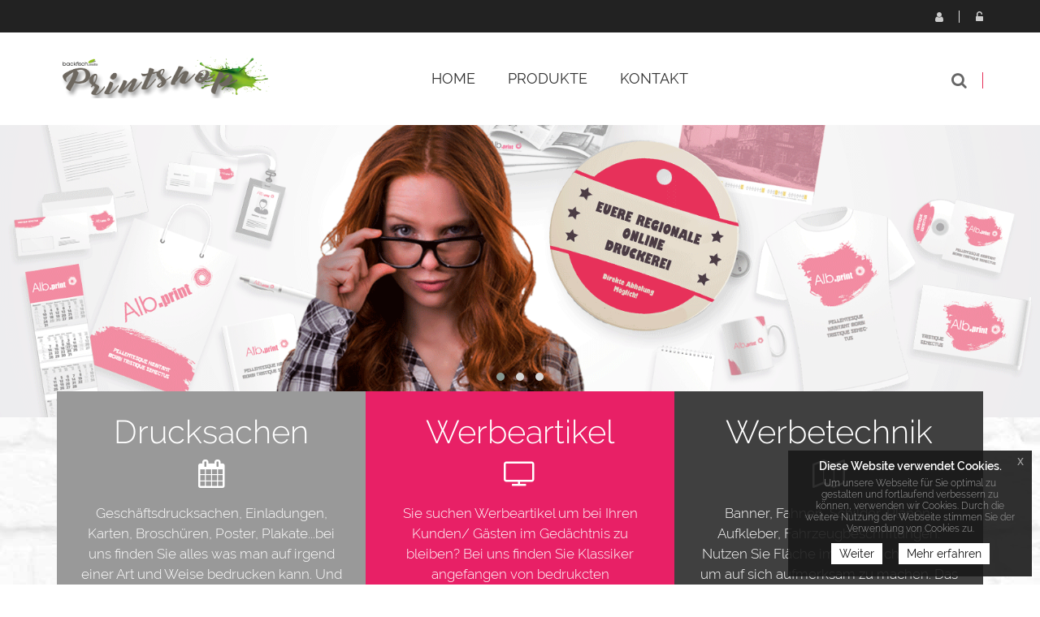

--- FILE ---
content_type: text/html; charset=UTF-8
request_url: https://albprint.de/
body_size: 9626
content:
<!DOCTYPE html>
<html lang="de">
<head>
    <meta charset="utf-8">
            <title>albprint Start</title>
    <meta http-equiv="X-UA-Compatible" content="IE=edge">
<meta name="viewport" content="width=device-width, initial-scale=1">
<link rel="icon" href="/reseller_files/350/1452/template/images/favicon.ico">
<link type="text/css" rel="stylesheet" href="/tpl/cherry/src/font/raleway/raleway.css">
<link href="/tpl/cherry/build/css/vendor.css" rel="stylesheet">
<link href="/tpl/cherry/build/css/styles.css" rel="stylesheet">
<script src="/tpl/cherry/build/js/headerlibs.js"></script>
    <link href="/reseller_files/350/1452/template/media/style.css" rel="stylesheet">

<!--convert-->
backfischmedia Printshop - Euer Online-Printshop im Zollernalbkreis
            <!--Start of Tawk.to Script-->
<script type="text/javascript">
var Tawk_API=Tawk_API||{}, Tawk_LoadStart=new Date();
(function(){
var s1=document.createElement("script"),s0=document.getElementsByTagName("script")[0];
s1.async=true;
s1.src='https://embed.tawk.to/5f6253f84704467e89ef972d/1ek28qh0u';
s1.charset='UTF-8';
s1.setAttribute('crossorigin','*');
s0.parentNode.insertBefore(s1,s0);
})();
</script>
<!--End of Tawk.to Script-->
    
            
    </head>

<body>
    <header class="header-area header-wrapper">
    <div class=" header-top-bar">
        <div class="container">
            <div class="row">
                <div class="col-xs-12">
                    <div class="top-link clearfix">
                            <ul class="link f-right user">
            <li class="dropdown">
            <a href="javascript:void(0);" class="btn dropdown-toggle" data-toggle="dropdown" aria-haspopup="true"
               aria-expanded="false">
                <i class="fa fa-user" aria-hidden="true"></i>
                Registrieren
            </a>
            <ul class="dropdown-menu" aria-labelledby="user-settings">
                <li><b>Sie haben noch kein Konto?</b>
                    <a href="/adresse.htm?loginonly=2" class="submit-btn-2 mt-20 btn-hover-2" title="Registrieren">
                        <span>Registrieren</span>
                    </a>
                </li>
            </ul>
        </li>
        <li class="dropdown">
            <a href="javascript:void(0);" class="btn dropdown-toggle user-login" data-toggle="dropdown" aria-haspopup="true"
               aria-expanded="false">
                <i class="fa fa-unlock-alt" aria-hidden="true"></i>
                Login
            </a>
            <div class="dropdown-menu">
                <form method="post" action="/index.htm" name="formLogin">
                    <div class="head_log_men">
                        <label for="kundennrHeader">E-Mail-Adresse oder Kunden-Nr.</label>
                        <input type="text" id="kundennrHeader" class="form-control" placeholder="E-Mail-Adresse oder Kunden-Nr."
                               name="kundennr">
                    </div>
                    <div class="head_log_men mt-15">
                        <label for="kundenpasswortHeader">Passwort</label>
                        <input type="password" id="kundenpasswortHeader" class="form-control" placeholder="Passwort" name="kundenpasswort">
                    </div>
                    <div><input class="submit-btn-1 mt-20 btn-hover-1" type="submit" name="kundenholensubmit"
                                value="Login"/></div>
                    <div>
                        <a href="/pw_lost.htm" class="submit-btn-2 mt-20 btn-hover-2 lightbox"
                           title="Passwort vergessen" data-cbox-iframe="true" data-cbox-width="80%"
                           data-cbox-height="80%">
                            <span>Passwort vergessen?</span>
                        </a>
                    </div>
                </form>
            </div>
        </li>
    </ul>

                    </div>
                </div>
            </div>
        </div>
    </div>
    <div id="sticky-header" class="header-middle-area">
        <div class="container">
            <div class="full-width-mega-dropdown">
                <div class="row">
                    <!-- logo -->
<div class="col-md-3 col-sm-6 col-xs-12" >
    <div class="logo">
        <a href="/index.htm">
            <img src="/reseller_files/350/1452/template/images/logo.png" alt="Logo" title="Logo"
                class="img-responsive">
        </a>
    </div>
</div>
<!-- primary-menu -->
<div class="col-md-7 col-sx-12" >
    <div class="navbar-header visible-sm visible-xs">
        <button class="navbar-toggler navbar-toggler-right pull-right" type="button" data-toggle="collapse"
            data-target="#primary-menu" aria-controls="primary-menu" aria-expanded="false"
            aria-label="Toggle navigation">
            <span class="menu-global menu-top"></span>
            <span class="menu-global menu-middle"></span>
            <span class="menu-global menu-bottom"></span>
        </button>
    </div>
    <nav id="primary-menu" class="navbar-collapse collapse">
        <ul id="productNav" class="main-menu text-center">
            <li><a href="/"><span class="">Home</span></a></li>
            <li class="mega-parent">
                <button class="product-nav disabled" data-toggle="collapse" oncontextmenu="return false;"
                    data-target="#mega-menu-area">
                                            Produkte
                                        <i class="fa fa-angle-right pull-right hidden-md hidden-lg"></i>
                </button>
                <div class="mega-menu-area clearfix collapse  h-600 "
                    id="mega-menu-area">
                    <div
                        class="nav-wrapper  h-600 ">
                        <ul>
                                                                                        <li>
                                                                                                                    <span class="abc">A</span>
                                                                        <a href="abiturzeitung-bestellen,category,13391.html"
                                        class="elements">Abiturzeitung</a>
                                </li>
                                                            <li>
                                                                        <a href="aktenordner-mit-2-loch-hebelmechanik-und-schlitz-drucken-lassen,category,14084.html"
                                        class="elements">Aktenordner</a>
                                </li>
                                                            <li>
                                                                        <a href="ansteckbuttons-drucken-lassen,category,18902.html"
                                        class="elements">Ansteckbuttons</a>
                                </li>
                                                            <li>
                                                                        <a href="architektenzeichnungen-drucken-lassen,category,15139.html"
                                        class="elements">Architekten-Zeichnungen</a>
                                </li>
                                                            <li>
                                                                        <a href="aufkleber,category,9838.html"
                                        class="elements">Aufkleber</a>
                                </li>
                                                            <li>
                                                                                                                    <span class="abc">B</span>
                                                                        <a href="banner-planen,category,13424.html"
                                        class="elements">Banner & Planen</a>
                                </li>
                                                            <li>
                                                                        <a href="beachflag-bedrucken-lassen,category,17339.html"
                                        class="elements">Beachflag</a>
                                </li>
                                                            <li>
                                                                        <a href="bedruckte-glaeser,category,19513.html"
                                        class="elements">Bedruckte Gläser</a>
                                </li>
                                                            <li>
                                                                        <a href="bedruckte-tassen-foto,category,16668.html"
                                        class="elements">Bedruckte Tassen</a>
                                </li>
                                                            <li>
                                                                        <a href="bedruckte-und-bestickte-textilien-und-bekleidung,category,19155.html"
                                        class="elements">Bekleidung & Textilien</a>
                                </li>
                                                            <li>
                                                                        <a href="bestickte-kappen-online-bestellen,category,19174.html"
                                        class="elements">Bestickte Kappen</a>
                                </li>
                                                            <li>
                                                                        <a href="bierdeckel-bedrucken-lassen,category,10108.html"
                                        class="elements">Bierdeckel</a>
                                </li>
                                                            <li>
                                                                        <a href="bloecke-drucken-lassen,category,9473.html"
                                        class="elements">Blöcke</a>
                                </li>
                                                            <li>
                                                                        <a href="bodenaufkleber-drucken-lassen,category,14128.html"
                                        class="elements">Bodenaufkleber</a>
                                </li>
                                                            <li>
                                                                        <a href="briefbogen-drucken-lassen,category,9466.html"
                                        class="elements">Briefbogen</a>
                                </li>
                                                            <li>
                                                                        <a href="briefumschlaege-drucken-lassen,category,9470.html"
                                        class="elements">Briefhüllen</a>
                                </li>
                                                            <li>
                                                                        <a href="broschueren-und-magazine-drucken-lassen,category,13266.html"
                                        class="elements">Broschüren & Magazine</a>
                                </li>
                                                            <li>
                                                                        <a href="buecher-drucken-lassen,category,12529.html"
                                        class="elements">Bücher</a>
                                </li>
                                                            <li>
                                                                                                                    <span class="abc">D</span>
                                                                        <a href="deckenhaenger-drucken,category,18092.html"
                                        class="elements">Deckenhänger</a>
                                </li>
                                                            <li>
                                                                        <a href="delivery-food-online-kaufen,category,22821.html"
                                        class="elements">Delivery & Food</a>
                                </li>
                                                            <li>
                                                                        <a href="diplomarbeiten-drucken-lassen,category,13847.html"
                                        class="elements">Diplomarbeiten</a>
                                </li>
                                                            <li>
                                                                        <a href="exklusive-duft-lack-produkte-drucken-lassen,category,13777.html"
                                        class="elements">Duftlack Veredelung</a>
                                </li>
                                                            <li>
                                                                                                                    <span class="abc">E</span>
                                                                        <a href="ehrungen-drucken-lassen,category,20291.html"
                                        class="elements">Ehrungen</a>
                                </li>
                                                            <li>
                                                                        <a href="einlassbaender-online-drucken,category,20554.html"
                                        class="elements">Einlassbänder </a>
                                </li>
                                                            <li>
                                                                        <a href="eintrittskarten,category,9486.html"
                                        class="elements">Eintrittskarten</a>
                                </li>
                                                            <li>
                                                                        <a href="etiketten-online-bestellen,category,27819.html"
                                        class="elements">Etiketten</a>
                                </li>
                                                            <li>
                                                                        <a href="exklusive-flyer-folder-drucken-lassen,category,13574.html"
                                        class="elements">Exklusive Flyer & Folder </a>
                                </li>
                                                            <li>
                                                                                                                    <span class="abc">F</span>
                                                                        <a href="faltplaner-online-drucken-lassen,category,19976.html"
                                        class="elements">Faltplaner</a>
                                </li>
                                                            <li>
                                                                        <a href="fanklatsche-bedrucken-lassen,category,19896.html"
                                        class="elements">Fanklatschen</a>
                                </li>
                                                            <li>
                                                                        <a href="pflegetuecher-online-drucken-lassen,category,20547.html"
                                        class="elements">Feuchtpflegetücher</a>
                                </li>
                                                            <li>
                                                                        <a href="firmenschilder-online-drucken,category,18576.html"
                                        class="elements">Firmenschilder</a>
                                </li>
                                                            <li>
                                                                        <a href="firmenstempel-drucken-lassen,category,13567.html"
                                        class="elements">Firmenstempel</a>
                                </li>
                                                            <li>
                                                                        <a href="flaggen-schnell-und-preiswert,category,15252.html"
                                        class="elements">Flaggen</a>
                                </li>
                                                            <li>
                                                                        <a href="flaschenhaenger-drucken-lassen,category,20928.html"
                                        class="elements">Flaschenhänger</a>
                                </li>
                                                            <li>
                                                                        <a href="flaschenoeffner,category,27815.html"
                                        class="elements">Flaschenöffner</a>
                                </li>
                                                            <li>
                                                                        <a href="flyer-folder,category,9839.html"
                                        class="elements">Flyer & Folder</a>
                                </li>
                                                            <li>
                                                                        <a href="folie-drucken-lassen,category,19152.html"
                                        class="elements">Foliendruck</a>
                                </li>
                                                            <li>
                                                                        <a href="foto-geschenke-drucken-lassen,category,19359.html"
                                        class="elements">Foto-Geschenke</a>
                                </li>
                                                            <li>
                                                                        <a href="fototapeten-drucken-lassen,category,15140.html"
                                        class="elements">Fototapeten</a>
                                </li>
                                                            <li>
                                                                        <a href="weingummi-online-drucken,category,18708.html"
                                        class="elements">Fruchtgummi</a>
                                </li>
                                                            <li>
                                                                                                                    <span class="abc">G</span>
                                                                        <a href="gastroartikel-drucken-lassen,category,19739.html"
                                        class="elements">Gastro & Event</a>
                                </li>
                                                            <li>
                                                                        <a href="getraenke-karten-online-bestellen,category,9448.html"
                                        class="elements">Getränke-Karten</a>
                                </li>
                                                            <li>
                                                                                                                    <span class="abc">H</span>
                                                                        <a href="haftquader-haftnotizen-online-drucken,category,18736.html"
                                        class="elements">Haftquader / Haftnotizen</a>
                                </li>
                                                            <li>
                                                                        <a href="handyschutzhuelle-online-drucken,category,18678.html"
                                        class="elements">Handyschutzhülle</a>
                                </li>
                                                            <li>
                                                                        <a href="haribo-gummibaerchen-online-bedrucken,category,24385.html"
                                        class="elements">HARIBO Gummibärchen</a>
                                </li>
                                                            <li>
                                                                        <a href="hochzeit,category,22021.html"
                                        class="elements">Hochzeit</a>
                                </li>
                                                            <li>
                                                                        <a href="ueberzuege-online-bestellen,category,21140.html"
                                        class="elements">Hussen und Überzüge</a>
                                </li>
                                                            <li>
                                                                        <a href="huellen-fuer-karten-online-bestellen,category,22048.html"
                                        class="elements">Hüllen für Karten</a>
                                </li>
                                                            <li>
                                                                                                                    <span class="abc">K</span>
                                                                        <a href="kalender,category,9487.html"
                                        class="elements">Kalender</a>
                                </li>
                                                            <li>
                                                                        <a href="karten,category,27524.html"
                                        class="elements">Karten</a>
                                </li>
                                                            <li>
                                                                        <a href="klemmbrett-online-bedrucken,category,17925.html"
                                        class="elements">Klemmbrett</a>
                                </li>
                                                            <li>
                                                                        <a href="kopierpapier-guenstig-a4,category,16310.html"
                                        class="elements">Kopierpapier A4</a>
                                </li>
                                                            <li>
                                                                        <a href="kuvertierhuellen-drucken-lassen,category,14075.html"
                                        class="elements">Kuvertierhüllen</a>
                                </li>
                                                            <li>
                                                                                                                    <span class="abc">L</span>
                                                                        <a href="leuchtkastenfolie-drucken-lassen,category,9769.html"
                                        class="elements">Leuchtkastenfolie</a>
                                </li>
                                                            <li>
                                                                        <a href="loseblattsammlung-online-drucken,category,17408.html"
                                        class="elements">Loseblattsammlung</a>
                                </li>
                                                            <li>
                                                                        <a href="luftballon-bedrucken,category,19405.html"
                                        class="elements">Luftballon</a>
                                </li>
                                                            <li>
                                                                                                                    <span class="abc">M</span>
                                                                        <a href="magnetschilder-drucken-lassen,category,13780.html"
                                        class="elements">Magnetschilder</a>
                                </li>
                                                            <li>
                                                                        <a href="mailing-fuer-postkarten-drucken-lassen,category,18365.html"
                                        class="elements">Mailing für Postkarten</a>
                                </li>
                                                            <li>
                                                                        <a href="mailings,category,10697.html"
                                        class="elements">Mailings</a>
                                </li>
                                                            <li>
                                                                        <a href="maklerschilder-online-drucken-lassen,category,18702.html"
                                        class="elements">Maklerschilder</a>
                                </li>
                                                            <li>
                                                                        <a href="meterstaebe-online-drucken-lassen,category,18675.html"
                                        class="elements">Meterstäbe</a>
                                </li>
                                                            <li>
                                                                        <a href="foto-mousepad-online-druckerei,category,17659.html"
                                        class="elements">Mousepads inkl. Druck</a>
                                </li>
                                                            <li>
                                                                        <a href="mundtuecher-online-bedrucken,category,24423.html"
                                        class="elements">Mundtücher</a>
                                </li>
                                                            <li>
                                                                                                                    <span class="abc">N</span>
                                                                        <a href="notizbuch-online-bedrucken-lassen,category,18367.html"
                                        class="elements">Notizbuch</a>
                                </li>
                                                            <li>
                                                                                                                    <span class="abc">O</span>
                                                                        <a href="ostern,category,25727.html"
                                        class="elements">Ostern</a>
                                </li>
                                                            <li>
                                                                                                                    <span class="abc">P</span>
                                                                        <a href="paketklebebaender-online-bestellen,category,24198.html"
                                        class="elements">Paketklebebänder</a>
                                </li>
                                                            <li>
                                                                        <a href="pappbecher-und-zubehoer-bestellen,category,21116.html"
                                        class="elements">Pappbecher & Zubehör </a>
                                </li>
                                                            <li>
                                                                        <a href="plastikkarten,category,12255.html"
                                        class="elements">Plastikkarten</a>
                                </li>
                                                            <li>
                                                                        <a href="platzdeckchen-mit-foto-online-gestalten,category,16755.html"
                                        class="elements">Platzdeckchen</a>
                                </li>
                                                            <li>
                                                                        <a href="polo-shirts-online-bestellen,category,19181.html"
                                        class="elements">Polo-Shirts</a>
                                </li>
                                                            <li>
                                                                        <a href="poster-plakate,category,9176.html"
                                        class="elements">Poster & Plakate</a>
                                </li>
                                                            <li>
                                                                        <a href="postkarten,category,9484.html"
                                        class="elements">Postkarten</a>
                                </li>
                                                            <li>
                                                                        <a href="praegezange-online-bestellen,category,24184.html"
                                        class="elements">Prägezangen</a>
                                </li>
                                                            <li>
                                                                                                                    <span class="abc">R</span>
                                                                        <a href="rabattcoupons-online-bestellen,category,22076.html"
                                        class="elements">Rabattcoupons</a>
                                </li>
                                                            <li>
                                                                        <a href="ringbuecher-ordner,category,13308.html"
                                        class="elements">Ringbücher & Ordner</a>
                                </li>
                                                            <li>
                                                                        <a href="rollen-etiketten-online-druckerei,category,17017.html"
                                        class="elements">Rollen-Etiketten</a>
                                </li>
                                                            <li>
                                                                        <a href="rollup-display,category,10943.html"
                                        class="elements">Rollup Display</a>
                                </li>
                                                            <li>
                                                                        <a href="rubbelkarten-drucken-lassen,category,14223.html"
                                        class="elements">Rubbelkarten</a>
                                </li>
                                                            <li>
                                                                                                                    <span class="abc">S</span>
                                                                        <a href="schluesselanhnger,category,27818.html"
                                        class="elements">Schlüsselanhänger</a>
                                </li>
                                                            <li>
                                                                        <a href="schluesselbander-online-bestellen,category,19153.html"
                                        class="elements">Schlüsselbänder bedruckt</a>
                                </li>
                                                            <li>
                                                                        <a href="schreibtischunterlagen,category,9518.html"
                                        class="elements">Schreibtischunterlagen</a>
                                </li>
                                                            <li>
                                                                        <a href="schuelerzeitung-bestellen,category,13395.html"
                                        class="elements">Schülerzeitung</a>
                                </li>
                                                            <li>
                                                                        <a href="selbstdurchschreibesaetze-drucken,category,9478.html"
                                        class="elements">Selbstdurchschreibesätze</a>
                                </li>
                                                            <li>
                                                                        <a href="snowflags-bedrucken-lassen,category,19768.html"
                                        class="elements">Snowflag</a>
                                </li>
                                                            <li>
                                                                        <a href="speise-karten-online-bestellen,category,18909.html"
                                        class="elements">Speise-Karten</a>
                                </li>
                                                            <li>
                                                                        <a href="standfiguren-online-drucken,category,18930.html"
                                        class="elements">Standfiguren</a>
                                </li>
                                                            <li>
                                                                        <a href="sticker-boegen-online-drucken-lassen,category,19860.html"
                                        class="elements">Sticker / Etiketten-Bögen</a>
                                </li>
                                                            <li>
                                                                        <a href="suesse-werbung-bestellen,category,19372.html"
                                        class="elements">Süßwaren</a>
                                </li>
                                                            <li>
                                                                                                                    <span class="abc">T</span>
                                                                        <a href="t-shirts-bedrucken,category,15876.html"
                                        class="elements">T-Shirts</a>
                                </li>
                                                            <li>
                                                                        <a href="zeitungen-online-bestellen,category,23508.html"
                                        class="elements">Tageszeitungen</a>
                                </li>
                                                            <li>
                                                                        <a href="tapetenvlies-rollen-einfach-online-bestellen,category,18920.html"
                                        class="elements">Tapetenvlies</a>
                                </li>
                                                            <li>
                                                                        <a href="taschen-und-beutel-drucken-lassen,category,20443.html"
                                        class="elements">Taschen und Beutel</a>
                                </li>
                                                            <li>
                                                                        <a href="tassen,category,25730.html"
                                        class="elements">Tassen</a>
                                </li>
                                                            <li>
                                                                        <a href="taufkarten-drucken-lassen,category,13959.html"
                                        class="elements">Taufkarten</a>
                                </li>
                                                            <li>
                                                                        <a href="thekenaufsteller-tischaufsteller,category,9465.html"
                                        class="elements">Theken- & Tischaufsteller</a>
                                </li>
                                                            <li>
                                                                        <a href="trauerkarten-drucken-lassen,category,14010.html"
                                        class="elements">Trauerkarten</a>
                                </li>
                                                            <li>
                                                                        <a href="tuerhaenger-drucken-lassen,category,13557.html"
                                        class="elements">Türhänger</a>
                                </li>
                                                            <li>
                                                                                                                    <span class="abc">U</span>
                                                                        <a href="urkunden-online-bestellen,category,23634.html"
                                        class="elements">Urkunden</a>
                                </li>
                                                            <li>
                                                                                                                    <span class="abc">V</span>
                                                                        <a href="valentinstag-geschenke,category,22350.html"
                                        class="elements">Valentinstagsgeschenke</a>
                                </li>
                                                            <li>
                                                                        <a href="verpackungen,category,18091.html"
                                        class="elements">Verpackungen</a>
                                </li>
                                                            <li>
                                                                        <a href="visitenkarten-drucken,category,9179.html"
                                        class="elements">Visitenkarten</a>
                                </li>
                                                            <li>
                                                                                                                    <span class="abc">W</span>
                                                                        <a href="wahl-werbung-online-bestellen,category,19455.html"
                                        class="elements">Wahl-Werbung</a>
                                </li>
                                                            <li>
                                                                        <a href="wahlplakate,category,17958.html"
                                        class="elements">Wahlplakate</a>
                                </li>
                                                            <li>
                                                                        <a href="wahlzettel-online-bedrucken,category,24901.html"
                                        class="elements">Wahlzettel</a>
                                </li>
                                                            <li>
                                                                        <a href="weihnachten,category,24668.html"
                                        class="elements">Weihnachten</a>
                                </li>
                                                            <li>
                                                                        <a href="weihnachtsartikel,category,22011.html"
                                        class="elements">Weihnachtsartikel</a>
                                </li>
                                                            <li>
                                                                        <a href="werbemittel-bestellen,category,18219.html"
                                        class="elements">Werbemittel</a>
                                </li>
                                                            <li>
                                                                        <a href="werbesysteme,category,10942.html"
                                        class="elements">Werbesysteme</a>
                                </li>
                                                            <li>
                                                                        <a href="werbetechnik,category,27551.html"
                                        class="elements">Werbetechnik</a>
                                </li>
                                                            <li>
                                                                                                                    <span class="abc">X</span>
                                                                        <a href="x-banner-bestellen,category,18608.html"
                                        class="elements">X-Banner</a>
                                </li>
                                                    </ul>
                    </div>
                </div>
            </li>
            
            
                                                <li><a href="/kontakt.htm">Kontakt</a></li>
                                    </ul>
    </nav>
</div>
<!-- header-search & total-cart -->
<div class="col-md-2 col-sm-6 search-wrapper">
    <div class="search-top-cart  f-right">
        <!-- header-search -->
        <div class="header-search f-left">
            <div class="header-search-inner">
                <button class="search-toggle">
                    <i class="fa fa-search" aria-hidden="true"></i>
                </button>
                <form action="/category.htm">
                    <div class="top-search-box">
                        <input type="text" name="sSuche" class="searchInput"
                            placeholder="Gesuchtes Produkt hier eingeben...">
                        <button type="submit" class="enableOnInput">
                            <i class="fa fa-search" aria-hidden="true"></i>
                        </button>
                    </div>
                </form>
            </div>
        </div>
    </div>
</div>                </div>
            </div>
        </div>
    </div>
</header>    <div class="slider">
        <div class="owl-carousel owl-theme">
     <div class="owl-img">
 	<div class="textoverlay text-center">
 		<h1 class="thin"></h1>
 		<h2 class="thin color-magenta"></h2>
 		<p><b></b></p>
 	</div>
 	<img src="/reseller_files/350/1452/template/images/slider.png" class="img-responsive" alt="Slider1" />
 </div>
 <div class="owl-img">
 	<img src="/reseller_files/350/1452/template/images/slider2.png" class="img-responsive" alt="Slider2" />
 </div>
 <div class="owl-img">
 	<a href="/Flyer(gefalzt_ungefalzt),category,9839.html"><img src="/reseller_files/350/1452/template/images/slider3.png" class="img-responsive" alt="Slider3" /></a>
 </div>

</div>    </div>
    <div class="teaser">
        <div class="container">
            <div class="row-eq-height">
      <div class="teaser-box col-md-4 col-sm-4 col-xs-12 bg-gray">
         <div class="text">
             <h2 class="thin">Drucksachen</h2>
             <div class="icon">
                 <i class="fa fa-calendar fa-lg" aria-hidden="true"></i>
             </div>
             <p>Geschäftsdrucksachen, Einladungen, Karten, Broschüren, Poster, Plakate...bei uns finden Sie alles was man
 			auf irgend einer Art und Weise bedrucken kann. Und das Nachhaltig und Regional produziert!</p>
         </div>
     </div>
     <div class="teaser-box col-md-4 col-sm-4 col-xs-12 bg-magenta">
         <div class="text">
             <h2 class="thin">Werbeartikel</h2>
             <div class="icon">
                 <i class="fa fa-television fa-lg" aria-hidden="true"></i>
             </div>
             <p>Sie suchen Werbeartikel um bei Ihren Kunden/ Gästen im Gedächtnis zu bleiben? Bei uns finden 
 			Sie Klassiker angefangen von bedrukcten Schreibgeräten bis hin zu Fußmatten oder bedruckte Getränkedosen.</p>
         </div>
     </div>
     <div class="teaser-box col-md-4 col-sm-4 col-xs-12 bg-gray-dark">
         <div class="text">
             <h2 class="thin">Werbetechnik</h2>
             <div class="icon">
                 <i class="fa fa-map-o fa-lg" aria-hidden="true"></i>
             </div>
             <p>Banner, Fahnen, Schilder, Planen, Aufkleber, Fahrzeugbeschriftungen. Nutzen Sie Fläche 
 			im Öffentlichen Raum um auf sich aufmerksam zu machen. Das nötige "Werkzeug" drucken wir Ihnen gerne. </p>
         </div>
     </div>
</div>
        </div>
    </div>
        <div class="container">
        <section id="page-content" class="page-wrapper">
    <div class="mb-80 mb-xs-0">
        <div class="product-tab-section pt-80 pb-55 pb-xs-0">
            <div class="section-title text-left mb-30 mb-sm-15">
                 <h1>Unsere TOP 4 in diesem Monat!</h1>
                 <p></p>
             </div>
             <div class="product-tab">
                 <div class="row pb-30 row-eq-height">
                     <!-- product-item start -->
                     <div class="col-md-3 col-sm-6 col-xs-12">
                         <div class="product-item product-item-2">
                             <div class="center-img">
                                 <a href="/banner-planen,category,13424.html.html" title="Banner & Planen">
                                     <img class="img-responsive product-img" src="reseller_files/350/1452/template/images/banner.png"
                                          alt="Banner & Planen" title="Banner & Planen"/>
                                 </a>
                             </div>
                             <div class="product-info">
                                 <h3 class="product-title">Banner & Planen</h3>
                                 <p>Bestellen Sie individuelle Banner und Planen in Ihrem Corporate Design</p>
                             </div>
                             <div class="action-button">
                                 <a href="/banner-planen,category,25728.html" title="Banner & Planen">ZUM PRODUKT</a>
                             </div>
                         </div>
                     </div>
 					<div class="col-md-3 col-sm-6 col-xs-12">
                         <div class="product-item product-item-2">
                             <div class="center-img">
                                 <a href="/diplomarbeiten-drucken-lassen,category,13847.html" title="Diplomarbeit">
                                     <img class="img-responsive product-img" src="reseller_files/350/1452/template/images/diplomarbeit.png"
                                          alt="Diplomarbeiten" title="Diplomarbeiten"/>
                                 </a>
                             </div>
                             <div class="product-info">
                                 <h3 class="product-title">Diplomarbeit</h3>
                                 <p>Diplom/ Bachelorarbeiten verschiedene Bindungen und Ausführungen</p>
                             </div>
                             <div class="action-button">
                                 <a href="/diplomarbeiten-drucken-lassen,category,13847.html" title="Diplomarbeiten">ZUM PRODUKT</a>
                             </div>
                         </div>
                     </div>
                     <div class="col-md-3 col-sm-6 col-xs-12">
                         <div class="product-item product-item-2">
                             <div class="center-img">
                                 <a href="/Flyer(gefalzt_ungefalzt),category,9839.html" title="Flyer">
                                     <img class="img-responsive product-img" src="reseller_files/350/1452/template/images/flyer.png"
                                          alt="Flyer" title="Flyer"/>
                                 </a>
                             </div>
                             <div class="product-info">
                                 <h3 class="product-title">Flyer</h3>
                                 <p>Hochwertige Flyer in vielen Größen günstig drucken lassen</p>
                             </div>
                             <div class="action-button">
                                 <a href="/Flyer(gefalzt_ungefalzt),category,9839.html" title="Flyer">ZUM PRODUKT</a>
                             </div>
                         </div>
                     </div>
                     <div class="col-md-3 col-sm-6 col-xs-12">
                         <div class="product-item product-item-2">
                             <div class="center-img">
                                 <a href="/Poster-Plakate,category,9176.html" title="Plakate & Poster">
                                     <img class="img-responsive product-img" src="reseller_files/350/1452/template/images/poster.png"
                                          alt="Poster-Plakate" title="Plakate & Poster"/>
                                 </a>
                             </div>
                             <div class="product-info">
                                 <h3 class="product-title">Plakate & Poster</h3>
                                 <p>In den verschiedensten Formaten bis Großflächenplakate</p>
                             </div>
                             <div class="action-button">
                                 <a href="/Poster-Plakate,category,9176.html" title="Plakate & Poster">ZUM PRODUKT</a>
                             </div>
                         </div>
                     </div>
                 </div>
 <div class="section-title text-left mb-30 mb-sm-15">
                 <h1>Geschäftsausstattung</h1>
                 <p>Unsere Bestseller im Bereich Business und Unternehmensauftritt</p>
             </div>
                 <div class="row pb-30 row-eq-height">
                     <!-- product-item start -->
                     <div class="col-md-3 col-sm-6 col-xs-12">
                         <div class="product-item product-item-2">
                             <div class="center-img">
                                 <a href="/briefumschlaege-drucken-lassen,category,9470.html" title="Briefumschlag">
                                     <img class="img-responsive product-img" src="reseller_files/350/1452/template/images/geschaft.png"
                                          alt="Briefumschläge" title="Briefumschläge"/>
                                 </a>
                             </div>
                             <div class="product-info">
                                 <h3 class="product-title">Briefumschläge</h3>
                                 <p>In vielen verschiedenen Formaten von DIN lang bis hin zum Sonderformat</p>
                             </div>
                             <div class="action-button">
                                 <a href="/briefumschlaege-drucken-lassen,category,9470.html" title="Briefumschläge">ZUM PRODUKT</a>
                             </div>
                         </div>
                     </div>
                     <div class="col-md-3 col-sm-6 col-xs-12">
                         <div class="product-item product-item-2">
                             <div class="center-img">
                                 <a href="/briefbogen-drucken-lassen,category,9466.html" title="Briefpapier">
                                     <img class="img-responsive product-img" src="reseller_files/350/1452/template/images/briefbogen.png"
                                          alt="Briefpapier" title="Briefpapier"/>
                                 </a>
                             </div>
                             <div class="product-info">
                                 <h3 class="product-title">Briefpapier</h3>
                                 <p>Unverzichtbar für Geschäftsbriefe – Hochwertiges Briefpapier</p>
                             </div>
                             <div class="action-button">
                                 <a href="/briefbogen-drucken-lassen,category,9466.html" title="Briefpapier">ZUM PRODUKT</a>
                             </div>
                         </div>
                     </div>
                     <div class="col-md-3 col-sm-6 col-xs-12">
                         <div class="product-item product-item-2">
                             <div class="center-img">
                                 <a href="/category.htm?sSuche=Visitenkarte" title="Visitenkarten">
                                     <img class="img-responsive product-img" src="reseller_files/350/1452/template/images/visitenkarten.png"
                                          alt="Visitenkarten" title="Visitenkarten"/>
                                 </a>
                             </div>
                             <div class="product-info">
                                 <h3 class="product-title">Visitenkarten</h3>
                                 <p>Individuelle Visitenkarten für einen bleibenden Eindruck</p>
                             </div>
                             <div class="action-button">
                                 <a href="/Visitenkarten,category,9179.html" title="Visitenkarten">ZUM PRODUKT</a>
                             </div>
                         </div>
                     </div>
                     <div class="col-md-3 col-sm-6 col-xs-12">
                         <div class="product-item product-item-2">
                             <div class="center-img">
                                 <a href="/broschure_kataloge,category,13266.html" title="Broschüren & Kataloge">
                                     <img class="img-responsive product-img" src="reseller_files/350/1452/template/images/broschueren.png"
                                          alt="Broschüren & Kataloge" title="Broschüren & Kataloge"/>
                                 </a>
                             </div>
                             <div class="product-info">
                                 <h3 class="product-title">Broschüren & Kataloge</h3>
                                 <p>Drucken Sie Ihre Broschüre beim Experten für Broschürendruck</p>
                             </div>
                             <div class="action-button">
                                 <a href="/broschure_kataloge,category,13266.html" title="Broschüren & Kataloge">ZUM PRODUKT</a>
                             </div>
                         </div>
                     </div>
 					</div>
                 <div class="row pb-30 row-eq-height">
 					<!-- product-item start -->
                     <div class="col-md-3 col-sm-6 col-xs-12">
                         <div class="product-item product-item-2">
                             <div class="center-img">
                                 <a href="/selbstdurchschreibesatz,category,9478.html" title="Karten">
                                     <img class="img-responsive product-img" src="reseller_files/350/1452/template/images/sd_satz.png"
                                          alt="Selbstdurchschreibesatz" title="Selbstdurchschreibesatz"/>
                                 </a>
                             </div>
                             <div class="product-info">
                                 <h3 class="product-title">Selbstdurchschreibesatz</h3>
                                 <p>Durchschlagpapier individuell bedrucken – für durchschlagenden Erfolg</p>
                             </div>
                             <div class="action-button">
                                 <a href="/karten,category,9478.html" title="Selbstdurchschreibesatz">ZUM PRODUKT</a>
                             </div>
                         </div>
                     </div>
                     <div class="col-md-3 col-sm-6 col-xs-12">
                         <div class="product-item product-item-2">
                             <div class="center-img">
                                 <a href="/blocke,category,9473.html" title="Blöcke">
                                     <img class="img-responsive product-img" src="reseller_files/350/1452/template/images/block.png"
                                          alt="Blöcke" title="Blöcke"/>
                                 </a>
                             </div>
                             <div class="product-info">
                                 <h3 class="product-title">Blöcke</h3>
                                 <p>Blöcke in verschiedenen Formaten mit Klebe/ Spiralbindung</p>
                             </div>
                             <div class="action-button">
                                 <a href="/blocke,category,9473.html" title="Blöcke">ZUM PRODUKT</a>
                             </div>
                         </div>
                     </div>
                     <div class="col-md-3 col-sm-6 col-xs-12">
                         <div class="product-item product-item-2">
                             <div class="center-img">
                                 <a href="/praesentationsmappen-bedrucken,category,9418.html" title="Präsentationsmappen">
                                     <img class="img-responsive product-img" src="reseller_files/350/1452/template/images/prasentationsmappe.png"
                                          alt="Präsentationsmappen" title="Präsentationsmappen"/>
                                 </a>
                             </div>
                             <div class="product-info">
                                 <h3 class="product-title">Präsentationsmappen</h3>
                                 <p>Präsentationsmappen für ein hoch professionelles Auftreten!</p>
                             </div>
                             <div class="action-button">
                                 <a href="/praesentationsmappen-bedrucken,category,9418.html" title="Präsentationsmappen">ZUM PRODUKT</a>
                             </div>
                         </div>
                     </div>
                     <div class="col-md-3 col-sm-6 col-xs-12">
                         <div class="product-item product-item-2">
                             <div class="center-img">
                                 <a href="/kalender,category,9487.html" title="Kalender">
                                     <img class="img-responsive product-img" src="reseller_files/350/1452/template/images/kalender_gr.png"
                                          alt="Kalender" title="kalender"/>
                                 </a>
                             </div>
                             <div class="product-info">
                                 <h3 class="product-title">Kalender</h3>
                                 <p>Fotokalender, Jahresplaner Terminkalender und mehr online bestellen</p>
                             </div>
                             <div class="action-button">
                                 <a href="/kalender,category,9487.html" title="Kalender">ZUM PRODUKT</a>
                             </div>
                         </div>
                     </div>
 					</div>
 				<div class="row pb-30 row-eq-height">
 					<!-- product-item start -->
                     <div class="col-md-3 col-sm-6 col-xs-12">
                         <div class="product-item product-item-2">
                             <div class="center-img">
                                 <a href="/rollup-display,category,10943.html" title="Rollup Display">
                                     <img class="img-responsive product-img" src="reseller_files/350/1452/template/images/rollup.png"
                                          alt="Rollup Display" title="Rollup Display"/>
                                 </a>
                             </div>
                             <div class="product-info">
                                 <h3 class="product-title">Rollup Display</h3>
                                 <p>...mit individueller Werbetechnik den Erfolg ins Rollen bringen!</p>
                             </div>
                             <div class="action-button">
                                 <a href="/rollup-display,category,10943.html" title="Rollup Display">ZUM PRODUKT</a>
                             </div>
                         </div>
                     </div>
                     <div class="col-md-3 col-sm-6 col-xs-12">
                         <div class="product-item product-item-2">
                             <div class="center-img">
                                 <a href="/schilder-plattendruck,category,15829.html" title="Schilder & Platten">
                                     <img class="img-responsive product-img" src="reseller_files/350/1452/template/images/platten.png"
                                          alt="Schilder & Platten" title="Schilder und Platten"/>
                                 </a>
                             </div>
                             <div class="product-info">
                                 <h3 class="product-title">Schilder & Platten</h3>
                                 <p>Gestalten Sie Werbeschilder und Platten in Ihrem Corporate Design</p>
                             </div>
                             <div class="action-button">
                                 <a href="/schilder-plattendruck,category,15829.html" title="Schilder & Platten">ZUM PRODUKT</a>
                             </div>
                         </div>
                     </div>
                     <div class="col-md-3 col-sm-6 col-xs-12">
                         <div class="product-item product-item-2">
                             <div class="center-img">
                                 <a href="/werbemittel-bestellen,category,18219.html" title="Werbeartikel">
                                     <img class="img-responsive product-img" src="reseller_files/350/1452/template/images/werbeartikel.png"
                                          alt="Werbeartikel" title="Werbeartikel & Give-Aways"/>
                                 </a>
                             </div>
                             <div class="product-info">
                                 <h3 class="product-title">Werbeartikel</h3>
                                 <p>Kleine Werbegeschenke im Corporate Design locken Kunden an</p>
                             </div>
                             <div class="action-button">
                                 <a href="/werbemittel-bestellen,category,18219.html" title="Werbeartikel">ZUM PRODUKT</a>
                             </div>
                         </div>
                     </div>
                     <div class="col-md-3 col-sm-6 col-xs-12">
                         <div class="product-item product-item-2">
                             <div class="center-img">
                                 <a href="https://backfischmedia.de" title="Agentur">
                                     <img class="img-responsive product-img" src="reseller_files/350/1452/template/images/block.png"
                                          alt="Agentur" title="Agentur"/>
                                 </a>
                             </div>
                             <div class="product-info">
                                 <h3 class="product-title">Agentur</h3>
                                 <p>Nicht das passende gefunden? Unsere Agentur hlft Ihnen gerne weiter!</p>
                             </div>
                             <div class="action-button">
                                 <a href="https://backfischmedia.de" title="Blöcke">ZUM PRODUKT</a>
                             </div>
                         </div>
                     </div>
                 </div>
             </div>
        </div>
    </div>
</section>    </div>
<section class="section-bg-tb ">
    <div class="container">
         <div class="section-title text-left pb-20">
             <h2>Aktionen</h2>
             <p>Unser Angebot der Woche</p>
         </div>
         <div class=" row row-eq-height mb-30">
             <div class="col-md-9 col-sm-6 col-xs-12 row-eq-height">
                 <div class="bg-white up-comming-pro clearfix">
                     <div class="up-comming-pro-img f-left">
                         <a href="#" title="">
                             <img src="/reseller_files/350/1452/template/images/aktion1.jpg" alt="Aktion 1" class="img-responsive" title="" />
                         </a>
                     </div>
                     <div class="up-comming-pro-info f-left">
                         <h3>Visitenkarten</h3>
                         <p>Mit einer ma&szlig;geschneiderten Visitenkarte hinterlassen Sie schon beim ersten Gespr&auml;ch 
 				einen bleigenden Eindruck-damit haben Sie alle Karten in der Hand. 
                             Wir bieten Ihnen f&uuml;r Ihr Design ein riesiges Sortiment an hochwertigen Visitenkarten: 
                             einseitig oder beidseitig bedruckt, Klappvisitenkarten oder Visitenkarten mit Farbkern. 
                             </p>
                         <a href="#" class="button extra-small mb-20"><span>WEITERLESEN</span></a>
                     </div>
                 </div>
 
             </div>
             <div class="col-md-3 col-sm-6 col-xs-12 row-eq-height">
                 <div class="bg-white clearfix">
                     <div class="product-item">
                         <div class="product-img">
                             <a href="single-product.html" title="">
                                 <img src="/reseller_files/350/1452/template/images/aktion2.jpg" alt="Aktion 2" class="img-responsive" title="" />
                             </a>
                         </div>
                         <div class="product-info">
                             <h3>Veredelung</h3>
                             <p>Beeindruckende Veredelungen wie z.B. die Hei&szlig;folienpr&auml;gung und verschiedene Beschichtungen geben Ihrer Visitenkarte den letzen Schliff</p>
                         </div>
                     </div>
                 </div>
             </div>
         </div>
    </div>
</section>
<div class="container ">
    <div class="blog-section mb-50">
    <div class="section-title text-left mb-30">
         <h2 class="">Neues von Albprint</h2>
         <p>Sie suchen noch passende Möglichkeiten zur Weihnachtszeit?</p>
     </div>
     <div class="blog row">
         <div class="col-md-4 col-xs-12">
             <div class="blog-item">
                 <img src="/reseller_files/350/1452/template/images/lindt.png" class="img-responsive" alt="blog-item" title="" />
                 <div class="blog-desc">
                     <h3 class="blog-title"><a href="single-blog.html" title="">Lindt-Pralinés</a></h3>
                     <p>Schon gewusst? Nicht nur Liebe geht durch den Magen – das Gewinnen von Kunden ebenfalls: 
 					mit Lindt-Lindor-Pralinés!</p>
                     <div class="read-more">
                         <a href="lindt-naps-adventskalender-40-farbig-bedruckt,detail,43594.html" title="">weiterlesen</a>
                     </div>
                 </div>
             </div>
         </div>
         <div class="col-md-4 col-xs-12">
             <div class="blog-item">
                 <img src="/reseller_files/350/1452/template/images/kalender.png" class="img-responsive" alt="blog-item" title="" />
                 <div class="blog-desc">
                     <h3 class="blog-title"><a href="single-blog.html" title="">Adventskalender</a></h3>
                     <p>Sie suchen noch nach einer Möglichkeit Ihre Kunden/ Geschäftspartner oder auch lieben Menschen täglich 
 					an Sie zu erinnern? Wir bieten Sie...</p>
                     <div class="read-more">
                         <a href="adventskalender,category,24366.html" title="">weiterlesen</a>
                     </div>
                 </div>
             </div>
         </div>
         <div class="col-md-4 col-xs-12">
             <div class="blog-item">
                 <img src="/reseller_files/350/1452/template/images/blog3.jpg" class="img-responsive" alt="blog-item" title="" />
                 <div class="blog-desc">
                     <h3 class="blog-title"><a href="single-blog.html" title="">Kissen</a></h3>
                     <p>There are many variations of passages of psum available, but the majority have suffered
                         alterat.</p>
                     <div class="read-more">
                         <a href="single-blog.html" title="">Read more</a>
                     </div>
                 </div>
             </div>
         </div>
     </div>
</div></div>    <div class="social-media">
    <div class="container">
        <ul class="footer-social">
     <li>
 	<a class="Facebook" href="https://de-de.facebook.com/backfischmedia/" title="Facebook">
 		<i class="fa fa-facebook"></i>
 	</a>
 </li>
 <li>
 	<a class="Google Plus" href="https://search.google.com/local/writereview?placeid=ChIJoWUqTqwAmkcREzwkM1v4Hyk" title="Google Plus">
 		<i class="fa fa-google-plus"></i>
 	</a>
 </li>
</ul>    </div>
</div>
<footer>
    <div class="bg-gray-lighter">
        <div class="container">
    <div class="row">
        <div class="col-md-3 col-sm-4 col-xs-12">
             <div class="mb-30">
                 <a href="/index.htm">
                     <img src="/reseller_files/350/1452/template/images/logo.png" width="110" height="40" title="Logo" alt="Logo">
                 </a>
             </div>
             <p class="mb-25">Albprint<br>Auf Gehrn 5<br>D-72336 Balingen</p>
             <p>Tel: +49(0)7433 - 309 45 83<br>info@albprint.de</p>
         </div>
 
         <div class="col-md-3 col-sm-4 col-xs-12">
             <h4>SERVICE</h4>
             <ul>
                 <li><a href="/papiergewichtsrechner.htm" title="Papiergewichtsrechner">Papiergewichtsrechner</a></li>
                 <li><a href="/datenschutz.html" title="Datenschutz">Datenschutz</a></li>
                 <li><a href="/impressum.html" title="Impressum">Impressum</a></li>
                 <li><a href="/agb.html" title="AGB">AGB</a></li>
             </ul>
         </div>
 
         <div class="col-md-3 col-sm-4 col-xs-12">
             <h4>MEIN ACCOUNT</h4>
             <ul class="">
                 <li><a href="/konto_adresse.htm" title="Ihr Konto">Ihr Konto</a></li>
                 <li><a href="/konto_tracking.htm" title="Auftragstatus">Auftragsstatus</a></li>
                 <li><a href="/adresse.htm?loginonly=2" title="Registrieren">Registrieren</a></li>
             </ul>
         </div>
 
 
 <div class="col-lg-3 col-sm-12 col-xs-12">
     <div class="row" style="padding-top: 0;">
         <div class="col-md-6 col-xs-6">
             <h4>Zahlarten</h4>
             <img src="/tpl/cherry/build/images/icons/paypal.png" class="img-responsive" alt="Paypal" title="Paypal" style="padding:0 0 10px 15px;"/>
 			<img src="reseller_files/350/1452/template/images/sofort.png" class="img-responsive" alt="Sofortüberweisung" title="Sofortüberweisung" style="padding:0 0 10px 15px;"/>
 			<img src="reseller_files/350/1452/template/images/rechnung.png" class="img-responsive" alt="Rechnung" title="Rechnung" style="padding:0 0 10px 15px;"/>
 			<img src="reseller_files/350/1452/template/images/bar.png" class="img-responsive" alt="Barzahlung" title="Barzahlung" style="padding:0 0 10px 15px;"/>
         </div>
         <div class="col-md-6 col-xs-6">
             <h4>Versand</h4>
             <img src="/tpl/cherry/build/images/icons/dhl.png" class="img-responsive" alt="DHL" title="DHL" style="padding:0 0 10px 10px;"/>
             <img src="/tpl/cherry/build/images/icons/ups.png" class="img-responsive" alt="UPS" title="UPS" style="padding:0 0 10px 10px;"/>
             <img src="/tpl/cherry/build/images/icons/dpd.png" class="img-responsive" alt="DPD" title="DPD" style="padding:0 0 10px 10px;"/>
             <img src="/tpl/cherry/build/images/icons/gls.png" class="img-responsive" alt="GLS" title="GLS" style="padding:0 0 10px 10px;"/>
         </div>
     </div>
 </div>
    </div>
</div>
    </div>
    <div class="bg-black">
        <div class="container">
    <small>© 2020 albprint, eine Marke der backfisch.media GmbH</small>
</div>
    </div>
</footer>

<script src="/tpl/cherry/build/js/footerlibs.js"></script>
<script src="/tpl/cherry/build/js/footer.js"></script>
<!--EU COOKIE NOTICE-->
<script src="/tpl/cherry/src/js/euCookieNotice/euCookieNotice.js"></script>
    <script>
        
        $(document).ready(function () {
            if ($(".eupopup").length > 0) {
                $(document).euCookieLawPopup().init({
                    'cookiePolicyUrl': '/datenschutz.htm',
                    'popupTitle': 'Diese Website verwendet Cookies.',
                    'popupText': 'Um unsere Webseite für Sie optimal zu gestalten und fortlaufend verbessern zu können, verwenden wir Cookies. Durch die weitere Nutzung der Webseite stimmen Sie der Verwendung von Cookies zu.',
                    'buttonContinueTitle': 'Weiter',
                    'buttonLearnmoreTitle': 'Mehr erfahren',
                    'agreementExpiresInDays': 365
                });
                
                                
            }
        });

        $(document).bind("user_cookie_consent_changed", function (event, object) {
            console.log("User cookie consent changed: " + $(object).attr('consent'));
        });
        
    </script>
<div class="eupopup eupopup-bottomright"></div>    </body>
</html>

--- FILE ---
content_type: text/css
request_url: https://albprint.de/tpl/cherry/src/font/raleway/raleway.css
body_size: 264
content:
/* raleway-100 - latin */
@font-face {
  font-family: 'Raleway';
  font-style: normal;
  font-weight: 100;
  src: url('fonts/raleway-v12-latin-100.eot'); /* IE9 Compat Modes */
  src: local('Raleway Thin'), local('Raleway-Thin'),
       url('fonts/raleway-v12-latin-100.eot?#iefix') format('embedded-opentype'), /* IE6-IE8 */
       url('fonts/raleway-v12-latin-100.woff2') format('woff2'), /* Super Modern Browsers */
       url('fonts/raleway-v12-latin-100.woff') format('woff'), /* Modern Browsers */
       url('fonts/raleway-v12-latin-100.ttf') format('truetype'), /* Safari, Android, iOS */
       url('fonts/raleway-v12-latin-100.svg#Raleway') format('svg'); /* Legacy iOS */
}
/* raleway-100italic - latin */
@font-face {
  font-family: 'Raleway';
  font-style: italic;
  font-weight: 100;
  src: url('fonts/raleway-v12-latin-100italic.eot'); /* IE9 Compat Modes */
  src: local('Raleway Thin Italic'), local('Raleway-ThinItalic'),
       url('fonts/raleway-v12-latin-100italic.eot?#iefix') format('embedded-opentype'), /* IE6-IE8 */
       url('fonts/raleway-v12-latin-100italic.woff2') format('woff2'), /* Super Modern Browsers */
       url('fonts/raleway-v12-latin-100italic.woff') format('woff'), /* Modern Browsers */
       url('fonts/raleway-v12-latin-100italic.ttf') format('truetype'), /* Safari, Android, iOS */
       url('fonts/raleway-v12-latin-100italic.svg#Raleway') format('svg'); /* Legacy iOS */
}
/* raleway-200 - latin */
@font-face {
  font-family: 'Raleway';
  font-style: normal;
  font-weight: 200;
  src: url('fonts/raleway-v12-latin-200.eot'); /* IE9 Compat Modes */
  src: local('Raleway ExtraLight'), local('Raleway-ExtraLight'),
       url('fonts/raleway-v12-latin-200.eot?#iefix') format('embedded-opentype'), /* IE6-IE8 */
       url('fonts/raleway-v12-latin-200.woff2') format('woff2'), /* Super Modern Browsers */
       url('fonts/raleway-v12-latin-200.woff') format('woff'), /* Modern Browsers */
       url('fonts/raleway-v12-latin-200.ttf') format('truetype'), /* Safari, Android, iOS */
       url('fonts/raleway-v12-latin-200.svg#Raleway') format('svg'); /* Legacy iOS */
}
/* raleway-200italic - latin */
@font-face {
  font-family: 'Raleway';
  font-style: italic;
  font-weight: 200;
  src: url('fonts/raleway-v12-latin-200italic.eot'); /* IE9 Compat Modes */
  src: local('Raleway ExtraLight Italic'), local('Raleway-ExtraLightItalic'),
       url('fonts/raleway-v12-latin-200italic.eot?#iefix') format('embedded-opentype'), /* IE6-IE8 */
       url('fonts/raleway-v12-latin-200italic.woff2') format('woff2'), /* Super Modern Browsers */
       url('fonts/raleway-v12-latin-200italic.woff') format('woff'), /* Modern Browsers */
       url('fonts/raleway-v12-latin-200italic.ttf') format('truetype'), /* Safari, Android, iOS */
       url('fonts/raleway-v12-latin-200italic.svg#Raleway') format('svg'); /* Legacy iOS */
}
/* raleway-300 - latin */
@font-face {
  font-family: 'Raleway';
  font-style: normal;
  font-weight: 300;
  src: url('fonts/raleway-v12-latin-300.eot'); /* IE9 Compat Modes */
  src: local('Raleway Light'), local('Raleway-Light'),
       url('fonts/raleway-v12-latin-300.eot?#iefix') format('embedded-opentype'), /* IE6-IE8 */
       url('fonts/raleway-v12-latin-300.woff2') format('woff2'), /* Super Modern Browsers */
       url('fonts/raleway-v12-latin-300.woff') format('woff'), /* Modern Browsers */
       url('fonts/raleway-v12-latin-300.ttf') format('truetype'), /* Safari, Android, iOS */
       url('fonts/raleway-v12-latin-300.svg#Raleway') format('svg'); /* Legacy iOS */
}
/* raleway-300italic - latin */
@font-face {
  font-family: 'Raleway';
  font-style: italic;
  font-weight: 300;
  src: url('fonts/raleway-v12-latin-300italic.eot'); /* IE9 Compat Modes */
  src: local('Raleway Light Italic'), local('Raleway-LightItalic'),
       url('fonts/raleway-v12-latin-300italic.eot?#iefix') format('embedded-opentype'), /* IE6-IE8 */
       url('fonts/raleway-v12-latin-300italic.woff2') format('woff2'), /* Super Modern Browsers */
       url('fonts/raleway-v12-latin-300italic.woff') format('woff'), /* Modern Browsers */
       url('fonts/raleway-v12-latin-300italic.ttf') format('truetype'), /* Safari, Android, iOS */
       url('fonts/raleway-v12-latin-300italic.svg#Raleway') format('svg'); /* Legacy iOS */
}
/* raleway-regular - latin */
@font-face {
  font-family: 'Raleway';
  font-style: normal;
  font-weight: 400;
  src: url('fonts/raleway-v12-latin-regular.eot'); /* IE9 Compat Modes */
  src: local('Raleway'), local('Raleway-Regular'),
       url('fonts/raleway-v12-latin-regular.eot?#iefix') format('embedded-opentype'), /* IE6-IE8 */
       url('fonts/raleway-v12-latin-regular.woff2') format('woff2'), /* Super Modern Browsers */
       url('fonts/raleway-v12-latin-regular.woff') format('woff'), /* Modern Browsers */
       url('fonts/raleway-v12-latin-regular.ttf') format('truetype'), /* Safari, Android, iOS */
       url('fonts/raleway-v12-latin-regular.svg#Raleway') format('svg'); /* Legacy iOS */
}
/* raleway-italic - latin */
@font-face {
  font-family: 'Raleway';
  font-style: italic;
  font-weight: 400;
  src: url('fonts/raleway-v12-latin-italic.eot'); /* IE9 Compat Modes */
  src: local('Raleway Italic'), local('Raleway-Italic'),
       url('fonts/raleway-v12-latin-italic.eot?#iefix') format('embedded-opentype'), /* IE6-IE8 */
       url('fonts/raleway-v12-latin-italic.woff2') format('woff2'), /* Super Modern Browsers */
       url('fonts/raleway-v12-latin-italic.woff') format('woff'), /* Modern Browsers */
       url('fonts/raleway-v12-latin-italic.ttf') format('truetype'), /* Safari, Android, iOS */
       url('fonts/raleway-v12-latin-italic.svg#Raleway') format('svg'); /* Legacy iOS */
}
/* raleway-600 - latin */
@font-face {
  font-family: 'Raleway';
  font-style: normal;
  font-weight: 600;
  src: url('fonts/raleway-v12-latin-600.eot'); /* IE9 Compat Modes */
  src: local('Raleway SemiBold'), local('Raleway-SemiBold'),
       url('fonts/raleway-v12-latin-600.eot?#iefix') format('embedded-opentype'), /* IE6-IE8 */
       url('fonts/raleway-v12-latin-600.woff2') format('woff2'), /* Super Modern Browsers */
       url('fonts/raleway-v12-latin-600.woff') format('woff'), /* Modern Browsers */
       url('fonts/raleway-v12-latin-600.ttf') format('truetype'), /* Safari, Android, iOS */
       url('fonts/raleway-v12-latin-600.svg#Raleway') format('svg'); /* Legacy iOS */
}
/* raleway-600italic - latin */
@font-face {
  font-family: 'Raleway';
  font-style: italic;
  font-weight: 600;
  src: url('fonts/raleway-v12-latin-600italic.eot'); /* IE9 Compat Modes */
  src: local('Raleway SemiBold Italic'), local('Raleway-SemiBoldItalic'),
       url('fonts/raleway-v12-latin-600italic.eot?#iefix') format('embedded-opentype'), /* IE6-IE8 */
       url('fonts/raleway-v12-latin-600italic.woff2') format('woff2'), /* Super Modern Browsers */
       url('fonts/raleway-v12-latin-600italic.woff') format('woff'), /* Modern Browsers */
       url('fonts/raleway-v12-latin-600italic.ttf') format('truetype'), /* Safari, Android, iOS */
       url('fonts/raleway-v12-latin-600italic.svg#Raleway') format('svg'); /* Legacy iOS */
}

--- FILE ---
content_type: text/css
request_url: https://albprint.de/reseller_files/350/1452/template/media/style.css
body_size: 22752
content:
/*! normalize.css v3.0.3 | MIT License | github.com/necolas/normalize.css */

html {
  font-family: sans-serif;
  -ms-text-size-adjust: 100%;
  -webkit-text-size-adjust: 100%;
}

body {
  margin: 0;
}

article,
aside,
details,
figcaption,
figure,
footer,
header,
hgroup,
main,
menu,
nav,
section,
summary {
  display: block;
}

audio,
canvas,
progress,
video {
  display: inline-block;
  vertical-align: baseline;
}

audio:not([controls]) {
  display: none;
  height: 0;
}

[hidden],
template {
  display: none;
}

a {
  background-color: transparent;
}

a:active,
a:hover {
  outline: 0;
}

abbr[title] {
  border-bottom: none;
  text-decoration: underline;
  text-decoration: underline dotted;
}

b,
strong {
  font-weight: bold;
}

dfn {
  font-style: italic;
}

h1 {
  font-size: 2em;
  margin: 0.67em 0;
}

mark {
  background: #ff0;
  color: #000;
}

small {
  font-size: 80%;
}

sub,
sup {
  font-size: 75%;
  line-height: 0;
  position: relative;
  vertical-align: baseline;
}

sup {
  top: -0.5em;
}

sub {
  bottom: -0.25em;
}

img {
  border: 0;
}

svg:not(:root) {
  overflow: hidden;
}

figure {
  margin: 1em 40px;
}

hr {
  box-sizing: content-box;
  height: 0;
}

pre {
  overflow: auto;
}

code,
kbd,
pre,
samp {
  font-family: monospace, monospace;
  font-size: 1em;
}

button,
input,
optgroup,
select,
textarea {
  color: inherit;
  font: inherit;
  margin: 0;
}

button {
  overflow: visible;
}

button,
select {
  text-transform: none;
}

button,
html input[type="button"],
input[type="reset"],
input[type="submit"] {
  -webkit-appearance: button;
  cursor: pointer;
}

button[disabled],
html input[disabled] {
  cursor: default;
}

button::-moz-focus-inner,
input::-moz-focus-inner {
  border: 0;
  padding: 0;
}

input {
  line-height: normal;
}

input[type="checkbox"],
input[type="radio"] {
  box-sizing: border-box;
  padding: 0;
}

input[type="number"]::-webkit-inner-spin-button,
input[type="number"]::-webkit-outer-spin-button {
  height: auto;
}

input[type="search"] {
  -webkit-appearance: textfield;
  box-sizing: content-box;
}

input[type="search"]::-webkit-search-cancel-button,
input[type="search"]::-webkit-search-decoration {
  -webkit-appearance: none;
}

fieldset {
  border: 1px solid #c0c0c0;
  margin: 0 2px;
  padding: 0.35em 0.625em 0.75em;
}

legend {
  border: 0;
  padding: 0;
}

textarea {
  overflow: auto;
}

optgroup {
  font-weight: bold;
}

table {
  border-collapse: collapse;
  border-spacing: 0;
}

td,
th {
  padding: 0;
}

* {
  -webkit-box-sizing: border-box;
  -moz-box-sizing: border-box;
  box-sizing: border-box;
}

*:before,
*:after {
  -webkit-box-sizing: border-box;
  -moz-box-sizing: border-box;
  box-sizing: border-box;
}

html {
  font-size: 10px;
  -webkit-tap-highlight-color: rgba(0, 0, 0, 0);
}

body {
  font-family: "Raleway", sans-serif;
  font-size: 16px;
  line-height: 27px;
  color: #595959;
  background-color: #fff;
  background-image: url("/reseller_files/350/1452/template/media/brick.jpg");
}

input,
button,
select,
textarea {
  font-family: inherit;
  font-size: inherit;
  line-height: inherit;
}

a {
  color: #595959;
  text-decoration: none;
}

a:hover,
a:focus {
  color: #333333;
  text-decoration: underline;
}

a:focus {
  outline: 5px auto -webkit-focus-ring-color;
  outline-offset: -2px;
}

figure {
  margin: 0;
}

img {
  vertical-align: middle;
}

.img-responsive {
  display: block;
  max-width: 100%;
  height: auto;
}

.img-rounded {
  border-radius: 0;
}

.img-thumbnail {
  padding: 4px;
  line-height: 27px;
  background-color: #fff;
  border: 1px solid #ddd;
  border-radius: 0;
  -webkit-transition: all 0.2s ease-in-out;
  -o-transition: all 0.2s ease-in-out;
  transition: all 0.2s ease-in-out;
  display: inline-block;
  max-width: 100%;
  height: auto;
}

.img-circle {
  border-radius: 50%;
}

hr {
  margin-top: 21px;
  margin-bottom: 21px;
  border: 0;
  border-top: 1px solid #ededeb;
}

.sr-only {
  position: absolute;
  width: 1px;
  height: 1px;
  padding: 0;
  margin: -1px;
  overflow: hidden;
  clip: rect(0, 0, 0, 0);
  border: 0;
}

.sr-only-focusable:active,
.sr-only-focusable:focus {
  position: static;
  width: auto;
  height: auto;
  margin: 0;
  overflow: visible;
  clip: auto;
}

[role="button"] {
  cursor: pointer;
}

h1,
h2,
h3,
h4,
h5,
h6,
.h1,
.h2,
.h3,
.h4,
.h5,
.h6 {
  font-family: inherit;
  font-weight: 600;
  line-height: 38px;
  color: #df2969;
}

h1 small,
h2 small,
h3 small,
h4 small,
h5 small,
h6 small,
.h1 small,
.h2 small,
.h3 small,
.h4 small,
.h5 small,
.h6 small,
h1 .small,
h2 .small,
h3 .small,
h4 .small,
h5 .small,
h6 .small,
.h1 .small,
.h2 .small,
.h3 .small,
.h4 .small,
.h5 .small,
.h6 .small {
  font-weight: 400;
  line-height: 1;
  color: #ededeb;
}

h1,
.h1,
h2,
.h2,
h3,
.h3 {
  margin-top: 21px;
  margin-bottom: 10.5px;
}

h1 small,
.h1 small,
h2 small,
.h2 small,
h3 small,
.h3 small,
h1 .small,
.h1 .small,
h2 .small,
.h2 .small,
h3 .small,
.h3 .small {
  font-size: 65%;
}

h4,
.h4,
h5,
.h5,
h6,
.h6 {
  margin-top: 10.5px;
  margin-bottom: 10.5px;
}

h4 small,
.h4 small,
h5 small,
.h5 small,
h6 small,
.h6 small,
h4 .small,
.h4 .small,
h5 .small,
.h5 .small,
h6 .small,
.h6 .small {
  font-size: 75%;
}

h1,
.h1 {
  font-size: 30px;
}

h2,
.h2 {
  font-size: 24px;
}

h3,
.h3 {
  font-size: 18px;
}

h4,
.h4 {
  font-size: 18px;
}

h5,
.h5 {
  font-size: 15px;
}

h6,
.h6 {
  font-size: 14px;
}

p {
  margin: 0 0 10.5px;
}

.lead {
  margin-bottom: 21px;
  font-size: 18px;
  font-weight: 300;
  line-height: 1.4;
}

@media (min-width: 768px) {
  .lead {
    font-size: 24px;
  }
}

small,
.small {
  font-size: 87%;
}

mark,
.mark {
  padding: 0.2em;
  background-color: #fcf8e3;
}

.text-left {
  text-align: left;
}

.text-right {
  text-align: right;
}

.text-center {
  text-align: center;
}

.text-justify {
  text-align: justify;
}

.text-nowrap {
  white-space: nowrap;
}

.text-lowercase {
  text-transform: lowercase;
}

.text-uppercase {
  text-transform: uppercase;
}

.text-capitalize {
  text-transform: capitalize;
}

.text-muted {
  color: #ededeb;
}

.text-primary {
  color: #595959;
}

a.text-primary:hover,
a.text-primary:focus {
  color: #3f3f3f;
}

.text-success {
  color: green;
}

a.text-success:hover,
a.text-success:focus {
  color: #004d00;
}

.text-info {
  color: #d7d700;
}

a.text-info:hover,
a.text-info:focus {
  color: #a4a400;
}

.text-warning {
  color: orange;
}

a.text-warning:hover,
a.text-warning:focus {
  color: #cc8400;
}

.text-danger {
  color: red;
}

a.text-danger:hover,
a.text-danger:focus {
  color: #cc0000;
}

.bg-primary {
  color: #fff;
  background-color: #595959;
}

a.bg-primary:hover,
a.bg-primary:focus {
  background-color: #3f3f3f;
}

.bg-success {
  background-color: #dff0d8;
}

a.bg-success:hover,
a.bg-success:focus {
  background-color: #c1e2b3;
}

.bg-info {
  background-color: #d9edf7;
}

a.bg-info:hover,
a.bg-info:focus {
  background-color: #afd9ee;
}

.bg-warning {
  background-color: #fcf8e3;
}

a.bg-warning:hover,
a.bg-warning:focus {
  background-color: #f7ecb5;
}

.bg-danger {
  background-color: #f2dede;
}

a.bg-danger:hover,
a.bg-danger:focus {
  background-color: #e4b9b9;
}

.page-header {
  padding-bottom: 9.5px;
  margin: 42px 0 21px;
  border-bottom: 1px solid #f6f6f6;
}

ul,
ol {
  margin-top: 0;
  margin-bottom: 10.5px;
}

ul ul,
ol ul,
ul ol,
ol ol {
  margin-bottom: 0;
}

.list-unstyled {
  padding-left: 0;
  list-style: none;
}

.list-inline {
  padding-left: 0;
  list-style: none;
  margin-left: -5px;
}

.list-inline > li {
  display: inline-block;
  padding-right: 5px;
  padding-left: 5px;
}

dl {
  margin-top: 0;
  margin-bottom: 21px;
}

dt,
dd {
  line-height: 27px;
}

dt {
  font-weight: 700;
}

dd {
  margin-left: 0;
}

@media (min-width: 991px) {
  .dl-horizontal dt {
    float: left;
    width: 160px;
    clear: left;
    text-align: right;
    overflow: hidden;
    text-overflow: ellipsis;
    white-space: nowrap;
  }

  .dl-horizontal dd {
    margin-left: 180px;
  }
}

abbr[title],
abbr[data-original-title] {
  cursor: help;
}

.initialism {
  font-size: 90%;
  text-transform: uppercase;
}

blockquote {
  padding: 10.5px 21px;
  margin: 0 0 21px;
  font-size: 20px;
  border-left: 5px solid #f6f6f6;
}

blockquote p:last-child,
blockquote ul:last-child,
blockquote ol:last-child {
  margin-bottom: 0;
}

blockquote footer,
blockquote small,
blockquote .small {
  display: block;
  font-size: 80%;
  line-height: 27px;
  color: #ededeb;
}

blockquote footer:before,
blockquote small:before,
blockquote .small:before {
  content: "\2014 \00A0";
}

.blockquote-reverse,
blockquote.pull-right {
  padding-right: 15px;
  padding-left: 0;
  text-align: right;
  border-right: 5px solid #f6f6f6;
  border-left: 0;
}

.blockquote-reverse footer:before,
blockquote.pull-right footer:before,
.blockquote-reverse small:before,
blockquote.pull-right small:before,
.blockquote-reverse .small:before,
blockquote.pull-right .small:before {
  content: "";
}

.blockquote-reverse footer:after,
blockquote.pull-right footer:after,
.blockquote-reverse small:after,
blockquote.pull-right small:after,
.blockquote-reverse .small:after,
blockquote.pull-right .small:after {
  content: "\00A0 \2014";
}

address {
  margin-bottom: 21px;
  font-style: normal;
  line-height: 27px;
}

code,
kbd,
pre,
samp {
  font-family: Menlo, Monaco, Consolas, "Courier New", monospace;
}

code {
  padding: 2px 4px;
  font-size: 90%;
  color: #c7254e;
  background-color: #f9f2f4;
  border-radius: 0;
}

kbd {
  padding: 2px 4px;
  font-size: 90%;
  color: #fff;
  background-color: #333;
  border-radius: 0;
  box-shadow: inset 0 -1px 0 rgba(0, 0, 0, 0.25);
}

kbd kbd {
  padding: 0;
  font-size: 100%;
  font-weight: 700;
  box-shadow: none;
}

pre {
  display: block;
  padding: 10px;
  margin: 0 0 10.5px;
  font-size: 15px;
  line-height: 27px;
  color: #404040;
  word-break: break-all;
  word-wrap: break-word;
  background-color: #f5f5f5;
  border: 1px solid #ccc;
  border-radius: 0;
}

pre code {
  padding: 0;
  font-size: inherit;
  color: inherit;
  white-space: pre-wrap;
  background-color: transparent;
  border-radius: 0;
}

.pre-scrollable {
  max-height: 340px;
  overflow-y: scroll;
}

.container {
  padding-right: 15px;
  padding-left: 15px;
  margin-right: auto;
  margin-left: auto;
}

@media (min-width: 768px) {
  .container {
    width: 750px;
  }
}

@media (min-width: 992px) {
  .container {
    width: 970px;
  }
}

@media (min-width: 1200px) {
  .container {
    width: 1170px;
  }
}

.container-fluid {
  padding-right: 15px;
  padding-left: 15px;
  margin-right: auto;
  margin-left: auto;
}

.row {
  margin-right: -15px;
  margin-left: -15px;
}

.row-no-gutters {
  margin-right: 0;
  margin-left: 0;
}

.row-no-gutters [class*="col-"] {
  padding-right: 0;
  padding-left: 0;
}

.col-xs-1,
.col-sm-1,
.col-md-1,
.col-lg-1,
.col-xs-2,
.col-sm-2,
.col-md-2,
.col-lg-2,
.col-xs-3,
.col-sm-3,
.col-md-3,
.col-lg-3,
.col-xs-4,
.col-sm-4,
.col-md-4,
.col-lg-4,
.col-xs-5,
.col-sm-5,
.col-md-5,
.col-lg-5,
.col-xs-6,
.col-sm-6,
.col-md-6,
.col-lg-6,
.col-xs-7,
.col-sm-7,
.col-md-7,
.col-lg-7,
.col-xs-8,
.col-sm-8,
.col-md-8,
.col-lg-8,
.col-xs-9,
.col-sm-9,
.col-md-9,
.col-lg-9,
.col-xs-10,
.col-sm-10,
.col-md-10,
.col-lg-10,
.col-xs-11,
.col-sm-11,
.col-md-11,
.col-lg-11,
.col-xs-12,
.col-sm-12,
.col-md-12,
.col-lg-12 {
  position: relative;
  min-height: 1px;
  padding-right: 15px;
  padding-left: 15px;
}

.col-xs-1,
.col-xs-2,
.col-xs-3,
.col-xs-4,
.col-xs-5,
.col-xs-6,
.col-xs-7,
.col-xs-8,
.col-xs-9,
.col-xs-10,
.col-xs-11,
.col-xs-12 {
  float: left;
}

.col-xs-12 {
  width: 100%;
}

.col-xs-11 {
  width: 91.66666667%;
}

.col-xs-10 {
  width: 83.33333333%;
}

.col-xs-9 {
  width: 75%;
}

.col-xs-8 {
  width: 66.66666667%;
}

.col-xs-7 {
  width: 58.33333333%;
}

.col-xs-6 {
  width: 50%;
}

.col-xs-5 {
  width: 41.66666667%;
}

.col-xs-4 {
  width: 33.33333333%;
}

.col-xs-3 {
  width: 25%;
}

.col-xs-2 {
  width: 16.66666667%;
}

.col-xs-1 {
  width: 8.33333333%;
}

.col-xs-pull-12 {
  right: 100%;
}

.col-xs-pull-11 {
  right: 91.66666667%;
}

.col-xs-pull-10 {
  right: 83.33333333%;
}

.col-xs-pull-9 {
  right: 75%;
}

.col-xs-pull-8 {
  right: 66.66666667%;
}

.col-xs-pull-7 {
  right: 58.33333333%;
}

.col-xs-pull-6 {
  right: 50%;
}

.col-xs-pull-5 {
  right: 41.66666667%;
}

.col-xs-pull-4 {
  right: 33.33333333%;
}

.col-xs-pull-3 {
  right: 25%;
}

.col-xs-pull-2 {
  right: 16.66666667%;
}

.col-xs-pull-1 {
  right: 8.33333333%;
}

.col-xs-pull-0 {
  right: auto;
}

.col-xs-push-12 {
  left: 100%;
}

.col-xs-push-11 {
  left: 91.66666667%;
}

.col-xs-push-10 {
  left: 83.33333333%;
}

.col-xs-push-9 {
  left: 75%;
}

.col-xs-push-8 {
  left: 66.66666667%;
}

.col-xs-push-7 {
  left: 58.33333333%;
}

.col-xs-push-6 {
  left: 50%;
}

.col-xs-push-5 {
  left: 41.66666667%;
}

.col-xs-push-4 {
  left: 33.33333333%;
}

.col-xs-push-3 {
  left: 25%;
}

.col-xs-push-2 {
  left: 16.66666667%;
}

.col-xs-push-1 {
  left: 8.33333333%;
}

.col-xs-push-0 {
  left: auto;
}

.col-xs-offset-12 {
  margin-left: 100%;
}

.col-xs-offset-11 {
  margin-left: 91.66666667%;
}

.col-xs-offset-10 {
  margin-left: 83.33333333%;
}

.col-xs-offset-9 {
  margin-left: 75%;
}

.col-xs-offset-8 {
  margin-left: 66.66666667%;
}

.col-xs-offset-7 {
  margin-left: 58.33333333%;
}

.col-xs-offset-6 {
  margin-left: 50%;
}

.col-xs-offset-5 {
  margin-left: 41.66666667%;
}

.col-xs-offset-4 {
  margin-left: 33.33333333%;
}

.col-xs-offset-3 {
  margin-left: 25%;
}

.col-xs-offset-2 {
  margin-left: 16.66666667%;
}

.col-xs-offset-1 {
  margin-left: 8.33333333%;
}

.col-xs-offset-0 {
  margin-left: 0%;
}

@media (min-width: 768px) {
  .col-sm-1,
  .col-sm-2,
  .col-sm-3,
  .col-sm-4,
  .col-sm-5,
  .col-sm-6,
  .col-sm-7,
  .col-sm-8,
  .col-sm-9,
  .col-sm-10,
  .col-sm-11,
  .col-sm-12 {
    float: left;
  }

  .col-sm-12 {
    width: 100%;
  }

  .col-sm-11 {
    width: 91.66666667%;
  }

  .col-sm-10 {
    width: 83.33333333%;
  }

  .col-sm-9 {
    width: 75%;
  }

  .col-sm-8 {
    width: 66.66666667%;
  }

  .col-sm-7 {
    width: 58.33333333%;
  }

  .col-sm-6 {
    width: 50%;
  }

  .col-sm-5 {
    width: 41.66666667%;
  }

  .col-sm-4 {
    width: 33.33333333%;
  }

  .col-sm-3 {
    width: 25%;
  }

  .col-sm-2 {
    width: 16.66666667%;
  }

  .col-sm-1 {
    width: 8.33333333%;
  }

  .col-sm-pull-12 {
    right: 100%;
  }

  .col-sm-pull-11 {
    right: 91.66666667%;
  }

  .col-sm-pull-10 {
    right: 83.33333333%;
  }

  .col-sm-pull-9 {
    right: 75%;
  }

  .col-sm-pull-8 {
    right: 66.66666667%;
  }

  .col-sm-pull-7 {
    right: 58.33333333%;
  }

  .col-sm-pull-6 {
    right: 50%;
  }

  .col-sm-pull-5 {
    right: 41.66666667%;
  }

  .col-sm-pull-4 {
    right: 33.33333333%;
  }

  .col-sm-pull-3 {
    right: 25%;
  }

  .col-sm-pull-2 {
    right: 16.66666667%;
  }

  .col-sm-pull-1 {
    right: 8.33333333%;
  }

  .col-sm-pull-0 {
    right: auto;
  }

  .col-sm-push-12 {
    left: 100%;
  }

  .col-sm-push-11 {
    left: 91.66666667%;
  }

  .col-sm-push-10 {
    left: 83.33333333%;
  }

  .col-sm-push-9 {
    left: 75%;
  }

  .col-sm-push-8 {
    left: 66.66666667%;
  }

  .col-sm-push-7 {
    left: 58.33333333%;
  }

  .col-sm-push-6 {
    left: 50%;
  }

  .col-sm-push-5 {
    left: 41.66666667%;
  }

  .col-sm-push-4 {
    left: 33.33333333%;
  }

  .col-sm-push-3 {
    left: 25%;
  }

  .col-sm-push-2 {
    left: 16.66666667%;
  }

  .col-sm-push-1 {
    left: 8.33333333%;
  }

  .col-sm-push-0 {
    left: auto;
  }

  .col-sm-offset-12 {
    margin-left: 100%;
  }

  .col-sm-offset-11 {
    margin-left: 91.66666667%;
  }

  .col-sm-offset-10 {
    margin-left: 83.33333333%;
  }

  .col-sm-offset-9 {
    margin-left: 75%;
  }

  .col-sm-offset-8 {
    margin-left: 66.66666667%;
  }

  .col-sm-offset-7 {
    margin-left: 58.33333333%;
  }

  .col-sm-offset-6 {
    margin-left: 50%;
  }

  .col-sm-offset-5 {
    margin-left: 41.66666667%;
  }

  .col-sm-offset-4 {
    margin-left: 33.33333333%;
  }

  .col-sm-offset-3 {
    margin-left: 25%;
  }

  .col-sm-offset-2 {
    margin-left: 16.66666667%;
  }

  .col-sm-offset-1 {
    margin-left: 8.33333333%;
  }

  .col-sm-offset-0 {
    margin-left: 0%;
  }
}

@media (min-width: 992px) {
  .col-md-1,
  .col-md-2,
  .col-md-3,
  .col-md-4,
  .col-md-5,
  .col-md-6,
  .col-md-7,
  .col-md-8,
  .col-md-9,
  .col-md-10,
  .col-md-11,
  .col-md-12 {
    float: left;
  }

  .col-md-12 {
    width: 100%;
  }

  .col-md-11 {
    width: 91.66666667%;
  }

  .col-md-10 {
    width: 83.33333333%;
  }

  .col-md-9 {
    width: 75%;
  }

  .col-md-8 {
    width: 66.66666667%;
  }

  .col-md-7 {
    width: 58.33333333%;
  }

  .col-md-6 {
    width: 50%;
  }

  .col-md-5 {
    width: 41.66666667%;
  }

  .col-md-4 {
    width: 33.33333333%;
  }

  .col-md-3 {
    width: 25%;
  }

  .col-md-2 {
    width: 16.66666667%;
  }

  .col-md-1 {
    width: 8.33333333%;
  }

  .col-md-pull-12 {
    right: 100%;
  }

  .col-md-pull-11 {
    right: 91.66666667%;
  }

  .col-md-pull-10 {
    right: 83.33333333%;
  }

  .col-md-pull-9 {
    right: 75%;
  }

  .col-md-pull-8 {
    right: 66.66666667%;
  }

  .col-md-pull-7 {
    right: 58.33333333%;
  }

  .col-md-pull-6 {
    right: 50%;
  }

  .col-md-pull-5 {
    right: 41.66666667%;
  }

  .col-md-pull-4 {
    right: 33.33333333%;
  }

  .col-md-pull-3 {
    right: 25%;
  }

  .col-md-pull-2 {
    right: 16.66666667%;
  }

  .col-md-pull-1 {
    right: 8.33333333%;
  }

  .col-md-pull-0 {
    right: auto;
  }

  .col-md-push-12 {
    left: 100%;
  }

  .col-md-push-11 {
    left: 91.66666667%;
  }

  .col-md-push-10 {
    left: 83.33333333%;
  }

  .col-md-push-9 {
    left: 75%;
  }

  .col-md-push-8 {
    left: 66.66666667%;
  }

  .col-md-push-7 {
    left: 58.33333333%;
  }

  .col-md-push-6 {
    left: 50%;
  }

  .col-md-push-5 {
    left: 41.66666667%;
  }

  .col-md-push-4 {
    left: 33.33333333%;
  }

  .col-md-push-3 {
    left: 25%;
  }

  .col-md-push-2 {
    left: 16.66666667%;
  }

  .col-md-push-1 {
    left: 8.33333333%;
  }

  .col-md-push-0 {
    left: auto;
  }

  .col-md-offset-12 {
    margin-left: 100%;
  }

  .col-md-offset-11 {
    margin-left: 91.66666667%;
  }

  .col-md-offset-10 {
    margin-left: 83.33333333%;
  }

  .col-md-offset-9 {
    margin-left: 75%;
  }

  .col-md-offset-8 {
    margin-left: 66.66666667%;
  }

  .col-md-offset-7 {
    margin-left: 58.33333333%;
  }

  .col-md-offset-6 {
    margin-left: 50%;
  }

  .col-md-offset-5 {
    margin-left: 41.66666667%;
  }

  .col-md-offset-4 {
    margin-left: 33.33333333%;
  }

  .col-md-offset-3 {
    margin-left: 25%;
  }

  .col-md-offset-2 {
    margin-left: 16.66666667%;
  }

  .col-md-offset-1 {
    margin-left: 8.33333333%;
  }

  .col-md-offset-0 {
    margin-left: 0%;
  }
}

@media (min-width: 1200px) {
  .col-lg-1,
  .col-lg-2,
  .col-lg-3,
  .col-lg-4,
  .col-lg-5,
  .col-lg-6,
  .col-lg-7,
  .col-lg-8,
  .col-lg-9,
  .col-lg-10,
  .col-lg-11,
  .col-lg-12 {
    float: left;
  }

  .col-lg-12 {
    width: 100%;
  }

  .col-lg-11 {
    width: 91.66666667%;
  }

  .col-lg-10 {
    width: 83.33333333%;
  }

  .col-lg-9 {
    width: 75%;
  }

  .col-lg-8 {
    width: 66.66666667%;
  }

  .col-lg-7 {
    width: 58.33333333%;
  }

  .col-lg-6 {
    width: 50%;
  }

  .col-lg-5 {
    width: 41.66666667%;
  }

  .col-lg-4 {
    width: 33.33333333%;
  }

  .col-lg-3 {
    width: 25%;
  }

  .col-lg-2 {
    width: 16.66666667%;
  }

  .col-lg-1 {
    width: 8.33333333%;
  }

  .col-lg-pull-12 {
    right: 100%;
  }

  .col-lg-pull-11 {
    right: 91.66666667%;
  }

  .col-lg-pull-10 {
    right: 83.33333333%;
  }

  .col-lg-pull-9 {
    right: 75%;
  }

  .col-lg-pull-8 {
    right: 66.66666667%;
  }

  .col-lg-pull-7 {
    right: 58.33333333%;
  }

  .col-lg-pull-6 {
    right: 50%;
  }

  .col-lg-pull-5 {
    right: 41.66666667%;
  }

  .col-lg-pull-4 {
    right: 33.33333333%;
  }

  .col-lg-pull-3 {
    right: 25%;
  }

  .col-lg-pull-2 {
    right: 16.66666667%;
  }

  .col-lg-pull-1 {
    right: 8.33333333%;
  }

  .col-lg-pull-0 {
    right: auto;
  }

  .col-lg-push-12 {
    left: 100%;
  }

  .col-lg-push-11 {
    left: 91.66666667%;
  }

  .col-lg-push-10 {
    left: 83.33333333%;
  }

  .col-lg-push-9 {
    left: 75%;
  }

  .col-lg-push-8 {
    left: 66.66666667%;
  }

  .col-lg-push-7 {
    left: 58.33333333%;
  }

  .col-lg-push-6 {
    left: 50%;
  }

  .col-lg-push-5 {
    left: 41.66666667%;
  }

  .col-lg-push-4 {
    left: 33.33333333%;
  }

  .col-lg-push-3 {
    left: 25%;
  }

  .col-lg-push-2 {
    left: 16.66666667%;
  }

  .col-lg-push-1 {
    left: 8.33333333%;
  }

  .col-lg-push-0 {
    left: auto;
  }

  .col-lg-offset-12 {
    margin-left: 100%;
  }

  .col-lg-offset-11 {
    margin-left: 91.66666667%;
  }

  .col-lg-offset-10 {
    margin-left: 83.33333333%;
  }

  .col-lg-offset-9 {
    margin-left: 75%;
  }

  .col-lg-offset-8 {
    margin-left: 66.66666667%;
  }

  .col-lg-offset-7 {
    margin-left: 58.33333333%;
  }

  .col-lg-offset-6 {
    margin-left: 50%;
  }

  .col-lg-offset-5 {
    margin-left: 41.66666667%;
  }

  .col-lg-offset-4 {
    margin-left: 33.33333333%;
  }

  .col-lg-offset-3 {
    margin-left: 25%;
  }

  .col-lg-offset-2 {
    margin-left: 16.66666667%;
  }

  .col-lg-offset-1 {
    margin-left: 8.33333333%;
  }

  .col-lg-offset-0 {
    margin-left: 0%;
  }
}

table {
  background-color: transparent;
}

table col[class*="col-"] {
  position: static;
  display: table-column;
  float: none;
}

table td[class*="col-"],
table th[class*="col-"] {
  position: static;
  display: table-cell;
  float: none;
}

caption {
  padding-top: 8px;
  padding-bottom: 8px;
  color: #ededeb;
  text-align: left;
}

th {
  text-align: left;
}

.table {
  width: 100%;
  max-width: 100%;
  margin-bottom: 21px;
}

.table > thead > tr > th,
.table > tbody > tr > th,
.table > tfoot > tr > th,
.table > thead > tr > td,
.table > tbody > tr > td,
.table > tfoot > tr > td {
  padding: 8px;
  line-height: 27px;
  vertical-align: top;
  border-top: 1px solid #ddd;
}

.table > thead > tr > th {
  vertical-align: bottom;
  border-bottom: 2px solid #ddd;
}

.table > caption + thead > tr:first-child > th,
.table > colgroup + thead > tr:first-child > th,
.table > thead:first-child > tr:first-child > th,
.table > caption + thead > tr:first-child > td,
.table > colgroup + thead > tr:first-child > td,
.table > thead:first-child > tr:first-child > td {
  border-top: 0;
}

.table > tbody + tbody {
  border-top: 2px solid #ddd;
}

.table .table {
  background-color: #fff;
}

.table-condensed > thead > tr > th,
.table-condensed > tbody > tr > th,
.table-condensed > tfoot > tr > th,
.table-condensed > thead > tr > td,
.table-condensed > tbody > tr > td,
.table-condensed > tfoot > tr > td {
  padding: 5px;
}

.table-bordered {
  border: 1px solid #ddd;
}

.table-bordered > thead > tr > th,
.table-bordered > tbody > tr > th,
.table-bordered > tfoot > tr > th,
.table-bordered > thead > tr > td,
.table-bordered > tbody > tr > td,
.table-bordered > tfoot > tr > td {
  border: 1px solid #ddd;
}

.table-bordered > thead > tr > th,
.table-bordered > thead > tr > td {
  border-bottom-width: 2px;
}

.table-striped > tbody > tr:nth-of-type(odd) {
  background-color: #f9f9f9;
}

.table-hover > tbody > tr:hover {
  background-color: #f5f5f5;
}

.table > thead > tr > td.active,
.table > tbody > tr > td.active,
.table > tfoot > tr > td.active,
.table > thead > tr > th.active,
.table > tbody > tr > th.active,
.table > tfoot > tr > th.active,
.table > thead > tr.active > td,
.table > tbody > tr.active > td,
.table > tfoot > tr.active > td,
.table > thead > tr.active > th,
.table > tbody > tr.active > th,
.table > tfoot > tr.active > th {
  background-color: #f5f5f5;
}

.table-hover > tbody > tr > td.active:hover,
.table-hover > tbody > tr > th.active:hover,
.table-hover > tbody > tr.active:hover > td,
.table-hover > tbody > tr:hover > .active,
.table-hover > tbody > tr.active:hover > th {
  background-color: #e8e8e8;
}

.table > thead > tr > td.success,
.table > tbody > tr > td.success,
.table > tfoot > tr > td.success,
.table > thead > tr > th.success,
.table > tbody > tr > th.success,
.table > tfoot > tr > th.success,
.table > thead > tr.success > td,
.table > tbody > tr.success > td,
.table > tfoot > tr.success > td,
.table > thead > tr.success > th,
.table > tbody > tr.success > th,
.table > tfoot > tr.success > th {
  background-color: #dff0d8;
}

.table-hover > tbody > tr > td.success:hover,
.table-hover > tbody > tr > th.success:hover,
.table-hover > tbody > tr.success:hover > td,
.table-hover > tbody > tr:hover > .success,
.table-hover > tbody > tr.success:hover > th {
  background-color: #d0e9c6;
}

.table > thead > tr > td.info,
.table > tbody > tr > td.info,
.table > tfoot > tr > td.info,
.table > thead > tr > th.info,
.table > tbody > tr > th.info,
.table > tfoot > tr > th.info,
.table > thead > tr.info > td,
.table > tbody > tr.info > td,
.table > tfoot > tr.info > td,
.table > thead > tr.info > th,
.table > tbody > tr.info > th,
.table > tfoot > tr.info > th {
  background-color: #d9edf7;
}

.table-hover > tbody > tr > td.info:hover,
.table-hover > tbody > tr > th.info:hover,
.table-hover > tbody > tr.info:hover > td,
.table-hover > tbody > tr:hover > .info,
.table-hover > tbody > tr.info:hover > th {
  background-color: #c4e3f3;
}

.table > thead > tr > td.warning,
.table > tbody > tr > td.warning,
.table > tfoot > tr > td.warning,
.table > thead > tr > th.warning,
.table > tbody > tr > th.warning,
.table > tfoot > tr > th.warning,
.table > thead > tr.warning > td,
.table > tbody > tr.warning > td,
.table > tfoot > tr.warning > td,
.table > thead > tr.warning > th,
.table > tbody > tr.warning > th,
.table > tfoot > tr.warning > th {
  background-color: #fcf8e3;
}

.table-hover > tbody > tr > td.warning:hover,
.table-hover > tbody > tr > th.warning:hover,
.table-hover > tbody > tr.warning:hover > td,
.table-hover > tbody > tr:hover > .warning,
.table-hover > tbody > tr.warning:hover > th {
  background-color: #faf2cc;
}

.table > thead > tr > td.danger,
.table > tbody > tr > td.danger,
.table > tfoot > tr > td.danger,
.table > thead > tr > th.danger,
.table > tbody > tr > th.danger,
.table > tfoot > tr > th.danger,
.table > thead > tr.danger > td,
.table > tbody > tr.danger > td,
.table > tfoot > tr.danger > td,
.table > thead > tr.danger > th,
.table > tbody > tr.danger > th,
.table > tfoot > tr.danger > th {
  background-color: #f2dede;
}

.table-hover > tbody > tr > td.danger:hover,
.table-hover > tbody > tr > th.danger:hover,
.table-hover > tbody > tr.danger:hover > td,
.table-hover > tbody > tr:hover > .danger,
.table-hover > tbody > tr.danger:hover > th {
  background-color: #ebcccc;
}

.table-responsive {
  min-height: 0.01%;
  overflow-x: auto;
}

@media screen and (max-width: 767px) {
  .table-responsive {
    width: 100%;
    margin-bottom: 15.75px;
    overflow-y: hidden;
    -ms-overflow-style: -ms-autohiding-scrollbar;
    border: 1px solid #ddd;
  }

  .table-responsive > .table {
    margin-bottom: 0;
  }

  .table-responsive > .table > thead > tr > th,
  .table-responsive > .table > tbody > tr > th,
  .table-responsive > .table > tfoot > tr > th,
  .table-responsive > .table > thead > tr > td,
  .table-responsive > .table > tbody > tr > td,
  .table-responsive > .table > tfoot > tr > td {
    white-space: nowrap;
  }

  .table-responsive > .table-bordered {
    border: 0;
  }

  .table-responsive > .table-bordered > thead > tr > th:first-child,
  .table-responsive > .table-bordered > tbody > tr > th:first-child,
  .table-responsive > .table-bordered > tfoot > tr > th:first-child,
  .table-responsive > .table-bordered > thead > tr > td:first-child,
  .table-responsive > .table-bordered > tbody > tr > td:first-child,
  .table-responsive > .table-bordered > tfoot > tr > td:first-child {
    border-left: 0;
  }

  .table-responsive > .table-bordered > thead > tr > th:last-child,
  .table-responsive > .table-bordered > tbody > tr > th:last-child,
  .table-responsive > .table-bordered > tfoot > tr > th:last-child,
  .table-responsive > .table-bordered > thead > tr > td:last-child,
  .table-responsive > .table-bordered > tbody > tr > td:last-child,
  .table-responsive > .table-bordered > tfoot > tr > td:last-child {
    border-right: 0;
  }

  .table-responsive > .table-bordered > tbody > tr:last-child > th,
  .table-responsive > .table-bordered > tfoot > tr:last-child > th,
  .table-responsive > .table-bordered > tbody > tr:last-child > td,
  .table-responsive > .table-bordered > tfoot > tr:last-child > td {
    border-bottom: 0;
  }
}

fieldset {
  min-width: 0;
  padding: 0;
  margin: 0;
  border: 0;
}

legend {
  display: block;
  width: 100%;
  padding: 0;
  margin-bottom: 21px;
  font-size: 24px;
  line-height: inherit;
  color: #404040;
  border: 0;
  border-bottom: 1px solid #e5e5e5;
}

label {
  display: inline-block;
  max-width: 100%;
  margin-bottom: 5px;
  font-weight: 700;
}

input[type="search"] {
  -webkit-box-sizing: border-box;
  -moz-box-sizing: border-box;
  box-sizing: border-box;
  -webkit-appearance: none;
  appearance: none;
}

input[type="radio"],
input[type="checkbox"] {
  margin: 4px 0 0;
  margin-top: 1px \9;
  line-height: normal;
}

input[type="radio"][disabled],
input[type="checkbox"][disabled],
input[type="radio"].disabled,
input[type="checkbox"].disabled,
fieldset[disabled] input[type="radio"],
fieldset[disabled] input[type="checkbox"] {
  cursor: not-allowed;
}

input[type="file"] {
  display: block;
}

input[type="range"] {
  display: block;
  width: 100%;
}

select[multiple],
select[size] {
  height: auto;
}

input[type="file"]:focus,
input[type="radio"]:focus,
input[type="checkbox"]:focus {
  outline: 5px auto -webkit-focus-ring-color;
  outline-offset: -2px;
}

output {
  display: block;
  padding-top: 7px;
  font-size: 16px;
  line-height: 27px;
  color: #999;
}

.form-control {
  display: block;
  width: 100%;
  height: 35px;
  padding: 6px 12px;
  font-size: 16px;
  line-height: 27px;
  color: #999;
  background-color: #fff;
  background-image: none;
  border: 1px solid #ededeb;
  border-radius: 0;
  -webkit-box-shadow: inset 0 1px 1px rgba(0, 0, 0, 0.075);
  box-shadow: inset 0 1px 1px rgba(0, 0, 0, 0.075);
  -webkit-transition: border-color ease-in-out .15s, box-shadow ease-in-out .15s;
  -o-transition: border-color ease-in-out .15s, box-shadow ease-in-out .15s;
  transition: border-color ease-in-out .15s, box-shadow ease-in-out .15s;
}

.form-control:focus {
  border-color: #595959;
  outline: 0;
  -webkit-box-shadow: inset 0 1px 1px rgba(0, 0, 0, .075), 0 0 8px rgba(89, 89, 89, 0.6);
  box-shadow: inset 0 1px 1px rgba(0, 0, 0, .075), 0 0 8px rgba(89, 89, 89, 0.6);
}

.form-control::-moz-placeholder {
  color: #999;
  opacity: 1;
}

.form-control:-ms-input-placeholder {
  color: #999;
}

.form-control::-webkit-input-placeholder {
  color: #999;
}

.form-control::-ms-expand {
  background-color: transparent;
  border: 0;
}

.form-control[disabled],
.form-control[readonly],
fieldset[disabled] .form-control {
  background-color: #f6f6f6;
  opacity: 1;
}

.form-control[disabled],
fieldset[disabled] .form-control {
  cursor: not-allowed;
}

textarea.form-control {
  height: auto;
}

@media screen and (-webkit-min-device-pixel-ratio: 0) {
  input[type="date"].form-control,
  input[type="time"].form-control,
  input[type="datetime-local"].form-control,
  input[type="month"].form-control {
    line-height: 35px;
  }

  input[type="date"].input-sm,
  input[type="time"].input-sm,
  input[type="datetime-local"].input-sm,
  input[type="month"].input-sm,
  .input-group-sm input[type="date"],
  .input-group-sm input[type="time"],
  .input-group-sm input[type="datetime-local"],
  .input-group-sm input[type="month"] {
    line-height: 33px;
  }

  input[type="date"].input-lg,
  input[type="time"].input-lg,
  input[type="datetime-local"].input-lg,
  input[type="month"].input-lg,
  .input-group-lg input[type="date"],
  .input-group-lg input[type="time"],
  .input-group-lg input[type="datetime-local"],
  .input-group-lg input[type="month"] {
    line-height: 49px;
  }
}

.form-group {
  margin-bottom: 15px;
}

.radio,
.checkbox {
  position: relative;
  display: block;
  margin-top: 10px;
  margin-bottom: 10px;
}

.radio.disabled label,
.checkbox.disabled label,
fieldset[disabled] .radio label,
fieldset[disabled] .checkbox label {
  cursor: not-allowed;
}

.radio label,
.checkbox label {
  min-height: 21px;
  padding-left: 20px;
  margin-bottom: 0;
  font-weight: 400;
  cursor: pointer;
}

.radio input[type="radio"],
.radio-inline input[type="radio"],
.checkbox input[type="checkbox"],
.checkbox-inline input[type="checkbox"] {
  position: absolute;
  margin-top: 4px \9;
  margin-left: -20px;
}

.radio + .radio,
.checkbox + .checkbox {
  margin-top: -5px;
}

.radio-inline,
.checkbox-inline {
  position: relative;
  display: inline-block;
  padding-left: 20px;
  margin-bottom: 0;
  font-weight: 400;
  vertical-align: middle;
  cursor: pointer;
}

.radio-inline.disabled,
.checkbox-inline.disabled,
fieldset[disabled] .radio-inline,
fieldset[disabled] .checkbox-inline {
  cursor: not-allowed;
}

.radio-inline + .radio-inline,
.checkbox-inline + .checkbox-inline {
  margin-top: 0;
  margin-left: 10px;
}

.form-control-static {
  min-height: 37px;
  padding-top: 7px;
  padding-bottom: 7px;
  margin-bottom: 0;
}

.form-control-static.input-lg,
.form-control-static.input-sm {
  padding-right: 0;
  padding-left: 0;
}

.input-sm {
  height: 33px;
  padding: 5px 10px;
  font-size: 14px;
  line-height: 1.5;
  border-radius: 0;
}

select.input-sm {
  height: 33px;
  line-height: 33px;
}

textarea.input-sm,
select[multiple].input-sm {
  height: auto;
}

.form-group-sm .form-control {
  height: 33px;
  padding: 5px 10px;
  font-size: 14px;
  line-height: 1.5;
  border-radius: 0;
}

.form-group-sm select.form-control {
  height: 33px;
  line-height: 33px;
}

.form-group-sm textarea.form-control,
.form-group-sm select[multiple].form-control {
  height: auto;
}

.form-group-sm .form-control-static {
  height: 33px;
  min-height: 35px;
  padding: 6px 10px;
  font-size: 14px;
  line-height: 1.5;
}

.input-lg {
  height: 49px;
  padding: 10px 16px;
  font-size: 20px;
  line-height: 1.3333333;
  border-radius: 0;
}

select.input-lg {
  height: 49px;
  line-height: 49px;
}

textarea.input-lg,
select[multiple].input-lg {
  height: auto;
}

.form-group-lg .form-control {
  height: 49px;
  padding: 10px 16px;
  font-size: 20px;
  line-height: 1.3333333;
  border-radius: 0;
}

.form-group-lg select.form-control {
  height: 49px;
  line-height: 49px;
}

.form-group-lg textarea.form-control,
.form-group-lg select[multiple].form-control {
  height: auto;
}

.form-group-lg .form-control-static {
  height: 49px;
  min-height: 41px;
  padding: 11px 16px;
  font-size: 20px;
  line-height: 1.3333333;
}

.has-feedback {
  position: relative;
}

.has-feedback .form-control {
  padding-right: 43.75px;
}

.form-control-feedback {
  position: absolute;
  top: 0;
  right: 0;
  z-index: 2;
  display: block;
  width: 35px;
  height: 35px;
  line-height: 35px;
  text-align: center;
  pointer-events: none;
}

.input-lg + .form-control-feedback,
.input-group-lg + .form-control-feedback,
.form-group-lg .form-control + .form-control-feedback {
  width: 49px;
  height: 49px;
  line-height: 49px;
}

.input-sm + .form-control-feedback,
.input-group-sm + .form-control-feedback,
.form-group-sm .form-control + .form-control-feedback {
  width: 33px;
  height: 33px;
  line-height: 33px;
}

.has-success .help-block,
.has-success .control-label,
.has-success .radio,
.has-success .checkbox,
.has-success .radio-inline,
.has-success .checkbox-inline,
.has-success.radio label,
.has-success.checkbox label,
.has-success.radio-inline label,
.has-success.checkbox-inline label {
  color: green;
}

.has-success .form-control {
  border-color: green;
  -webkit-box-shadow: inset 0 1px 1px rgba(0, 0, 0, 0.075);
  box-shadow: inset 0 1px 1px rgba(0, 0, 0, 0.075);
}

.has-success .form-control:focus {
  border-color: #004d00;
  -webkit-box-shadow: inset 0 1px 1px rgba(0, 0, 0, 0.075), 0 0 6px #00e600;
  box-shadow: inset 0 1px 1px rgba(0, 0, 0, 0.075), 0 0 6px #00e600;
}

.has-success .input-group-addon {
  color: green;
  background-color: #dff0d8;
  border-color: green;
}

.has-success .form-control-feedback {
  color: green;
}

.has-warning .help-block,
.has-warning .control-label,
.has-warning .radio,
.has-warning .checkbox,
.has-warning .radio-inline,
.has-warning .checkbox-inline,
.has-warning.radio label,
.has-warning.checkbox label,
.has-warning.radio-inline label,
.has-warning.checkbox-inline label {
  color: orange;
}

.has-warning .form-control {
  border-color: orange;
  -webkit-box-shadow: inset 0 1px 1px rgba(0, 0, 0, 0.075);
  box-shadow: inset 0 1px 1px rgba(0, 0, 0, 0.075);
}

.has-warning .form-control:focus {
  border-color: #cc8400;
  -webkit-box-shadow: inset 0 1px 1px rgba(0, 0, 0, 0.075), 0 0 6px #ffc966;
  box-shadow: inset 0 1px 1px rgba(0, 0, 0, 0.075), 0 0 6px #ffc966;
}

.has-warning .input-group-addon {
  color: orange;
  background-color: #fcf8e3;
  border-color: orange;
}

.has-warning .form-control-feedback {
  color: orange;
}

.has-error .help-block,
.has-error .control-label,
.has-error .radio,
.has-error .checkbox,
.has-error .radio-inline,
.has-error .checkbox-inline,
.has-error.radio label,
.has-error.checkbox label,
.has-error.radio-inline label,
.has-error.checkbox-inline label {
  color: red;
}

.has-error .form-control {
  border-color: red;
  -webkit-box-shadow: inset 0 1px 1px rgba(0, 0, 0, 0.075);
  box-shadow: inset 0 1px 1px rgba(0, 0, 0, 0.075);
}

.has-error .form-control:focus {
  border-color: #cc0000;
  -webkit-box-shadow: inset 0 1px 1px rgba(0, 0, 0, 0.075), 0 0 6px #ff6666;
  box-shadow: inset 0 1px 1px rgba(0, 0, 0, 0.075), 0 0 6px #ff6666;
}

.has-error .input-group-addon {
  color: red;
  background-color: #f2dede;
  border-color: red;
}

.has-error .form-control-feedback {
  color: red;
}

.has-feedback label ~ .form-control-feedback {
  top: 26px;
}

.has-feedback label.sr-only ~ .form-control-feedback {
  top: 0;
}

.help-block {
  display: block;
  margin-top: 5px;
  margin-bottom: 10px;
  color: #999999;
}

@media (min-width: 768px) {
  .form-inline .form-group {
    display: inline-block;
    margin-bottom: 0;
    vertical-align: middle;
  }

  .form-inline .form-control {
    display: inline-block;
    width: auto;
    vertical-align: middle;
  }

  .form-inline .form-control-static {
    display: inline-block;
  }

  .form-inline .input-group {
    display: inline-table;
    vertical-align: middle;
  }

  .form-inline .input-group .input-group-addon,
  .form-inline .input-group .input-group-btn,
  .form-inline .input-group .form-control {
    width: auto;
  }

  .form-inline .input-group > .form-control {
    width: 100%;
  }

  .form-inline .control-label {
    margin-bottom: 0;
    vertical-align: middle;
  }

  .form-inline .radio,
  .form-inline .checkbox {
    display: inline-block;
    margin-top: 0;
    margin-bottom: 0;
    vertical-align: middle;
  }

  .form-inline .radio label,
  .form-inline .checkbox label {
    padding-left: 0;
  }

  .form-inline .radio input[type="radio"],
  .form-inline .checkbox input[type="checkbox"] {
    position: relative;
    margin-left: 0;
  }

  .form-inline .has-feedback .form-control-feedback {
    top: 0;
  }
}

.form-horizontal .radio,
.form-horizontal .checkbox,
.form-horizontal .radio-inline,
.form-horizontal .checkbox-inline {
  padding-top: 7px;
  margin-top: 0;
  margin-bottom: 0;
}

.form-horizontal .radio,
.form-horizontal .checkbox {
  min-height: 28px;
}

.form-horizontal .form-group {
  margin-right: -15px;
  margin-left: -15px;
}

@media (min-width: 768px) {
  .form-horizontal .control-label {
    padding-top: 7px;
    margin-bottom: 0;
    text-align: right;
  }
}

.form-horizontal .has-feedback .form-control-feedback {
  right: 15px;
}

@media (min-width: 768px) {
  .form-horizontal .form-group-lg .control-label {
    padding-top: 11px;
    font-size: 20px;
  }
}

@media (min-width: 768px) {
  .form-horizontal .form-group-sm .control-label {
    padding-top: 6px;
    font-size: 14px;
  }
}

.btn {
  display: inline-block;
  margin-bottom: 0;
  font-weight: normal;
  text-align: center;
  white-space: nowrap;
  vertical-align: middle;
  touch-action: manipulation;
  cursor: pointer;
  background-image: none;
  border: 1px solid transparent;
  padding: 6px 12px;
  font-size: 16px;
  line-height: 27px;
  border-radius: 0;
  -webkit-user-select: none;
  -moz-user-select: none;
  -ms-user-select: none;
  user-select: none;
}

.btn:focus,
.btn:active:focus,
.btn.active:focus,
.btn.focus,
.btn:active.focus,
.btn.active.focus {
  outline: 5px auto -webkit-focus-ring-color;
  outline-offset: -2px;
}

.btn:hover,
.btn:focus,
.btn.focus {
  color: #333;
  text-decoration: none;
}

.btn:active,
.btn.active {
  background-image: none;
  outline: 0;
  -webkit-box-shadow: inset 0 3px 5px rgba(0, 0, 0, 0.125);
  box-shadow: inset 0 3px 5px rgba(0, 0, 0, 0.125);
}

.btn.disabled,
.btn[disabled],
fieldset[disabled] .btn {
  cursor: not-allowed;
  filter: alpha(opacity=65);
  opacity: 0.65;
  -webkit-box-shadow: none;
  box-shadow: none;
}

a.btn.disabled,
fieldset[disabled] a.btn {
  pointer-events: none;
}

.btn-default {
  color: #333;
  background-color: #fff;
  border-color: #ccc;
}

.btn-default:focus,
.btn-default.focus {
  color: #333;
  background-color: #e6e6e6;
  border-color: #8c8c8c;
}

.btn-default:hover {
  color: #333;
  background-color: #e6e6e6;
  border-color: #adadad;
}

.btn-default:active,
.btn-default.active,
.open > .dropdown-toggle.btn-default {
  color: #333;
  background-color: #e6e6e6;
  background-image: none;
  border-color: #adadad;
}

.btn-default:active:hover,
.btn-default.active:hover,
.open > .dropdown-toggle.btn-default:hover,
.btn-default:active:focus,
.btn-default.active:focus,
.open > .dropdown-toggle.btn-default:focus,
.btn-default:active.focus,
.btn-default.active.focus,
.open > .dropdown-toggle.btn-default.focus {
  color: #333;
  background-color: #d4d4d4;
  border-color: #8c8c8c;
}

.btn-default.disabled:hover,
.btn-default[disabled]:hover,
fieldset[disabled] .btn-default:hover,
.btn-default.disabled:focus,
.btn-default[disabled]:focus,
fieldset[disabled] .btn-default:focus,
.btn-default.disabled.focus,
.btn-default[disabled].focus,
fieldset[disabled] .btn-default.focus {
  background-color: #fff;
  border-color: #ccc;
}

.btn-default .badge {
  color: #fff;
  background-color: #333;
}

.btn-primary {
  color: #fff;
  background-color: #595959;
  border-color: #4c4c4c;
}

.btn-primary:focus,
.btn-primary.focus {
  color: #fff;
  background-color: #3f3f3f;
  border-color: #0c0c0c;
}

.btn-primary:hover {
  color: #fff;
  background-color: #3f3f3f;
  border-color: #2e2e2e;
}

.btn-primary:active,
.btn-primary.active,
.open > .dropdown-toggle.btn-primary {
  color: #fff;
  background-color: #3f3f3f;
  background-image: none;
  border-color: #2e2e2e;
}

.btn-primary:active:hover,
.btn-primary.active:hover,
.open > .dropdown-toggle.btn-primary:hover,
.btn-primary:active:focus,
.btn-primary.active:focus,
.open > .dropdown-toggle.btn-primary:focus,
.btn-primary:active.focus,
.btn-primary.active.focus,
.open > .dropdown-toggle.btn-primary.focus {
  color: #fff;
  background-color: #2e2e2e;
  border-color: #0c0c0c;
}

.btn-primary.disabled:hover,
.btn-primary[disabled]:hover,
fieldset[disabled] .btn-primary:hover,
.btn-primary.disabled:focus,
.btn-primary[disabled]:focus,
fieldset[disabled] .btn-primary:focus,
.btn-primary.disabled.focus,
.btn-primary[disabled].focus,
fieldset[disabled] .btn-primary.focus {
  background-color: #595959;
  border-color: #4c4c4c;
}

.btn-primary .badge {
  color: #595959;
  background-color: #fff;
}

.btn-success {
  color: #fff;
  background-color: #5cb85c;
  border-color: #4cae4c;
}

.btn-success:focus,
.btn-success.focus {
  color: #fff;
  background-color: #449d44;
  border-color: #255625;
}

.btn-success:hover {
  color: #fff;
  background-color: #449d44;
  border-color: #398439;
}

.btn-success:active,
.btn-success.active,
.open > .dropdown-toggle.btn-success {
  color: #fff;
  background-color: #449d44;
  background-image: none;
  border-color: #398439;
}

.btn-success:active:hover,
.btn-success.active:hover,
.open > .dropdown-toggle.btn-success:hover,
.btn-success:active:focus,
.btn-success.active:focus,
.open > .dropdown-toggle.btn-success:focus,
.btn-success:active.focus,
.btn-success.active.focus,
.open > .dropdown-toggle.btn-success.focus {
  color: #fff;
  background-color: #398439;
  border-color: #255625;
}

.btn-success.disabled:hover,
.btn-success[disabled]:hover,
fieldset[disabled] .btn-success:hover,
.btn-success.disabled:focus,
.btn-success[disabled]:focus,
fieldset[disabled] .btn-success:focus,
.btn-success.disabled.focus,
.btn-success[disabled].focus,
fieldset[disabled] .btn-success.focus {
  background-color: #5cb85c;
  border-color: #4cae4c;
}

.btn-success .badge {
  color: #5cb85c;
  background-color: #fff;
}

.btn-info {
  color: #fff;
  background-color: #5bc0de;
  border-color: #46b8da;
}

.btn-info:focus,
.btn-info.focus {
  color: #fff;
  background-color: #31b0d5;
  border-color: #1b6d85;
}

.btn-info:hover {
  color: #fff;
  background-color: #31b0d5;
  border-color: #269abc;
}

.btn-info:active,
.btn-info.active,
.open > .dropdown-toggle.btn-info {
  color: #fff;
  background-color: #31b0d5;
  background-image: none;
  border-color: #269abc;
}

.btn-info:active:hover,
.btn-info.active:hover,
.open > .dropdown-toggle.btn-info:hover,
.btn-info:active:focus,
.btn-info.active:focus,
.open > .dropdown-toggle.btn-info:focus,
.btn-info:active.focus,
.btn-info.active.focus,
.open > .dropdown-toggle.btn-info.focus {
  color: #fff;
  background-color: #269abc;
  border-color: #1b6d85;
}

.btn-info.disabled:hover,
.btn-info[disabled]:hover,
fieldset[disabled] .btn-info:hover,
.btn-info.disabled:focus,
.btn-info[disabled]:focus,
fieldset[disabled] .btn-info:focus,
.btn-info.disabled.focus,
.btn-info[disabled].focus,
fieldset[disabled] .btn-info.focus {
  background-color: #5bc0de;
  border-color: #46b8da;
}

.btn-info .badge {
  color: #5bc0de;
  background-color: #fff;
}

.btn-warning {
  color: #fff;
  background-color: #f0ad4e;
  border-color: #eea236;
}

.btn-warning:focus,
.btn-warning.focus {
  color: #fff;
  background-color: #ec971f;
  border-color: #985f0d;
}

.btn-warning:hover {
  color: #fff;
  background-color: #ec971f;
  border-color: #d58512;
}

.btn-warning:active,
.btn-warning.active,
.open > .dropdown-toggle.btn-warning {
  color: #fff;
  background-color: #ec971f;
  background-image: none;
  border-color: #d58512;
}

.btn-warning:active:hover,
.btn-warning.active:hover,
.open > .dropdown-toggle.btn-warning:hover,
.btn-warning:active:focus,
.btn-warning.active:focus,
.open > .dropdown-toggle.btn-warning:focus,
.btn-warning:active.focus,
.btn-warning.active.focus,
.open > .dropdown-toggle.btn-warning.focus {
  color: #fff;
  background-color: #d58512;
  border-color: #985f0d;
}

.btn-warning.disabled:hover,
.btn-warning[disabled]:hover,
fieldset[disabled] .btn-warning:hover,
.btn-warning.disabled:focus,
.btn-warning[disabled]:focus,
fieldset[disabled] .btn-warning:focus,
.btn-warning.disabled.focus,
.btn-warning[disabled].focus,
fieldset[disabled] .btn-warning.focus {
  background-color: #f0ad4e;
  border-color: #eea236;
}

.btn-warning .badge {
  color: #f0ad4e;
  background-color: #fff;
}

.btn-danger {
  color: #fff;
  background-color: #d9534f;
  border-color: #d43f3a;
}

.btn-danger:focus,
.btn-danger.focus {
  color: #fff;
  background-color: #c9302c;
  border-color: #761c19;
}

.btn-danger:hover {
  color: #fff;
  background-color: #c9302c;
  border-color: #ac2925;
}

.btn-danger:active,
.btn-danger.active,
.open > .dropdown-toggle.btn-danger {
  color: #fff;
  background-color: #c9302c;
  background-image: none;
  border-color: #ac2925;
}

.btn-danger:active:hover,
.btn-danger.active:hover,
.open > .dropdown-toggle.btn-danger:hover,
.btn-danger:active:focus,
.btn-danger.active:focus,
.open > .dropdown-toggle.btn-danger:focus,
.btn-danger:active.focus,
.btn-danger.active.focus,
.open > .dropdown-toggle.btn-danger.focus {
  color: #fff;
  background-color: #ac2925;
  border-color: #761c19;
}

.btn-danger.disabled:hover,
.btn-danger[disabled]:hover,
fieldset[disabled] .btn-danger:hover,
.btn-danger.disabled:focus,
.btn-danger[disabled]:focus,
fieldset[disabled] .btn-danger:focus,
.btn-danger.disabled.focus,
.btn-danger[disabled].focus,
fieldset[disabled] .btn-danger.focus {
  background-color: #d9534f;
  border-color: #d43f3a;
}

.btn-danger .badge {
  color: #d9534f;
  background-color: #fff;
}

.btn-link {
  font-weight: 400;
  color: #595959;
  border-radius: 0;
}

.btn-link,
.btn-link:active,
.btn-link.active,
.btn-link[disabled],
fieldset[disabled] .btn-link {
  background-color: transparent;
  -webkit-box-shadow: none;
  box-shadow: none;
}

.btn-link,
.btn-link:hover,
.btn-link:focus,
.btn-link:active {
  border-color: transparent;
}

.btn-link:hover,
.btn-link:focus {
  color: #333333;
  text-decoration: underline;
  background-color: transparent;
}

.btn-link[disabled]:hover,
fieldset[disabled] .btn-link:hover,
.btn-link[disabled]:focus,
fieldset[disabled] .btn-link:focus {
  color: #ededeb;
  text-decoration: none;
}

.btn-lg {
  padding: 10px 16px;
  font-size: 20px;
  line-height: 1.3333333;
  border-radius: 0;
}

.btn-sm {
  padding: 5px 10px;
  font-size: 14px;
  line-height: 1.5;
  border-radius: 0;
}

.btn-xs {
  padding: 1px 5px;
  font-size: 14px;
  line-height: 1.5;
  border-radius: 0;
}

.btn-block {
  display: block;
  width: 100%;
}

.btn-block + .btn-block {
  margin-top: 5px;
}

input[type="submit"].btn-block,
input[type="reset"].btn-block,
input[type="button"].btn-block {
  width: 100%;
}

.fade {
  opacity: 0;
  -webkit-transition: opacity 0.15s linear;
  -o-transition: opacity 0.15s linear;
  transition: opacity 0.15s linear;
}

.fade.in {
  opacity: 1;
}

.collapse {
  display: none;
}

.collapse.in {
  display: block;
}

tr.collapse.in {
  display: table-row;
}

tbody.collapse.in {
  display: table-row-group;
}

.collapsing {
  position: relative;
  height: 0;
  overflow: hidden;
  -webkit-transition-property: height, visibility;
  transition-property: height, visibility;
  -webkit-transition-duration: 0.35s;
  transition-duration: 0.35s;
  -webkit-transition-timing-function: ease;
  transition-timing-function: ease;
}

.caret {
  display: inline-block;
  width: 0;
  height: 0;
  margin-left: 2px;
  vertical-align: middle;
  border-top: 4px dashed;
  border-top: 4px solid \9;
  border-right: 4px solid transparent;
  border-left: 4px solid transparent;
}

.dropup,
.dropdown {
  position: relative;
}

.dropdown-toggle:focus {
  outline: 0;
}

.dropdown-menu {
  position: absolute;
  top: 100%;
  left: 0;
  z-index: 1000;
  display: none;
  float: left;
  min-width: 160px;
  padding: 5px 0;
  margin: 2px 0 0;
  font-size: 16px;
  text-align: left;
  list-style: none;
  background-color: #fff;
  background-clip: padding-box;
  border: 1px solid #ccc;
  border: 1px solid rgba(0, 0, 0, 0.15);
  border-radius: 0;
  -webkit-box-shadow: 0 6px 12px rgba(0, 0, 0, 0.175);
  box-shadow: 0 6px 12px rgba(0, 0, 0, 0.175);
}

.dropdown-menu.pull-right {
  right: 0;
  left: auto;
}

.dropdown-menu .divider {
  height: 1px;
  margin: 9.5px 0;
  overflow: hidden;
  background-color: #e5e5e5;
}

.dropdown-menu > li > a {
  display: block;
  padding: 3px 20px;
  clear: both;
  font-weight: 400;
  line-height: 27px;
  color: #404040;
  white-space: nowrap;
}

.dropdown-menu > li > a:hover,
.dropdown-menu > li > a:focus {
  color: #333333;
  text-decoration: none;
  background-color: #f5f5f5;
}

.dropdown-menu > .active > a,
.dropdown-menu > .active > a:hover,
.dropdown-menu > .active > a:focus {
  color: #fff;
  text-decoration: none;
  background-color: #595959;
  outline: 0;
}

.dropdown-menu > .disabled > a,
.dropdown-menu > .disabled > a:hover,
.dropdown-menu > .disabled > a:focus {
  color: #ededeb;
}

.dropdown-menu > .disabled > a:hover,
.dropdown-menu > .disabled > a:focus {
  text-decoration: none;
  cursor: not-allowed;
  background-color: transparent;
  background-image: none;
  filter: progid:DXImageTransform.Microsoft.gradient(enabled = false);
}

.open > .dropdown-menu {
  display: block;
}

.open > a {
  outline: 0;
}

.dropdown-menu-right {
  right: 0;
  left: auto;
}

.dropdown-menu-left {
  right: auto;
  left: 0;
}

.dropdown-header {
  display: block;
  padding: 3px 20px;
  font-size: 14px;
  line-height: 27px;
  color: #ededeb;
  white-space: nowrap;
}

.dropdown-backdrop {
  position: fixed;
  top: 0;
  right: 0;
  bottom: 0;
  left: 0;
  z-index: 990;
}

.pull-right > .dropdown-menu {
  right: 0;
  left: auto;
}

.dropup .caret,
.navbar-fixed-bottom .dropdown .caret {
  content: "";
  border-top: 0;
  border-bottom: 4px dashed;
  border-bottom: 4px solid \9;
}

.dropup .dropdown-menu,
.navbar-fixed-bottom .dropdown .dropdown-menu {
  top: auto;
  bottom: 100%;
  margin-bottom: 2px;
}

@media (min-width: 991px) {
  .navbar-right .dropdown-menu {
    right: 0;
    left: auto;
  }

  .navbar-right .dropdown-menu-left {
    right: auto;
    left: 0;
  }
}

.nav {
  padding-left: 0;
  margin-bottom: 0;
  list-style: none;
}

.nav > li {
  position: relative;
  display: block;
}

.nav > li > a {
  position: relative;
  display: block;
  padding: 10px 15px;
}

.nav > li > a:hover,
.nav > li > a:focus {
  text-decoration: none;
  background-color: #f6f6f6;
}

.nav > li.disabled > a {
  color: #ededeb;
}

.nav > li.disabled > a:hover,
.nav > li.disabled > a:focus {
  color: #ededeb;
  text-decoration: none;
  cursor: not-allowed;
  background-color: transparent;
}

.nav .open > a,
.nav .open > a:hover,
.nav .open > a:focus {
  background-color: #f6f6f6;
  border-color: #595959;
}

.nav .nav-divider {
  height: 1px;
  margin: 9.5px 0;
  overflow: hidden;
  background-color: #e5e5e5;
}

.nav > li > a > img {
  max-width: none;
}

.nav-tabs {
  border-bottom: 1px solid #ddd;
}

.nav-tabs > li {
  float: left;
  margin-bottom: -1px;
}

.nav-tabs > li > a {
  margin-right: 2px;
  line-height: 27px;
  border: 1px solid transparent;
  border-radius: 0 0 0 0;
}

.nav-tabs > li > a:hover {
  border-color: #f6f6f6 #f6f6f6 #ddd;
}

.nav-tabs > li.active > a,
.nav-tabs > li.active > a:hover,
.nav-tabs > li.active > a:focus {
  color: #999;
  cursor: default;
  background-color: #fff;
  border: 1px solid #ddd;
  border-bottom-color: transparent;
}

.nav-tabs.nav-justified {
  width: 100%;
  border-bottom: 0;
}

.nav-tabs.nav-justified > li {
  float: none;
}

.nav-tabs.nav-justified > li > a {
  margin-bottom: 5px;
  text-align: center;
}

.nav-tabs.nav-justified > .dropdown .dropdown-menu {
  top: auto;
  left: auto;
}

@media (min-width: 768px) {
  .nav-tabs.nav-justified > li {
    display: table-cell;
    width: 1%;
  }

  .nav-tabs.nav-justified > li > a {
    margin-bottom: 0;
  }
}

.nav-tabs.nav-justified > li > a {
  margin-right: 0;
  border-radius: 0;
}

.nav-tabs.nav-justified > .active > a,
.nav-tabs.nav-justified > .active > a:hover,
.nav-tabs.nav-justified > .active > a:focus {
  border: 1px solid #ddd;
}

@media (min-width: 768px) {
  .nav-tabs.nav-justified > li > a {
    border-bottom: 1px solid #ddd;
    border-radius: 0 0 0 0;
  }

  .nav-tabs.nav-justified > .active > a,
  .nav-tabs.nav-justified > .active > a:hover,
  .nav-tabs.nav-justified > .active > a:focus {
    border-bottom-color: #fff;
  }
}

.nav-pills > li {
  float: left;
}

.nav-pills > li > a {
  border-radius: 0;
}

.nav-pills > li + li {
  margin-left: 2px;
}

.nav-pills > li.active > a,
.nav-pills > li.active > a:hover,
.nav-pills > li.active > a:focus {
  color: #fff;
  background-color: #595959;
}

.nav-stacked > li {
  float: none;
}

.nav-stacked > li + li {
  margin-top: 2px;
  margin-left: 0;
}

.nav-justified {
  width: 100%;
}

.nav-justified > li {
  float: none;
}

.nav-justified > li > a {
  margin-bottom: 5px;
  text-align: center;
}

.nav-justified > .dropdown .dropdown-menu {
  top: auto;
  left: auto;
}

@media (min-width: 768px) {
  .nav-justified > li {
    display: table-cell;
    width: 1%;
  }

  .nav-justified > li > a {
    margin-bottom: 0;
  }
}

.nav-tabs-justified {
  border-bottom: 0;
}

.nav-tabs-justified > li > a {
  margin-right: 0;
  border-radius: 0;
}

.nav-tabs-justified > .active > a,
.nav-tabs-justified > .active > a:hover,
.nav-tabs-justified > .active > a:focus {
  border: 1px solid #ddd;
}

@media (min-width: 768px) {
  .nav-tabs-justified > li > a {
    border-bottom: 1px solid #ddd;
    border-radius: 0 0 0 0;
  }

  .nav-tabs-justified > .active > a,
  .nav-tabs-justified > .active > a:hover,
  .nav-tabs-justified > .active > a:focus {
    border-bottom-color: #fff;
  }
}

.tab-content > .tab-pane {
  display: none;
}

.tab-content > .active {
  display: block;
}

.nav-tabs .dropdown-menu {
  margin-top: -1px;
  border-top-left-radius: 0;
  border-top-right-radius: 0;
}

.navbar {
  position: relative;
  min-height: 50px;
  margin-bottom: 21px;
  border: 1px solid transparent;
}

@media (min-width: 991px) {
  .navbar {
    border-radius: 0;
  }
}

@media (min-width: 991px) {
  .navbar-header {
    float: left;
  }
}

.navbar-collapse {
  padding-right: 15px;
  padding-left: 15px;
  overflow-x: visible;
  border-top: 1px solid transparent;
  box-shadow: inset 0 1px 0 rgba(255, 255, 255, 0.1);
  -webkit-overflow-scrolling: touch;
}

.navbar-collapse.in {
  overflow-y: auto;
}

@media (min-width: 991px) {
  .navbar-collapse {
    width: auto;
    border-top: 0;
    box-shadow: none;
  }

  .navbar-collapse.collapse {
    display: block !important;
    height: auto !important;
    padding-bottom: 0;
    overflow: visible !important;
  }

  .navbar-collapse.in {
    overflow-y: visible;
  }

  .navbar-fixed-top .navbar-collapse,
  .navbar-static-top .navbar-collapse,
  .navbar-fixed-bottom .navbar-collapse {
    padding-right: 0;
    padding-left: 0;
  }
}

.navbar-fixed-top,
.navbar-fixed-bottom {
  position: fixed;
  right: 0;
  left: 0;
  z-index: 1030;
}

.navbar-fixed-top .navbar-collapse,
.navbar-fixed-bottom .navbar-collapse {
  max-height: 340px;
}

@media (max-device-width: 480px) and (orientation: landscape) {
  .navbar-fixed-top .navbar-collapse,
  .navbar-fixed-bottom .navbar-collapse {
    max-height: 200px;
  }
}

@media (min-width: 991px) {
  .navbar-fixed-top,
  .navbar-fixed-bottom {
    border-radius: 0;
  }
}

.navbar-fixed-top {
  top: 0;
  border-width: 0 0 1px;
}

.navbar-fixed-bottom {
  bottom: 0;
  margin-bottom: 0;
  border-width: 1px 0 0;
}

.container > .navbar-header,
.container-fluid > .navbar-header,
.container > .navbar-collapse,
.container-fluid > .navbar-collapse {
  margin-right: -15px;
  margin-left: -15px;
}

@media (min-width: 991px) {
  .container > .navbar-header,
  .container-fluid > .navbar-header,
  .container > .navbar-collapse,
  .container-fluid > .navbar-collapse {
    margin-right: 0;
    margin-left: 0;
  }
}

.navbar-static-top {
  z-index: 1000;
  border-width: 0 0 1px;
}

@media (min-width: 991px) {
  .navbar-static-top {
    border-radius: 0;
  }
}

.navbar-brand {
  float: left;
  height: 50px;
  padding: 14.5px 15px;
  font-size: 20px;
  line-height: 21px;
}

.navbar-brand:hover,
.navbar-brand:focus {
  text-decoration: none;
}

.navbar-brand > img {
  display: block;
}

@media (min-width: 991px) {
  .navbar > .container .navbar-brand,
  .navbar > .container-fluid .navbar-brand {
    margin-left: -15px;
  }
}

.navbar-toggle {
  position: relative;
  float: right;
  padding: 9px 10px;
  margin-right: 15px;
  margin-top: 8px;
  margin-bottom: 8px;
  background-color: transparent;
  background-image: none;
  border: 1px solid transparent;
  border-radius: 0;
}

.navbar-toggle:focus {
  outline: 0;
}

.navbar-toggle .icon-bar {
  display: block;
  width: 22px;
  height: 2px;
  border-radius: 1px;
}

.navbar-toggle .icon-bar + .icon-bar {
  margin-top: 4px;
}

@media (min-width: 991px) {
  .navbar-toggle {
    display: none;
  }
}

.navbar-nav {
  margin: 7.25px -15px;
}

.navbar-nav > li > a {
  padding-top: 10px;
  padding-bottom: 10px;
  line-height: 21px;
}

@media (max-width: 990px) {
  .navbar-nav .open .dropdown-menu {
    position: static;
    float: none;
    width: auto;
    margin-top: 0;
    background-color: transparent;
    border: 0;
    box-shadow: none;
  }

  .navbar-nav .open .dropdown-menu > li > a,
  .navbar-nav .open .dropdown-menu .dropdown-header {
    padding: 5px 15px 5px 25px;
  }

  .navbar-nav .open .dropdown-menu > li > a {
    line-height: 21px;
  }

  .navbar-nav .open .dropdown-menu > li > a:hover,
  .navbar-nav .open .dropdown-menu > li > a:focus {
    background-image: none;
  }
}

@media (min-width: 991px) {
  .navbar-nav {
    float: left;
    margin: 0;
  }

  .navbar-nav > li {
    float: left;
  }

  .navbar-nav > li > a {
    padding-top: 14.5px;
    padding-bottom: 14.5px;
  }
}

.navbar-form {
  padding: 10px 15px;
  margin-right: -15px;
  margin-left: -15px;
  border-top: 1px solid transparent;
  border-bottom: 1px solid transparent;
  -webkit-box-shadow: inset 0 1px 0 rgba(255, 255, 255, 0.1), 0 1px 0 rgba(255, 255, 255, 0.1);
  box-shadow: inset 0 1px 0 rgba(255, 255, 255, 0.1), 0 1px 0 rgba(255, 255, 255, 0.1);
  margin-top: 7.5px;
  margin-bottom: 7.5px;
}

@media (min-width: 768px) {
  .navbar-form .form-group {
    display: inline-block;
    margin-bottom: 0;
    vertical-align: middle;
  }

  .navbar-form .form-control {
    display: inline-block;
    width: auto;
    vertical-align: middle;
  }

  .navbar-form .form-control-static {
    display: inline-block;
  }

  .navbar-form .input-group {
    display: inline-table;
    vertical-align: middle;
  }

  .navbar-form .input-group .input-group-addon,
  .navbar-form .input-group .input-group-btn,
  .navbar-form .input-group .form-control {
    width: auto;
  }

  .navbar-form .input-group > .form-control {
    width: 100%;
  }

  .navbar-form .control-label {
    margin-bottom: 0;
    vertical-align: middle;
  }

  .navbar-form .radio,
  .navbar-form .checkbox {
    display: inline-block;
    margin-top: 0;
    margin-bottom: 0;
    vertical-align: middle;
  }

  .navbar-form .radio label,
  .navbar-form .checkbox label {
    padding-left: 0;
  }

  .navbar-form .radio input[type="radio"],
  .navbar-form .checkbox input[type="checkbox"] {
    position: relative;
    margin-left: 0;
  }

  .navbar-form .has-feedback .form-control-feedback {
    top: 0;
  }
}

@media (max-width: 990px) {
  .navbar-form .form-group {
    margin-bottom: 5px;
  }

  .navbar-form .form-group:last-child {
    margin-bottom: 0;
  }
}

@media (min-width: 991px) {
  .navbar-form {
    width: auto;
    padding-top: 0;
    padding-bottom: 0;
    margin-right: 0;
    margin-left: 0;
    border: 0;
    -webkit-box-shadow: none;
    box-shadow: none;
  }
}

.navbar-nav > li > .dropdown-menu {
  margin-top: 0;
  border-top-left-radius: 0;
  border-top-right-radius: 0;
}

.navbar-fixed-bottom .navbar-nav > li > .dropdown-menu {
  margin-bottom: 0;
  border-top-left-radius: 0;
  border-top-right-radius: 0;
  border-bottom-right-radius: 0;
  border-bottom-left-radius: 0;
}

.navbar-btn {
  margin-top: 7.5px;
  margin-bottom: 7.5px;
}

.navbar-btn.btn-sm {
  margin-top: 8.5px;
  margin-bottom: 8.5px;
}

.navbar-btn.btn-xs {
  margin-top: 14px;
  margin-bottom: 14px;
}

.navbar-text {
  margin-top: 14.5px;
  margin-bottom: 14.5px;
}

@media (min-width: 991px) {
  .navbar-text {
    float: left;
    margin-right: 15px;
    margin-left: 15px;
  }
}

@media (min-width: 991px) {
  .navbar-left {
    float: left !important;
  }

  .navbar-right {
    float: right !important;
    margin-right: -15px;
  }

  .navbar-right ~ .navbar-right {
    margin-right: 0;
  }
}

.navbar-default {
  background-color: #f8f8f8;
  border-color: #e7e7e7;
}

.navbar-default .navbar-brand {
  color: #777;
}

.navbar-default .navbar-brand:hover,
.navbar-default .navbar-brand:focus {
  color: #5e5e5e;
  background-color: transparent;
}

.navbar-default .navbar-text {
  color: #777;
}

.navbar-default .navbar-nav > li > a {
  color: #777;
}

.navbar-default .navbar-nav > li > a:hover,
.navbar-default .navbar-nav > li > a:focus {
  color: #333;
  background-color: transparent;
}

.navbar-default .navbar-nav > .active > a,
.navbar-default .navbar-nav > .active > a:hover,
.navbar-default .navbar-nav > .active > a:focus {
  color: #555;
  background-color: #e7e7e7;
}

.navbar-default .navbar-nav > .disabled > a,
.navbar-default .navbar-nav > .disabled > a:hover,
.navbar-default .navbar-nav > .disabled > a:focus {
  color: #ccc;
  background-color: transparent;
}

.navbar-default .navbar-nav > .open > a,
.navbar-default .navbar-nav > .open > a:hover,
.navbar-default .navbar-nav > .open > a:focus {
  color: #555;
  background-color: #e7e7e7;
}

@media (max-width: 990px) {
  .navbar-default .navbar-nav .open .dropdown-menu > li > a {
    color: #777;
  }

  .navbar-default .navbar-nav .open .dropdown-menu > li > a:hover,
  .navbar-default .navbar-nav .open .dropdown-menu > li > a:focus {
    color: #333;
    background-color: transparent;
  }

  .navbar-default .navbar-nav .open .dropdown-menu > .active > a,
  .navbar-default .navbar-nav .open .dropdown-menu > .active > a:hover,
  .navbar-default .navbar-nav .open .dropdown-menu > .active > a:focus {
    color: #555;
    background-color: #e7e7e7;
  }

  .navbar-default .navbar-nav .open .dropdown-menu > .disabled > a,
  .navbar-default .navbar-nav .open .dropdown-menu > .disabled > a:hover,
  .navbar-default .navbar-nav .open .dropdown-menu > .disabled > a:focus {
    color: #ccc;
    background-color: transparent;
  }
}

.navbar-default .navbar-toggle {
  border-color: #ddd;
}

.navbar-default .navbar-toggle:hover,
.navbar-default .navbar-toggle:focus {
  background-color: #ddd;
}

.navbar-default .navbar-toggle .icon-bar {
  background-color: #888;
}

.navbar-default .navbar-collapse,
.navbar-default .navbar-form {
  border-color: #e7e7e7;
}

.navbar-default .navbar-link {
  color: #777;
}

.navbar-default .navbar-link:hover {
  color: #333;
}

.navbar-default .btn-link {
  color: #777;
}

.navbar-default .btn-link:hover,
.navbar-default .btn-link:focus {
  color: #333;
}

.navbar-default .btn-link[disabled]:hover,
fieldset[disabled] .navbar-default .btn-link:hover,
.navbar-default .btn-link[disabled]:focus,
fieldset[disabled] .navbar-default .btn-link:focus {
  color: #ccc;
}

.navbar-inverse {
  background-color: #222;
  border-color: #080808;
}

.navbar-inverse .navbar-brand {
  color: #ffffff;
}

.navbar-inverse .navbar-brand:hover,
.navbar-inverse .navbar-brand:focus {
  color: #fff;
  background-color: transparent;
}

.navbar-inverse .navbar-text {
  color: #ffffff;
}

.navbar-inverse .navbar-nav > li > a {
  color: #ffffff;
}

.navbar-inverse .navbar-nav > li > a:hover,
.navbar-inverse .navbar-nav > li > a:focus {
  color: #fff;
  background-color: transparent;
}

.navbar-inverse .navbar-nav > .active > a,
.navbar-inverse .navbar-nav > .active > a:hover,
.navbar-inverse .navbar-nav > .active > a:focus {
  color: #fff;
  background-color: #080808;
}

.navbar-inverse .navbar-nav > .disabled > a,
.navbar-inverse .navbar-nav > .disabled > a:hover,
.navbar-inverse .navbar-nav > .disabled > a:focus {
  color: #444;
  background-color: transparent;
}

.navbar-inverse .navbar-nav > .open > a,
.navbar-inverse .navbar-nav > .open > a:hover,
.navbar-inverse .navbar-nav > .open > a:focus {
  color: #fff;
  background-color: #080808;
}

@media (max-width: 990px) {
  .navbar-inverse .navbar-nav .open .dropdown-menu > .dropdown-header {
    border-color: #080808;
  }

  .navbar-inverse .navbar-nav .open .dropdown-menu .divider {
    background-color: #080808;
  }

  .navbar-inverse .navbar-nav .open .dropdown-menu > li > a {
    color: #ffffff;
  }

  .navbar-inverse .navbar-nav .open .dropdown-menu > li > a:hover,
  .navbar-inverse .navbar-nav .open .dropdown-menu > li > a:focus {
    color: #fff;
    background-color: transparent;
  }

  .navbar-inverse .navbar-nav .open .dropdown-menu > .active > a,
  .navbar-inverse .navbar-nav .open .dropdown-menu > .active > a:hover,
  .navbar-inverse .navbar-nav .open .dropdown-menu > .active > a:focus {
    color: #fff;
    background-color: #080808;
  }

  .navbar-inverse .navbar-nav .open .dropdown-menu > .disabled > a,
  .navbar-inverse .navbar-nav .open .dropdown-menu > .disabled > a:hover,
  .navbar-inverse .navbar-nav .open .dropdown-menu > .disabled > a:focus {
    color: #444;
    background-color: transparent;
  }
}

.navbar-inverse .navbar-toggle {
  border-color: #333;
}

.navbar-inverse .navbar-toggle:hover,
.navbar-inverse .navbar-toggle:focus {
  background-color: #333;
}

.navbar-inverse .navbar-toggle .icon-bar {
  background-color: #fff;
}

.navbar-inverse .navbar-collapse,
.navbar-inverse .navbar-form {
  border-color: #101010;
}

.navbar-inverse .navbar-link {
  color: #ffffff;
}

.navbar-inverse .navbar-link:hover {
  color: #fff;
}

.navbar-inverse .btn-link {
  color: #ffffff;
}

.navbar-inverse .btn-link:hover,
.navbar-inverse .btn-link:focus {
  color: #fff;
}

.navbar-inverse .btn-link[disabled]:hover,
fieldset[disabled] .navbar-inverse .btn-link:hover,
.navbar-inverse .btn-link[disabled]:focus,
fieldset[disabled] .navbar-inverse .btn-link:focus {
  color: #444;
}

.breadcrumb {
  padding: 8px 15px;
  margin-bottom: 21px;
  list-style: none;
  background-color: #f5f5f5;
  border-radius: 0;
}

.breadcrumb > li {
  display: inline-block;
}

.breadcrumb > li + li:before {
  padding: 0 5px;
  color: #ccc;
  content: "/\00a0";
}

.breadcrumb > .active {
  color: #ededeb;
}

.panel {
  margin-bottom: 21px;
  background-color: #fff;
  border: 1px solid transparent;
  border-radius: 0;
  -webkit-box-shadow: 0 1px 1px rgba(0, 0, 0, 0.05);
  box-shadow: 0 1px 1px rgba(0, 0, 0, 0.05);
}

.panel-body {
  padding: 15px;
}

.panel-heading {
  padding: 10px 15px;
  border-bottom: 1px solid transparent;
  border-top-left-radius: -1;
  border-top-right-radius: -1;
}

.panel-heading > .dropdown .dropdown-toggle {
  color: inherit;
}

.panel-title {
  margin-top: 0;
  margin-bottom: 0;
  font-size: 18px;
  color: inherit;
}

.panel-title > a,
.panel-title > small,
.panel-title > .small,
.panel-title > small > a,
.panel-title > .small > a {
  color: inherit;
}

.panel-footer {
  padding: 10px 15px;
  background-color: #f5f5f5;
  border-top: 1px solid #ddd;
  border-bottom-right-radius: -1;
  border-bottom-left-radius: -1;
}

.panel > .list-group,
.panel > .panel-collapse > .list-group {
  margin-bottom: 0;
}

.panel > .list-group .list-group-item,
.panel > .panel-collapse > .list-group .list-group-item {
  border-width: 1px 0;
  border-radius: 0;
}

.panel > .list-group:first-child .list-group-item:first-child,
.panel > .panel-collapse > .list-group:first-child .list-group-item:first-child {
  border-top: 0;
  border-top-left-radius: -1;
  border-top-right-radius: -1;
}

.panel > .list-group:last-child .list-group-item:last-child,
.panel > .panel-collapse > .list-group:last-child .list-group-item:last-child {
  border-bottom: 0;
  border-bottom-right-radius: -1;
  border-bottom-left-radius: -1;
}

.panel > .panel-heading + .panel-collapse > .list-group .list-group-item:first-child {
  border-top-left-radius: 0;
  border-top-right-radius: 0;
}

.panel-heading + .list-group .list-group-item:first-child {
  border-top-width: 0;
}

.list-group + .panel-footer {
  border-top-width: 0;
}

.panel > .table,
.panel > .table-responsive > .table,
.panel > .panel-collapse > .table {
  margin-bottom: 0;
}

.panel > .table caption,
.panel > .table-responsive > .table caption,
.panel > .panel-collapse > .table caption {
  padding-right: 15px;
  padding-left: 15px;
}

.panel > .table:first-child,
.panel > .table-responsive:first-child > .table:first-child {
  border-top-left-radius: -1;
  border-top-right-radius: -1;
}

.panel > .table:first-child > thead:first-child > tr:first-child,
.panel > .table-responsive:first-child > .table:first-child > thead:first-child > tr:first-child,
.panel > .table:first-child > tbody:first-child > tr:first-child,
.panel > .table-responsive:first-child > .table:first-child > tbody:first-child > tr:first-child {
  border-top-left-radius: -1;
  border-top-right-radius: -1;
}

.panel > .table:first-child > thead:first-child > tr:first-child td:first-child,
.panel > .table-responsive:first-child > .table:first-child > thead:first-child > tr:first-child td:first-child,
.panel > .table:first-child > tbody:first-child > tr:first-child td:first-child,
.panel > .table-responsive:first-child > .table:first-child > tbody:first-child > tr:first-child td:first-child,
.panel > .table:first-child > thead:first-child > tr:first-child th:first-child,
.panel > .table-responsive:first-child > .table:first-child > thead:first-child > tr:first-child th:first-child,
.panel > .table:first-child > tbody:first-child > tr:first-child th:first-child,
.panel > .table-responsive:first-child > .table:first-child > tbody:first-child > tr:first-child th:first-child {
  border-top-left-radius: -1;
}

.panel > .table:first-child > thead:first-child > tr:first-child td:last-child,
.panel > .table-responsive:first-child > .table:first-child > thead:first-child > tr:first-child td:last-child,
.panel > .table:first-child > tbody:first-child > tr:first-child td:last-child,
.panel > .table-responsive:first-child > .table:first-child > tbody:first-child > tr:first-child td:last-child,
.panel > .table:first-child > thead:first-child > tr:first-child th:last-child,
.panel > .table-responsive:first-child > .table:first-child > thead:first-child > tr:first-child th:last-child,
.panel > .table:first-child > tbody:first-child > tr:first-child th:last-child,
.panel > .table-responsive:first-child > .table:first-child > tbody:first-child > tr:first-child th:last-child {
  border-top-right-radius: -1;
}

.panel > .table:last-child,
.panel > .table-responsive:last-child > .table:last-child {
  border-bottom-right-radius: -1;
  border-bottom-left-radius: -1;
}

.panel > .table:last-child > tbody:last-child > tr:last-child,
.panel > .table-responsive:last-child > .table:last-child > tbody:last-child > tr:last-child,
.panel > .table:last-child > tfoot:last-child > tr:last-child,
.panel > .table-responsive:last-child > .table:last-child > tfoot:last-child > tr:last-child {
  border-bottom-right-radius: -1;
  border-bottom-left-radius: -1;
}

.panel > .table:last-child > tbody:last-child > tr:last-child td:first-child,
.panel > .table-responsive:last-child > .table:last-child > tbody:last-child > tr:last-child td:first-child,
.panel > .table:last-child > tfoot:last-child > tr:last-child td:first-child,
.panel > .table-responsive:last-child > .table:last-child > tfoot:last-child > tr:last-child td:first-child,
.panel > .table:last-child > tbody:last-child > tr:last-child th:first-child,
.panel > .table-responsive:last-child > .table:last-child > tbody:last-child > tr:last-child th:first-child,
.panel > .table:last-child > tfoot:last-child > tr:last-child th:first-child,
.panel > .table-responsive:last-child > .table:last-child > tfoot:last-child > tr:last-child th:first-child {
  border-bottom-left-radius: -1;
}

.panel > .table:last-child > tbody:last-child > tr:last-child td:last-child,
.panel > .table-responsive:last-child > .table:last-child > tbody:last-child > tr:last-child td:last-child,
.panel > .table:last-child > tfoot:last-child > tr:last-child td:last-child,
.panel > .table-responsive:last-child > .table:last-child > tfoot:last-child > tr:last-child td:last-child,
.panel > .table:last-child > tbody:last-child > tr:last-child th:last-child,
.panel > .table-responsive:last-child > .table:last-child > tbody:last-child > tr:last-child th:last-child,
.panel > .table:last-child > tfoot:last-child > tr:last-child th:last-child,
.panel > .table-responsive:last-child > .table:last-child > tfoot:last-child > tr:last-child th:last-child {
  border-bottom-right-radius: -1;
}

.panel > .panel-body + .table,
.panel > .panel-body + .table-responsive,
.panel > .table + .panel-body,
.panel > .table-responsive + .panel-body {
  border-top: 1px solid #ddd;
}

.panel > .table > tbody:first-child > tr:first-child th,
.panel > .table > tbody:first-child > tr:first-child td {
  border-top: 0;
}

.panel > .table-bordered,
.panel > .table-responsive > .table-bordered {
  border: 0;
}

.panel > .table-bordered > thead > tr > th:first-child,
.panel > .table-responsive > .table-bordered > thead > tr > th:first-child,
.panel > .table-bordered > tbody > tr > th:first-child,
.panel > .table-responsive > .table-bordered > tbody > tr > th:first-child,
.panel > .table-bordered > tfoot > tr > th:first-child,
.panel > .table-responsive > .table-bordered > tfoot > tr > th:first-child,
.panel > .table-bordered > thead > tr > td:first-child,
.panel > .table-responsive > .table-bordered > thead > tr > td:first-child,
.panel > .table-bordered > tbody > tr > td:first-child,
.panel > .table-responsive > .table-bordered > tbody > tr > td:first-child,
.panel > .table-bordered > tfoot > tr > td:first-child,
.panel > .table-responsive > .table-bordered > tfoot > tr > td:first-child {
  border-left: 0;
}

.panel > .table-bordered > thead > tr > th:last-child,
.panel > .table-responsive > .table-bordered > thead > tr > th:last-child,
.panel > .table-bordered > tbody > tr > th:last-child,
.panel > .table-responsive > .table-bordered > tbody > tr > th:last-child,
.panel > .table-bordered > tfoot > tr > th:last-child,
.panel > .table-responsive > .table-bordered > tfoot > tr > th:last-child,
.panel > .table-bordered > thead > tr > td:last-child,
.panel > .table-responsive > .table-bordered > thead > tr > td:last-child,
.panel > .table-bordered > tbody > tr > td:last-child,
.panel > .table-responsive > .table-bordered > tbody > tr > td:last-child,
.panel > .table-bordered > tfoot > tr > td:last-child,
.panel > .table-responsive > .table-bordered > tfoot > tr > td:last-child {
  border-right: 0;
}

.panel > .table-bordered > thead > tr:first-child > td,
.panel > .table-responsive > .table-bordered > thead > tr:first-child > td,
.panel > .table-bordered > tbody > tr:first-child > td,
.panel > .table-responsive > .table-bordered > tbody > tr:first-child > td,
.panel > .table-bordered > thead > tr:first-child > th,
.panel > .table-responsive > .table-bordered > thead > tr:first-child > th,
.panel > .table-bordered > tbody > tr:first-child > th,
.panel > .table-responsive > .table-bordered > tbody > tr:first-child > th {
  border-bottom: 0;
}

.panel > .table-bordered > tbody > tr:last-child > td,
.panel > .table-responsive > .table-bordered > tbody > tr:last-child > td,
.panel > .table-bordered > tfoot > tr:last-child > td,
.panel > .table-responsive > .table-bordered > tfoot > tr:last-child > td,
.panel > .table-bordered > tbody > tr:last-child > th,
.panel > .table-responsive > .table-bordered > tbody > tr:last-child > th,
.panel > .table-bordered > tfoot > tr:last-child > th,
.panel > .table-responsive > .table-bordered > tfoot > tr:last-child > th {
  border-bottom: 0;
}

.panel > .table-responsive {
  margin-bottom: 0;
  border: 0;
}

.panel-group {
  margin-bottom: 21px;
}

.panel-group .panel {
  margin-bottom: 0;
  border-radius: 0;
}

.panel-group .panel + .panel {
  margin-top: 5px;
}

.panel-group .panel-heading {
  border-bottom: 0;
}

.panel-group .panel-heading + .panel-collapse > .panel-body,
.panel-group .panel-heading + .panel-collapse > .list-group {
  border-top: 1px solid #ddd;
}

.panel-group .panel-footer {
  border-top: 0;
}

.panel-group .panel-footer + .panel-collapse .panel-body {
  border-bottom: 1px solid #ddd;
}

.panel-default {
  border-color: #ddd;
}

.panel-default > .panel-heading {
  color: #404040;
  background-color: #f5f5f5;
  border-color: #ddd;
}

.panel-default > .panel-heading + .panel-collapse > .panel-body {
  border-top-color: #ddd;
}

.panel-default > .panel-heading .badge {
  color: #f5f5f5;
  background-color: #404040;
}

.panel-default > .panel-footer + .panel-collapse > .panel-body {
  border-bottom-color: #ddd;
}

.panel-primary {
  border-color: #595959;
}

.panel-primary > .panel-heading {
  color: #fff;
  background-color: #595959;
  border-color: #595959;
}

.panel-primary > .panel-heading + .panel-collapse > .panel-body {
  border-top-color: #595959;
}

.panel-primary > .panel-heading .badge {
  color: #595959;
  background-color: #fff;
}

.panel-primary > .panel-footer + .panel-collapse > .panel-body {
  border-bottom-color: #595959;
}

.panel-success {
  border-color: #d6e9c6;
}

.panel-success > .panel-heading {
  color: green;
  background-color: #dff0d8;
  border-color: #d6e9c6;
}

.panel-success > .panel-heading + .panel-collapse > .panel-body {
  border-top-color: #d6e9c6;
}

.panel-success > .panel-heading .badge {
  color: #dff0d8;
  background-color: green;
}

.panel-success > .panel-footer + .panel-collapse > .panel-body {
  border-bottom-color: #d6e9c6;
}

.panel-info {
  border-color: #bce8f1;
}

.panel-info > .panel-heading {
  color: #d7d700;
  background-color: #d9edf7;
  border-color: #bce8f1;
}

.panel-info > .panel-heading + .panel-collapse > .panel-body {
  border-top-color: #bce8f1;
}

.panel-info > .panel-heading .badge {
  color: #d9edf7;
  background-color: #d7d700;
}

.panel-info > .panel-footer + .panel-collapse > .panel-body {
  border-bottom-color: #bce8f1;
}

.panel-warning {
  border-color: #faebcc;
}

.panel-warning > .panel-heading {
  color: orange;
  background-color: #fcf8e3;
  border-color: #faebcc;
}

.panel-warning > .panel-heading + .panel-collapse > .panel-body {
  border-top-color: #faebcc;
}

.panel-warning > .panel-heading .badge {
  color: #fcf8e3;
  background-color: orange;
}

.panel-warning > .panel-footer + .panel-collapse > .panel-body {
  border-bottom-color: #faebcc;
}

.panel-danger {
  border-color: #ebccd1;
}

.panel-danger > .panel-heading {
  color: red;
  background-color: #f2dede;
  border-color: #ebccd1;
}

.panel-danger > .panel-heading + .panel-collapse > .panel-body {
  border-top-color: #ebccd1;
}

.panel-danger > .panel-heading .badge {
  color: #f2dede;
  background-color: red;
}

.panel-danger > .panel-footer + .panel-collapse > .panel-body {
  border-bottom-color: #ebccd1;
}

.well {
  min-height: 20px;
  padding: 19px;
  margin-bottom: 20px;
  background-color: #f5f5f5;
  border: 1px solid #e3e3e3;
  border-radius: 0;
  -webkit-box-shadow: inset 0 1px 1px rgba(0, 0, 0, 0.05);
  box-shadow: inset 0 1px 1px rgba(0, 0, 0, 0.05);
}

.well blockquote {
  border-color: #ddd;
  border-color: rgba(0, 0, 0, 0.15);
}

.well-lg {
  padding: 24px;
  border-radius: 0;
}

.well-sm {
  padding: 9px;
  border-radius: 0;
}

.modal-open {
  overflow: hidden;
}

.modal {
  position: fixed;
  top: 0;
  right: 0;
  bottom: 0;
  left: 0;
  z-index: 1050;
  display: none;
  overflow: hidden;
  -webkit-overflow-scrolling: touch;
  outline: 0;
}

.modal.fade .modal-dialog {
  -webkit-transform: translate(0, -25%);
  -ms-transform: translate(0, -25%);
  -o-transform: translate(0, -25%);
  transform: translate(0, -25%);
  -webkit-transition: -webkit-transform 0.3s ease-out;
  -moz-transition: -moz-transform 0.3s ease-out;
  -o-transition: -o-transform 0.3s ease-out;
  transition: transform 0.3s ease-out;
}

.modal.in .modal-dialog {
  -webkit-transform: translate(0, 0);
  -ms-transform: translate(0, 0);
  -o-transform: translate(0, 0);
  transform: translate(0, 0);
}

.modal-open .modal {
  overflow-x: hidden;
  overflow-y: auto;
}

.modal-dialog {
  position: relative;
  width: auto;
  margin: 10px;
}

.modal-content {
  position: relative;
  background-color: #fff;
  background-clip: padding-box;
  border: 1px solid #999;
  border: 1px solid rgba(0, 0, 0, 0.2);
  border-radius: 0;
  -webkit-box-shadow: 0 3px 9px rgba(0, 0, 0, 0.5);
  box-shadow: 0 3px 9px rgba(0, 0, 0, 0.5);
  outline: 0;
}

.modal-backdrop {
  position: fixed;
  top: 0;
  right: 0;
  bottom: 0;
  left: 0;
  z-index: 1040;
  background-color: #000;
}

.modal-backdrop.fade {
  filter: alpha(opacity=0);
  opacity: 0;
}

.modal-backdrop.in {
  filter: alpha(opacity=50);
  opacity: 0.5;
}

.modal-header {
  padding: 15px;
  border-bottom: 1px solid #e5e5e5;
}

.modal-header .close {
  margin-top: -2px;
}

.modal-title {
  margin: 0;
  line-height: 27px;
}

.modal-body {
  position: relative;
  padding: 15px;
}

.modal-footer {
  padding: 15px;
  text-align: right;
  border-top: 1px solid #e5e5e5;
}

.modal-footer .btn + .btn {
  margin-bottom: 0;
  margin-left: 5px;
}

.modal-footer .btn-group .btn + .btn {
  margin-left: -1px;
}

.modal-footer .btn-block + .btn-block {
  margin-left: 0;
}

.modal-scrollbar-measure {
  position: absolute;
  top: -9999px;
  width: 50px;
  height: 50px;
  overflow: scroll;
}

@media (min-width: 768px) {
  .modal-dialog {
    width: 600px;
    margin: 30px auto;
  }

  .modal-content {
    -webkit-box-shadow: 0 5px 15px rgba(0, 0, 0, 0.5);
    box-shadow: 0 5px 15px rgba(0, 0, 0, 0.5);
  }

  .modal-sm {
    width: 300px;
  }
}

@media (min-width: 992px) {
  .modal-lg {
    width: 900px;
  }
}

.clearfix:before,
.clearfix:after,
.dl-horizontal dd:before,
.dl-horizontal dd:after,
.container:before,
.container:after,
.container-fluid:before,
.container-fluid:after,
.row:before,
.row:after,
.form-horizontal .form-group:before,
.form-horizontal .form-group:after,
.nav:before,
.nav:after,
.navbar:before,
.navbar:after,
.navbar-header:before,
.navbar-header:after,
.navbar-collapse:before,
.navbar-collapse:after,
.panel-body:before,
.panel-body:after,
.modal-header:before,
.modal-header:after,
.modal-footer:before,
.modal-footer:after {
  display: table;
  content: " ";
}

.clearfix:after,
.dl-horizontal dd:after,
.container:after,
.container-fluid:after,
.row:after,
.form-horizontal .form-group:after,
.nav:after,
.navbar:after,
.navbar-header:after,
.navbar-collapse:after,
.panel-body:after,
.modal-header:after,
.modal-footer:after {
  clear: both;
}

.center-block {
  display: block;
  margin-right: auto;
  margin-left: auto;
}

.pull-right {
  float: right !important;
}

.pull-left {
  float: left !important;
}

.hide {
  display: none !important;
}

.show {
  display: block !important;
}

.invisible {
  visibility: hidden;
}

.text-hide {
  font: 0/0 a;
  color: transparent;
  text-shadow: none;
  background-color: transparent;
  border: 0;
}

.hidden {
  display: none !important;
}

.affix {
  position: fixed;
}

@-ms-viewport {
  width: device-width;
}

.visible-xs,
.visible-sm,
.visible-md,
.visible-lg {
  display: none !important;
}

.visible-xs-block,
.visible-xs-inline,
.visible-xs-inline-block,
.visible-sm-block,
.visible-sm-inline,
.visible-sm-inline-block,
.visible-md-block,
.visible-md-inline,
.visible-md-inline-block,
.visible-lg-block,
.visible-lg-inline,
.visible-lg-inline-block {
  display: none !important;
}

@media (max-width: 767px) {
  .visible-xs {
    display: block !important;
  }

  table.visible-xs {
    display: table !important;
  }

  tr.visible-xs {
    display: table-row !important;
  }

  th.visible-xs,
  td.visible-xs {
    display: table-cell !important;
  }
}

@media (max-width: 767px) {
  .visible-xs-block {
    display: block !important;
  }
}

@media (max-width: 767px) {
  .visible-xs-inline {
    display: inline !important;
  }
}

@media (max-width: 767px) {
  .visible-xs-inline-block {
    display: inline-block !important;
  }
}

@media (min-width: 768px) and (max-width: 991px) {
  .visible-sm {
    display: block !important;
  }

  table.visible-sm {
    display: table !important;
  }

  tr.visible-sm {
    display: table-row !important;
  }

  th.visible-sm,
  td.visible-sm {
    display: table-cell !important;
  }
}

@media (min-width: 768px) and (max-width: 991px) {
  .visible-sm-block {
    display: block !important;
  }
}

@media (min-width: 768px) and (max-width: 991px) {
  .visible-sm-inline {
    display: inline !important;
  }
}

@media (min-width: 768px) and (max-width: 991px) {
  .visible-sm-inline-block {
    display: inline-block !important;
  }
}

@media (min-width: 992px) and (max-width: 1199px) {
  .visible-md {
    display: block !important;
  }

  table.visible-md {
    display: table !important;
  }

  tr.visible-md {
    display: table-row !important;
  }

  th.visible-md,
  td.visible-md {
    display: table-cell !important;
  }
}

@media (min-width: 992px) and (max-width: 1199px) {
  .visible-md-block {
    display: block !important;
  }
}

@media (min-width: 992px) and (max-width: 1199px) {
  .visible-md-inline {
    display: inline !important;
  }
}

@media (min-width: 992px) and (max-width: 1199px) {
  .visible-md-inline-block {
    display: inline-block !important;
  }
}

@media (min-width: 1200px) {
  .visible-lg {
    display: block !important;
  }

  table.visible-lg {
    display: table !important;
  }

  tr.visible-lg {
    display: table-row !important;
  }

  th.visible-lg,
  td.visible-lg {
    display: table-cell !important;
  }
}

@media (min-width: 1200px) {
  .visible-lg-block {
    display: block !important;
  }
}

@media (min-width: 1200px) {
  .visible-lg-inline {
    display: inline !important;
  }
}

@media (min-width: 1200px) {
  .visible-lg-inline-block {
    display: inline-block !important;
  }
}

@media (max-width: 767px) {
  .hidden-xs {
    display: none !important;
  }
}

@media (min-width: 768px) and (max-width: 991px) {
  .hidden-sm {
    display: none !important;
  }
}

@media (min-width: 992px) and (max-width: 1199px) {
  .hidden-md {
    display: none !important;
  }
}

@media (min-width: 1200px) {
  .hidden-lg {
    display: none !important;
  }
}

.visible-print {
  display: none !important;
}

@media print {
  .visible-print {
    display: block !important;
  }

  table.visible-print {
    display: table !important;
  }

  tr.visible-print {
    display: table-row !important;
  }

  th.visible-print,
  td.visible-print {
    display: table-cell !important;
  }
}

.visible-print-block {
  display: none !important;
}

@media print {
  .visible-print-block {
    display: block !important;
  }
}

.visible-print-inline {
  display: none !important;
}

@media print {
  .visible-print-inline {
    display: inline !important;
  }
}

.visible-print-inline-block {
  display: none !important;
}

@media print {
  .visible-print-inline-block {
    display: inline-block !important;
  }
}

@media print {
  .hidden-print {
    display: none !important;
  }
}

.input-group {
  position: relative;
  display: table;
  border-collapse: separate;
}

.input-group[class*="col-"] {
  float: none;
  padding-right: 0;
  padding-left: 0;
}

.input-group .form-control {
  position: relative;
  z-index: 2;
  float: left;
  width: 100%;
  margin-bottom: 0;
}

.input-group .form-control:focus {
  z-index: 3;
}

.input-group-lg > .form-control,
.input-group-lg > .input-group-addon,
.input-group-lg > .input-group-btn > .btn {
  height: 49px;
  padding: 10px 16px;
  font-size: 20px;
  line-height: 1.3333333;
  border-radius: 0;
}

select.input-group-lg > .form-control,
select.input-group-lg > .input-group-addon,
select.input-group-lg > .input-group-btn > .btn {
  height: 49px;
  line-height: 49px;
}

textarea.input-group-lg > .form-control,
textarea.input-group-lg > .input-group-addon,
textarea.input-group-lg > .input-group-btn > .btn,
select[multiple].input-group-lg > .form-control,
select[multiple].input-group-lg > .input-group-addon,
select[multiple].input-group-lg > .input-group-btn > .btn {
  height: auto;
}

.input-group-sm > .form-control,
.input-group-sm > .input-group-addon,
.input-group-sm > .input-group-btn > .btn {
  height: 33px;
  padding: 5px 10px;
  font-size: 14px;
  line-height: 1.5;
  border-radius: 0;
}

select.input-group-sm > .form-control,
select.input-group-sm > .input-group-addon,
select.input-group-sm > .input-group-btn > .btn {
  height: 33px;
  line-height: 33px;
}

textarea.input-group-sm > .form-control,
textarea.input-group-sm > .input-group-addon,
textarea.input-group-sm > .input-group-btn > .btn,
select[multiple].input-group-sm > .form-control,
select[multiple].input-group-sm > .input-group-addon,
select[multiple].input-group-sm > .input-group-btn > .btn {
  height: auto;
}

.input-group-addon,
.input-group-btn,
.input-group .form-control {
  display: table-cell;
}

.input-group-addon:not(:first-child):not(:last-child),
.input-group-btn:not(:first-child):not(:last-child),
.input-group .form-control:not(:first-child):not(:last-child) {
  border-radius: 0;
}

.input-group-addon,
.input-group-btn {
  width: 1%;
  white-space: nowrap;
  vertical-align: middle;
}

.input-group-addon {
  padding: 6px 12px;
  font-size: 16px;
  font-weight: 400;
  line-height: 1;
  color: #999;
  text-align: center;
  background-color: #f6f6f6;
  border: 1px solid #ededeb;
  border-radius: 0;
}

.input-group-addon.input-sm {
  padding: 5px 10px;
  font-size: 14px;
  border-radius: 0;
}

.input-group-addon.input-lg {
  padding: 10px 16px;
  font-size: 20px;
  border-radius: 0;
}

.input-group-addon input[type="radio"],
.input-group-addon input[type="checkbox"] {
  margin-top: 0;
}

.input-group .form-control:first-child,
.input-group-addon:first-child,
.input-group-btn:first-child > .btn,
.input-group-btn:first-child > .btn-group > .btn,
.input-group-btn:first-child > .dropdown-toggle,
.input-group-btn:last-child > .btn:not(:last-child):not(.dropdown-toggle),
.input-group-btn:last-child > .btn-group:not(:last-child) > .btn {
  border-top-right-radius: 0;
  border-bottom-right-radius: 0;
}

.input-group-addon:first-child {
  border-right: 0;
}

.input-group .form-control:last-child,
.input-group-addon:last-child,
.input-group-btn:last-child > .btn,
.input-group-btn:last-child > .btn-group > .btn,
.input-group-btn:last-child > .dropdown-toggle,
.input-group-btn:first-child > .btn:not(:first-child),
.input-group-btn:first-child > .btn-group:not(:first-child) > .btn {
  border-top-left-radius: 0;
  border-bottom-left-radius: 0;
}

.input-group-addon:last-child {
  border-left: 0;
}

.input-group-btn {
  position: relative;
  font-size: 0;
  white-space: nowrap;
}

.input-group-btn > .btn {
  position: relative;
}

.input-group-btn > .btn + .btn {
  margin-left: -1px;
}

.input-group-btn > .btn:hover,
.input-group-btn > .btn:focus,
.input-group-btn > .btn:active {
  z-index: 2;
}

.input-group-btn:first-child > .btn,
.input-group-btn:first-child > .btn-group {
  margin-right: -1px;
}

.input-group-btn:last-child > .btn,
.input-group-btn:last-child > .btn-group {
  z-index: 2;
  margin-left: -1px;
}

.theme-bg {
  background: #e52f58;
}

.blog-item .blog-desc {
  background: rgba(255, 127, 0, 0.95) none repeat scroll 0 0;
}

.mark,
mark {
  background: #e52f58 none repeat scroll 0 0;
}

.mean-container .mean-nav ul li a:hover {
  color: #e52f58;
}

textarea:focus {
  border-color: #fcab5b;
}

.up-comming-time .time-count {
  border: 1px solid #fcab5b;
}

.contact-address:hover i {
  background: #e52f58 none repeat scroll 0 0;
}

span.tooltip-content {
  color: #e52f58;
}

a.button {
  background: #e52f58;
  border-radius: 0;
  padding: 5px 20px;
}

a.button:hover {
  color: #fff;
}

.pro-tab-menu ul li.active a {
  border-bottom: 1px solid #e52f58;
}

.nivo-controlNav a.active {
  background: #e52f58 none repeat scroll 0 0;
}

.submit-btn-1 {
  background: #e52f58;
}

.header-search-inner::before {
  background: #e52f58 none repeat scroll 0 0;
}

input[type="text"]:focus,
input[type="password"]:focus {
  border: 1px solid #e52f58;
}

/*default*/

a:focus,
a:hover {
  color: #e52f58;
  text-decoration: none;
}

.text-theme {
  color: #e52f58;
}

.btn-hover-2::before {
  background: #e52f58 none repeat scroll 0 0;
}

.slick-arrow-1 .slick-arrow:hover {
  color: #e52f58;
}

.slick-arrow-2 .arrow-prev.slick-arrow:hover,
.slick-arrow-2 .arrow-next.slick-arrow:hover {
  color: #e52f58;
  border-color: #e52f58;
}

.slick-arrow-3 .arrow-prev.slick-arrow:hover,
.slick-arrow-3 .arrow-next.slick-arrow:hover {
  color: #e52f58;
}

.slick-dots-1 .slick-dots li.slick-active {
  background: #e52f58;
}

.quick-add-to-cart .single_add_to_cart_button:hover {
  background: #e52f58 none repeat scroll 0 0;
}

#scrollUp:hover {
  background: #e52f58 none repeat scroll 0 0;
}

/*header*/

.main-menu > li:hover > a {
  color: #e52f58;
}

.dropdwn > li:hover > a {
  color: #e52f58;
}

.main-menu > li > a::before,
.dropdwn li a::before,
.single-mega-item li a::before {
  background: #e52f58 none repeat scroll 0 0;
}

.single-mega-item > li:hover > a {
  color: #e52f58;
}

.sticky .main-menu > li:hover > a {
  color: #e52f58;
}

.total-cart-in:hover .cart-toggler > a {
  color: #e52f58;
}

.del-icon > a:hover > i {
  color: #e52f58;
}

.top-cart-inner.subtotal span {
  color: #e52f58;
}

.user-meta > li > ul > li > a:hover {
  color: #e52f58;
}

/*footer*/

.footer-menu li:hover a,
.footer-menu li:hover a i {
  color: #e52f58;
}

.border-left::before,
footer .row h4::before {
  background: #e52f58 none repeat scroll 0 0;
}

.copyright-text p a:hover {
  color: #e52f58;
}

.footer-menu-2 li::before {
  background: #e52f58 none repeat scroll 0 0;
}

/*Theme */

.pro-rating a {
  color: #e52f58;
}

.action-button > li:hover > a {
  background: #e52f58;
  border-color: #e52f58;
}

.banner-button a:hover {
  color: #e52f58;
}

.product-item-2 .action-button > li:hover > a {
  color: #e52f58;
}

.pro-tab-menu-2 ul li.active::before {
  background: #e52f58 none repeat scroll 0 0;
}

.breadcrumb-list > li:hover::before {
  color: #e52f58;
}

.breadcrumb-list > li:hover > a {
  color: #e52f58;
}

.shop-tab li.active a {
  color: #e52f58;
}

.shop-pagination > li.active a,
.shop-pagination > li:hover a {
  border-color: #e52f58;
  color: #e52f58;
}

.widget-search button:hover {
  color: #e52f58;
}

.product-cat .treeview .collapsable > a {
  color: #e52f58;
}

.ui-slider .ui-slider-range {
  background: #e52f58 none repeat scroll 0 0;
}

.ui-state-default,
.ui-widget-content .ui-state-default,
.ui-widget-header .ui-state-default {
  background: #e52f58 none repeat scroll 0 0;
}

.widget-color ul li::before {
  background: #e52f58 none repeat scroll 0 0;
}

.p-c a.active img {
  border: 1px solid #e52f58;
}

.cart-tab li a.active {
  color: #e52f58;
}

.cart-tab li a.active span {
  border: 1px solid #e52f58;
}

.product-remove a:hover {
  color: #e52f58;
}

.product-add-cart a:hover {
  color: #e52f58;
}

.order-total {
  color: #e52f58;
}

.order-total-price {
  color: #e52f58;
}

.widget-tags-list li:hover a {
  color: #e52f58;
}

.blog-like-share li a:hover {
  color: #e52f58;
}

.reply-delate li:hover a {
  color: #e52f58;
}

.bg-shape:hover:before {
  background: #e52f58 none repeat scroll 0 0;
}

body {
  font-weight: 300;
}

ul,
ol {
  margin: 0;
  padding: 0;
}

h5 {
  font-weight: bold;
}

p {
  color: #595959;
  font-size: 16px;
  font-weight: 300;
}

.section-title h2 {
  font-weight: 500;
}

.box-shadow {
  box-shadow: 0 0 4px rgba(0, 0, 0, 0.2);
  background-color: whitesmoke;
}

a:focus {
  outline: none;
}

.row {
  margin-bottom: 20px;
}

.header-area {
  position: absolute;
  width: 100%;
  top: 0;
}

.header-area .row {
  margin-bottom: 0;
}

.header-area .logo {
  padding: 30px 0;
}

.bg-magenta,
.product-item-2 .action-button {
  background: #e82066;;
  color: #ffffff;
}

.bg-magenta h1,
.bg-magenta h2,
.bg-magenta h3,
.bg-magenta h4,
.bg-magenta h5,
.bg-magenta h6,
.bg-magenta .h1,
.bg-magenta .h2,
.bg-magenta .h3,
.bg-magenta .h4,
.bg-magenta .h5,
.bg-magenta .h6,
.bg-magenta p,
.bg-magenta a,
.product-item-2 .action-button h1,
.product-item-2 .action-button h2,
.product-item-2 .action-button h3,
.product-item-2 .action-button h4,
.product-item-2 .action-button h5,
.product-item-2 .action-button h6,
.product-item-2 .action-button .h1,
.product-item-2 .action-button .h2,
.product-item-2 .action-button .h3,
.product-item-2 .action-button .h4,
.product-item-2 .action-button .h5,
.product-item-2 .action-button .h6,
.product-item-2 .action-button p,
.product-item-2 .action-button a {
  color: #ffffff;
}

.bg-gray {
  background: #999;
  color: #ffffff;
}

.bg-gray h1,
.bg-gray h2,
.bg-gray h3,
.bg-gray h4,
.bg-gray h5,
.bg-gray h6,
.bg-gray .h1,
.bg-gray .h2,
.bg-gray .h3,
.bg-gray .h4,
.bg-gray .h5,
.bg-gray .h6,
.bg-gray p,
.bg-gray a {
  color: #ffffff;
}

.bg-gray-dark {
  background: #404040;
  color: #ffffff;
}

.bg-gray-dark h1,
.bg-gray-dark h2,
.bg-gray-dark h3,
.bg-gray-dark h4,
.bg-gray-dark h5,
.bg-gray-dark h6,
.bg-gray-dark .h1,
.bg-gray-dark .h2,
.bg-gray-dark .h3,
.bg-gray-dark .h4,
.bg-gray-dark .h5,
.bg-gray-dark .h6,
.bg-gray-dark p,
.bg-gray-dark a {
  color: #ffffff;
}

.bg-gray-lighter {
  background: #f6f6f6;
  color: #2a2a2a;
}

.bg-gray-lighter h1,
.bg-gray-lighter h2,
.bg-gray-lighter h3,
.bg-gray-lighter h4,
.bg-gray-lighter h5,
.bg-gray-lighter h6,
.bg-gray-lighter .h1,
.bg-gray-lighter .h2,
.bg-gray-lighter .h3,
.bg-gray-lighter .h4,
.bg-gray-lighter .h5,
.bg-gray-lighter .h6,
.bg-gray-lighter p,
.bg-gray-lighter a {
  color: #2a2a2a;
}

.bg-black {
  background: black;
  color: #cccccc;
}

.bg-black h1,
.bg-black h2,
.bg-black h3,
.bg-black h4,
.bg-black h5,
.bg-black h6,
.bg-black .h1,
.bg-black .h2,
.bg-black .h3,
.bg-black .h4,
.bg-black .h5,
.bg-black .h6,
.bg-black p,
.bg-black a {
  color: #cccccc;
}

.bg-white {
  background: white;
  color: #333333;
}

.bg-white h1,
.bg-white h2,
.bg-white h3,
.bg-white h4,
.bg-white h5,
.bg-white h6,
.bg-white .h1,
.bg-white .h2,
.bg-white .h3,
.bg-white .h4,
.bg-white .h5,
.bg-white .h6,
.bg-white p,
.bg-white a {
  color: #333333;
}

@media (min-width: 768px) {
  .row-eq-height {
    display: flex;
  }
}

.color-magenta {
  color: #e52f58;
}

.thin {
  font-weight: 200;
}

footer .row {
  padding-top: 50px;
}

footer .row ul {
  list-style: none;
  margin: 0;
  padding: 0;
}

footer .row ul li:before {
  content: "+";
  padding-right: 20px;
}

footer .row ul a:hover {
  color: #e52f58;
}

footer .row p {
  font-size: 14px;
  font-weight: 200;
  line-height: 1.5;
}

footer .row h4 {
  font-weight: bold;
}

footer .payment-info img {
  float: left;
  margin: 0 10px 10px 0;
}

.social-media {
  border-top: 1px solid #ededeb;
  padding: 10px 0;
  background-color: #e82066;
}

.eupopup-container {
  background-color: rgba(25, 25, 25, 0.9);
  color: #efefef;
  padding: 5px 20px;
  font-size: 12px;
  line-height: 1.2em;
  text-align: center;
  display: none;
  z-index: 9999999;
}

.eupopup-container-top,
.eupopup-container-fixedtop {
  position: absolute;
  top: 0;
  left: 0;
  right: 0;
}

.eupopup-container-fixedtop {
  position: fixed;
}

.eupopup-container-bottom {
  position: fixed;
  bottom: 0;
  left: 0;
  right: 0;
}

.eupopup-container-bottomleft {
  position: fixed;
  bottom: 10px;
  left: 10px;
  width: 300px;
}

.eupopup-container-bottomright {
  position: fixed;
  bottom: 10px;
  right: 10px;
  width: 300px;
}

.eupopup-closebutton {
  font-size: 16px;
  font-weight: 100;
  line-height: 1;
  color: #a2a2a2;
  filter: alpha(opacity=20);
  position: absolute;
  font-family: helvetica, arial, verdana, sans-serif;
  top: 0;
  right: 0;
  padding: 5px 10px;
  text-decoration: none;
}

.eupopup-closebutton:hover,
.eupopup-closebutton:active {
  color: #fff;
  text-decoration: none;
}

.eupopup-head {
  font-size: 1.2em;
  font-weight: bold;
  padding: 7px;
  color: #fff;
}

.eupopup-body {
  color: #a2a2a2;
}

.eupopup-buttons {
  margin: 10px 0 10px 0;
  padding: 7px 0 5px 0;
}

.eupopup-button_1 {
  color: #191919;
  background: #fff;
  padding: 5px 10px;
  font-weight: normal;
  font-size: 14px;
  text-decoration: none;
}

.eupopup-button_2 {
  color: #191919;
  background: #fff;
  padding: 5px 10px;
  font-weight: normal;
  font-size: 14px;
  text-decoration: none;
}

.eupopup-button {
  margin: 0 10px;
}

.eupopup-button:hover,
.eupopup-button:focus {
  text-decoration: underline;
  color: #a2a2a2;
}

body .eupopup-color-inverse {
  color: #000;
  background-color: rgba(255, 255, 255, 0.9);
}

body .eupopup-color-inverse .eupopup-head {
  color: #000;
}

body .eupopup-style-compact {
  text-align: left;
  padding: 8px 30px 7px 20px;
  line-height: 15px;
}

body .eupopup-style-compact .eupopup-head,
body .eupopup-style-compact .eupopup-body,
body .eupopup-style-compact .eupopup-buttons {
  display: inline;
  padding: 0;
  margin: 0;
}

body .eupopup-style-compact .eupopup-button {
  margin: 0 5px;
}

#sticky-header {
  -webkit-transition: background 0.3s ease-in-out, padding-top 0.3s ease-in-out, padding-bottom 0.3s;
  -moz-transition: background 0.3s ease-in-out, padding-top 0.3s ease-in-out, padding-bottom 0.3s;
  transition: background 0.3s ease-in-out, padding-top 0.3s ease-in-out, padding-bottom 0.3s;
  background: #fff;
}

#sticky-header.sticky {
  background: #fff;
}

#sticky-header.sticky .logo {
  padding: 20px 0;
}

#sticky-header .searchInput:focus {
  border: 1px solid #e52f58;
}

#sticky-header .enableOnInput:focus {
  border: 1px solid #e52f58;
}

.user .dropdown {
  position: relative;
}

.user .dropdown .dropdown-menu {
  opacity: 0;
  right: 0;
  left: inherit;
  top: 150%;
  transition: all 0.3s ease 0s;
  visibility: hidden;
  z-index: 9999;
  display: block;
  padding: 20px;
  border: none;
  font-size: 13px;
  line-height: 19px;
  min-width: 300px;
}

.user .dropdown .dropdown-menu a,
.user .dropdown .dropdown-menu a:hover,
.user .dropdown .dropdown-menu a:focus,
.user .dropdown .dropdown-menu a:active {
  color: #595959;
  font-size: 13px;
  line-height: 19px;
  width: auto;
  text-align: left;
  text-decoration: none;
}

.user .dropdown .dropdown-menu .submit-btn-2 {
  padding: 0;
  height: auto;
}

.user .dropdown .dropdown-menu .submit-btn-2:hover {
  background: none;
}

.user .dropdown.open .dropdown-toggle {
  width: auto;
  color: #fff;
  font-size: 13px;
  line-height: 19px;
}

.user .dropdown.open .dropdown-toggle i {
  padding-right: 5px;
}

.user .dropdown.open .dropdown-menu {
  opacity: 1;
  top: 100%;
  visibility: visible;
  margin-right: -75px;
}

.user .dropdown .low_txt {
  text-transform: none;
}

.user .dropdown .login-a {
  width: auto;
  color: #cccccc;
  font-size: 13px;
  line-height: 19px;
}

.user .dropdown .login-a i {
  padding-right: 5px;
}

.user .head_infos {
  padding: 5px 20px;
  color: #CCCCCC;
}

.user .head_infos .fa {
  padding-right: 10px;
}

nav {
  font-weight: 400;
}

nav .main-menu > li {
  padding: 43px 0;
}

nav .main-menu > li .product-nav,
nav .main-menu > li > a {
  font-size: 18px;
  text-transform: uppercase;
}

nav .main-menu > li .product-nav:hover,
nav .main-menu > li > a:hover {
  text-decoration: none;
}

nav .main-menu > li:hover .product-nav,
nav .main-menu > li:hover > a {
  color: #e52f58;
}

nav .main-menu > li .fa-angle-right {
  font-size: 30px;
  color: #e52f58;
}

nav .main-menu > li button.product-nav {
  color: #303030;
  cursor: context-menu;
  padding: 0;
  width: 100%;
  text-align: left;
}

nav .mega-menu-area {
  column-count: 6;
  column-gap: 15px;
  font-size: 13px;
  padding: 45px;
  left: 0;
  width: 1140px;
}

nav .mega-menu-area li {
  -webkit-column-break-inside: avoid;
  break-inside: avoid;
}

nav .mega-menu-area a {
  color: #222222;
}

nav .abc {
  color: #e52f58;
  font-weight: bold;
  font-size: 16px;
  display: block;
}

nav li + li .abc {
  margin-top: 10px;
}

.sidebar .widget {
  position: relative;
  padding: 10px 30px 20px 30px;
  background-color: whitesmoke;
}

.sidebar .widget-search button {
  position: absolute;
  right: 16px;
  top: 6px;
}

.sidebar #cat-treeview {
  font-size: 15px;
  line-height: 30px;
}

.sidebar #cat-treeview .active > a {
  color: #e52f58;
}

.sidebar #cat-treeview ul ul {
  padding-left: 20px;
}

.widget-paymentinfo img {
  display: inline;
  margin: 0 2px 5px 0;
}

.navbar-toggler {
  width: 35px;
  height: 35px;
  cursor: pointer;
  display: inline-block;
  float: left;
  margin: 0;
  border: none;
  background: 0 0 !important;
  position: absolute;
  right: 0;
  top: 30px;
}

.navbar-toggler:focus {
  outline: none;
}

.navbar-toggler .menu-global {
  position: absolute;
  left: 0;
  border-top: 3px solid #e52f58;
  width: 100%;
  transition: 0.55s;
}

.navbar-toggler .menu-top {
  top: 0;
}

.navbar-toggler .menu-middle {
  top: 9px;
}

.navbar-toggler .menu-bottom {
  top: 19px;
}

.navbar-toggler[aria-expanded=true] .menu-top {
  top: 10px;
  -moz-transform: rotate(50deg);
  -o-transform: rotate(50deg);
  -webkit-transform: rotate(50deg);
  transform: rotate(50deg);
  -ms-transform: rotate(50deg);
  ms-transform: rotate(50deg);
  transition: 0.55s 0.5s;
}

.navbar-toggler[aria-expanded=true] .menu-middle {
  opacity: 0;
}

.navbar-toggler[aria-expanded=true] .menu-bottom {
  top: 10px;
  -moz-transform: rotate(-410deg);
  -o-transform: rotate(-410deg);
  -webkit-transform: rotate(-410deg);
  transform: rotate(-410deg);
  -ms-transform: rotate(-410deg);
  ms-transform: rotate(-410deg);
  -webkit-transition: 0.55s 0.5s;
  -ms-transition: 0.55s 0.5s;
  transition: 0.55s 0.5s;
}

/*Angebote CSS*/

.angebote a {
  color: #9e559d;
  font-weight: bold;
}

.angebote .angebote-form-section {
  border: 2px solid #009999;
  padding: 20px;
  margin-bottom: 20px;
}

.angebote .form-section-heading {
  text-align: center;
  background: #ffffff;
  width: max-content;
  margin: -40px auto 20px auto;
  padding: 0 5px;
  font-weight: bold;
  color: #009999;
}

.angebote .angebote-btn-section {
  text-align: center;
}

.angebote .agb-btn {
  background: transparent;
  border: 2px solid #9e559d;
  padding: 0 15px;
  margin: 20px 0;
}

.angebote .agb-reload-text {
  margin-top: -25px;
}

.angebote .msg-success {
  color: #008000;
}

.angebote .msg-error {
  color: #FF0000;
}

.angebote .agb-captcha-img {
  width: 100%;
}

/*End*/

.konto-adresse input,
.konto-adresse select,
.konto-adresse input[type=password],
.konto-adresse input[type=text] {
  margin-bottom: 20px;
}

.konto-adresse select {
  height: 40px;
  width: 100%;
}

.konto-adresse .panel-title {
  font-size: 16px;
}

.konto-adresse .addrbookLinkCB {
  color: #e52f58;
}

.konto-tracking-detail h3 {
  color: #e52f58;
}

.konto-tracking-detail p {
  color: #999;
  font-size: 14px;
}

.konto-tracking-detail .button {
  background: #e52f58;
  border: 0 none;
  border-radius: 5px;
  box-shadow: 0 0 0 1px rgba(0, 0, 0, 0.03) inset;
  color: #fff;
  padding: 5px 20px;
  margin-bottom: 20px;
}

.konto-tracking-detail .konto-panel-wrapper {
  box-shadow: 0 0 4px rgba(0, 0, 0, 0.2);
  padding: 10px 20px;
  margin-bottom: 30px;
  font-size: 13px;
}

.konto-tracking-detail .konto-panel-wrapper textarea:focus {
  border-color: #e52f58;
}

.konto-tracking-detail table {
  width: 100%;
}

.konto-tracking-detail table tr {
  border-bottom: 1px solid #eee;
}

.konto-tracking-detail table tr td {
  padding: 5px 0;
}

.konto-tracking-detail table tr .td-title-1 {
  color: #999;
  font-size: 14px;
  text-align: left;
}

.konto-tracking-detail table tr .td-title-2 {
  color: #999;
  font-size: 14px;
  text-align: right;
}

.konto-tracking .box-shadow {
  padding: 10px 20px;
}

.konto-tracking h3 {
  color: #e52f58;
}

.konto-tracking p {
  color: #999;
  font-size: 14px;
}

.konto-tracking .button {
  background: #e52f58;
  border: 0 none;
  border-radius: 5px;
  box-shadow: 0 0 0 1px rgba(0, 0, 0, 0.03) inset;
  color: #fff;
  padding: 5px 20px;
}

.konto-tracking i {
  font-size: 25px;
}

.konto-tracking table {
  width: 100%;
}

.konto-tracking table tr {
  border-bottom: 1px solid #eee;
}

.konto-tracking table tr td {
  padding: 5px 0;
}

.konto-tracking table tr .td-title-1 {
  color: #999;
  font-size: 14px;
  text-align: left;
}

.konto-tracking table tr .td-title-2 {
  color: #999;
  font-size: 14px;
  text-align: right;
}

.konto .box-shadow {
  padding: 10px 20px;
}

.konto p {
  color: #999;
  font-size: 14px;
}

.konto .button {
  background: #e52f58;
  border: 0 none;
  border-radius: 5px;
  box-shadow: 0 0 0 1px rgba(0, 0, 0, 0.03) inset;
  color: #fff;
  padding: 5px 20px;
}

.konto h4 {
  color: #e52f58;
}

.summary .td-title-1 {
  color: #999;
  font-size: 14px;
}

.summary .td-title-2 {
  color: #999;
  font-size: 14px;
}

.summary .button {
  background: #e52f58;
  border: 0 none;
  border-radius: 5px;
  box-shadow: 0 0 0 1px rgba(0, 0, 0, 0.03) inset;
  color: #fff;
  padding: 5px 20px;
}

.summary .payment-details table {
  width: 100%;
}

.summary .payment-details table tr {
  border-bottom: 1px solid #eee;
}

.summary .payment-details table tr td {
  padding: 5px 0;
}

.summary .payment-details table tr .td-title-1 {
  text-align: left;
}

.summary .payment-details table tr .td-title-2 {
  text-align: right;
}

.summary .payment-details table tr .order-total {
  font-weight: 500;
  text-align: left;
}

.summary .payment-details table tr .order-total-price {
  font-weight: 700;
  text-align: right;
}

.summary .payment-details table tr:last-child {
  border-bottom: 0 none;
}

.summary .payment-method .panel {
  border: medium none;
  border-radius: 0;
  box-shadow: none;
  margin-bottom: 0;
  padding-bottom: 20px;
}

.summary .payment-method .panel .payment-title {
  color: #666666;
  font-size: 13px;
  font-weight: 500;
  height: 40px;
  line-height: 40px;
  margin-bottom: 0;
  padding-left: 20px;
  text-transform: uppercase;
}

.summary .payment-method .panel .payment-content .form-control {
  height: 40px;
}

.summary .payment-method .panel .payment-content:focus {
  border: 1px solid #e52f58;
}

.summary .payment-method .panel .payment-content p {
  margin-bottom: 5px;
}

.summary .payment-method .panel .payment-content li {
  display: inline-block;
  margin-right: 10px;
}

.summary .payment-method .panel .payment-content li a {
  border: 1px solid #e5e5e5;
  padding: 5px;
  display: block;
}

.summary .payment-method .panel .payment-content li:last-child {
  margin-right: 0;
}

.summary .payment-method .panel table {
  width: 100%;
}

.summary .payment-method .panel table tr td {
  padding: 5px 0;
}

.summary .payment-method .panel table tr .td-title-1 {
  text-align: left;
}

.summary .payment-method .panel table tr .td-title-2 {
  text-align: right;
}

.summary .article-infos table {
  width: 100%;
}

.summary .article-infos table tr {
  border-bottom: 1px solid #eee;
}

.summary .article-infos table tr td {
  padding: 5px 0;
}

.summary .article-infos table .msgbox {
  color: #e52f58;
}

a {
  text-decoration: none;
}

.detailinfo h3 {
  text-align: center;
  color: #e52f58;
}

.detailinfo .magiczoom img {
  border: 0 !important;
  padding: 0 !important;
  margin: 0 !important;
}

.popupinfo {
  padding: 20px;
}

.popupinfo p {
  text-align: center;
  margin-top: 20px;
}

.popupinfo a {
  color: #e52f58 !important;
}

.popupinfo a[href*="/cms.htm?c=7946"] {
  display: none;
}

.passwordlost h3 {
  color: #e52f58;
}

.passwordlost .button {
  background: #e52f58;
  border: 0 none;
  border-radius: 5px;
  box-shadow: 0 0 0 1px rgba(0, 0, 0, 0.03) inset;
  color: #fff;
  padding: 5px 20px;
}

.passwordlost .button a {
  color: #ffffff;
}

.cms h4 {
  text-transform: uppercase;
}

.cms p {
  line-height: 2.5;
}

.impressum ul li {
  line-height: 2.5;
  color: #404040;
}

.prelogin .errors {
  color: #e52f58;
}

.categories .info-icon .fa {
  font-size: 30px;
}

.categories .info-icon:focus {
  color: #595959;
}

.categories .category-panel {
  padding: 6px 20px;
}

.categories .grid-view-category .product-item-2 {
  margin-bottom: 30px;
}

.categories .grid-view-category .product-item-2 .center-img img {
  margin: auto;
  width: auto;
  padding: 15px;
  display: block;
  border-radius: 10px 10px 0 0;
  height: 129px;
}

.categories .grid-view-category .product-item-2 .product-info {
  min-height: 50%;
}

.categories .grid-view-category .product-item-2 .product-info .product-title {
  font-size: 20px;
  margin-top: 0;
  white-space: nowrap;
  overflow: hidden;
  text-overflow: ellipsis;
}

.categories .grid-view-category .product-item-2:hover {
  top: -10px;
}

.categories .grid-view-category .product-item-2:hover .action-button {
  bottom: -20px;
}

.categories .grid-view-product .product-item-2 {
  background: #f6f6f6;
  height: 95%;
  margin-bottom: 30px;
}

.categories .grid-view-product .center-img-2 {
  border: none;
  background: #ededeb;
  border-radius: 10px 10px 0 0;
  border-top: 3px solid #e50151;
}

.categories .grid-view-product .center-img-2 img {
  margin: auto;
  padding: 10px;
  max-width: 150px;
  max-height: 100px;
  display: block;
  border-radius: 10px 10px 0;
}

.categories .grid-view-product .product-info {
  border-radius: 0;
  padding: 15px 25px 50px 25px;
  min-height: inherit;
}

.categories .grid-view-product .product-info .product-title {
  overflow: hidden;
  text-transform: none;
  margin-top: 0;
  line-height: 27px;
  font-size: 20px;
}

.categories .grid-view-product .product-info .brand-name {
  font-style: italic;
}

.categories .grid-view-product .product-info .brand-format {
  line-height: 20px;
}

.categories .grid-view-product .product-info .button {
  background: #e82066;;
  padding: 5px 10px;
  position: absolute;
  bottom: 20px;
  left: 25%;
  border-radius: 5px;
}

.categories .grid-view-product .product-info .button:hover {
  color: white;
}

.categories #list-view .product-item-list {
  overflow: hidden;
  box-shadow: 0 8px 13px rgba(0, 0, 0, 0.15);
}

.categories #list-view .product-item-list .product-list-img {
  float: left;
  padding: 20px;
  width: 30%;
}

.categories #list-view .product-item-list .product-list-img a {
  display: block;
  position: relative;
  height: 100%;
  width: 100%;
}

.categories #list-view .product-item-list .product-list-img img {
  top: 50%;
  transform: translate(-50%, -50%);
  position: absolute;
  left: 50%;
  display: block;
  height: auto;
}

.categories #list-view .product-item-list .product-list-info {
  float: left;
  padding: 27px;
  text-align: left;
  width: 70%;
  background: #f6f6f6 none repeat scroll 0 0;
}

.categories #list-view .product-item-list .product-list-info hr {
  margin: 15px 0;
}

.categories #list-view .product-item-list .product-list-info .brand-name {
  color: #999;
  font-style: italic;
  font-weight: 400;
}

.categories #list-view .product-item-list .product-list-info .product-title {
  overflow: hidden;
  text-transform: none;
  margin-top: 0;
  line-height: 32px;
}

.categories #list-view .product-item-list .product-list-info p {
  font-size: 15px;
}

.categories #list-view .product-item-list .product-list-info .brand-format {
  word-spacing: 5px;
  font-size: 12px;
  font-weight: 300;
  margin: 20px 0 0 0;
}

.categories #list-view .product-item-list .product-list-info .button {
  padding: 2px 5px;
  float: right;
  margin-top: -27px;
}

.categories #list-view .product-item-list .product-list-info .button:hover {
  color: white;
}

.detail-content h3 {
  margin-top: 0;
}

.detail-content p {
  font-size: 13px;
}

.detail-content .form-control {
  font-size: 13px;
}

.detail-content .product-item-2:hover {
  box-shadow: none;
  top: 0;
}

.detail-content .product-item-2 .center-img-2 {
  border: none;
  height: 99px;
  position: absolute;
  top: 1%;
  margin-top: -1px;
  left: 1%;
  margin-left: -1px;
}

.detail-content .product-item-2 .center-img-2 img {
  max-width: 370px;
  max-height: 340px;
  margin: auto;
  padding: 1px;
  display: block;
  background: #ededeb;
}

.detail-content .detail-panel-wrapper {
  box-shadow: 0 0 4px rgba(0, 0, 0, 0.2);
  padding: 10px 20px;
  margin-bottom: 30px;
  font-size: 13px;
  background-color: whitesmoke;
}

.detail-content .detail-panel-wrapper .border-left::before,
.detail-content .detail-panel-wrapper footer .row h4::before {
  background: #e52f58 none repeat scroll 0 0;
  content: "";
  height: 12px;
  left: 0;
  margin-top: -6px;
  position: absolute;
  top: 50%;
  width: 2px;
}

.detail-content .detail-panel-wrapper label {
  font-size: 13px;
  font-weight: 300;
}

.detail-content .detail-panel-wrapper .text-magneta {
  color: #e52f58;
}

.detail-content .detail-panel-wrapper .listPrice ul {
  padding: 8px;
  line-height: 27px;
  vertical-align: top;
  border-top: 1px solid #ddd;
}

.detail-content .detail-panel-wrapper .listPrice ul li {
  display: inline;
}

.detail-content .detail-panel-wrapper .btn-default {
  padding: 2px 12px;
  height: 30px;
}

.detail-content .detail-panel-wrapper .button_info {
  background: #e82066;
  border: 0 none;
  border-radius: 5px;
  box-shadow: 0 0 0 1px rgba(0, 0, 0, 0.03) inset;
  color: #fff;
  padding: 5px 10px;
  font-weight: normal;
  font-size: 12px;
}

.detail-content .detail-panel-wrapper .druckvorlagen {
  line-height: 20px;
}

.detail-content button {
  background: #e82066;
  padding: 5px 20px;
  border-radius: 5px;
  color: #fff;
}

.detail-content .button {
  background: #e82066;;
  border: 0 none;
  border-radius: 5px;
  box-shadow: 0 0 0 1px rgba(0, 0, 0, 0.03) inset;
  color: #fff;
  padding: 5px 20px;
}

.detail-content .checkbox input[type=checkbox] {
  cursor: pointer;
  width: 15px;
  height: 15px;
  border-radius: 4px;
  margin-left: -30px;
}

.detail-content input[type="number"],
.detail-content input[type="text"] {
  box-shadow: none !important;
  border: 1px solid #ededeb;
  height: 40px;
}

.detail-content .input-group-addon {
  min-width: 50px;
}

.detail-content .input-group-addon:first-child {
  min-width: 80px;
}

.detail-content .fa-exclamation-triangle {
  font-size: 30px;
}

.detail-content #toggleContent {
  overflow: hidden;
}

.detail-content #toggleContent #in_toggleContent {
  font-size: 12px;
}

.adresse input,
.adresse select,
.adresse input[type=password],
.adresse input[type=text] {
  margin-bottom: 20px;
}

.adresse select {
  height: 40px;
  width: 100%;
}

.adresse .panel-title {
  font-size: 16px;
}

.uploaresizeiframe .message-box {
  padding: 40px 60px;
}

.uploaresizeiframe .message-box .panel-group {
  margin-bottom: 0;
}

.uploaresizeiframe .message-box .panel-group .panel-heading {
  background: #f6f6f6;
  padding: 0;
}

.uploaresizeiframe .message-box .panel-group .panel-heading a {
  display: block;
  padding: 10px 15px;
}

.uploaresizeiframe .message-box .panel-group .panel-heading .fa {
  margin-top: 10px;
}

.uploaresizeiframe .message-box .panel-group .panel-heading.active .fa:before {
  content: "\f106";
}

.uploaresizeiframe .message-box .articel-title {
  color: #e52f58;
  padding: 5px 10px;
}

.uploaresizeiframe .fa-upload {
  font-size: 128px;
}

.uploaresizeiframe .uploader-thumb {
  border: 1px solid #e3e3e3;
}

.wmd-btn,
.wmd-upload-wrapper .upload-control span {
  border-radius: 0;
}

.wmd-btn:hover,
.wmd-upload-wrapper .upload-control span:hover {
  background: #e52f58;
}

.finish .box-shadow {
  padding: 20px 40px;
}

.finish .box-shadow h3 {
  color: #e52f58;
}

.finish .box-shadow a {
  color: #e52f58;
}

.required-field {
  color: red;
  font-weight: bold;
}

.addrbook_wrapper {
  width: 80%;
  margin: auto;
}

/*
    Arrow buttons
*/

.arrowDown {
  width: 22px;
  height: 22px;
  color: #e52f58;
  float: right;
  font-size: 20px;
}

.arrowUp {
  width: 22px;
  height: 22px;
  float: right;
  color: #e52f58;
  font-size: 20px;
}

.arrowUp i:before {
  content: "\f077";
}

/*
    Form
*/

.input-prepend {
  display: block;
  clear: both;
}

.list_hover {
  transition: background-color 1s;
}

.list_hover:hover {
  background-color: #A9DDFF;
}

.input-prepend .add-on {
  display: block;
  float: left;
  width: 120px;
  height: 28px;
  line-height: 28px;
  font-weight: bold;
}

.add-on-input {
  border: 1px solid #CCC;
  text-indent: 15px;
  margin-bottom: 10px;
  font-size: 16px;
  box-shadow: 0 0 4px rgba(0, 0, 0, 0.2);
  font-weight: 400;
  background: #fff none repeat scroll 0 0;
  color: #999;
  height: 40px;
  width: 100%;
}

.addrbook_list_item {
  overflow: hidden;
  padding: 7px 0 7px 24px;
  font-weight: bold;
  cursor: pointer;
}

.addrbook_button {
  border: medium none;
  color: #fff;
  font-size: 13px;
  font-weight: 700;
  height: 35px;
  padding: 0 20px;
  text-transform: uppercase;
  transition: all 0.3s ease 0s;
  background: #e52f58;
}

.addrbook_edit_button {
  border: medium none;
  color: #fff;
  font-size: 13px;
  font-weight: 700;
  height: 35px;
  padding: 0 20px;
  text-transform: uppercase;
  transition: all 0.3s ease 0s;
  background: #e52f58;
}

.warning {
  color: #FFFFFF;
  background-color: #990000;
  padding: 6px 15px;
  border: 1px solid #330000;
  margin-top: 6px;
  cursor: pointer;
  box-shadow: 0 0 2px #000000;
  margin: 12px 0;
}

.right {
  float: right;
}

.left {
  float: left;
}

/*Sort arrow*/

.addrbook_wrapper .sort-link {
  padding: 5px;
  border-radius: 20px;
  border: 1px solid #e52f58;
  display: inline-block;
  color: #2e2e2e;
  text-decoration: none;
}

.addrbook_wrapper .sort-arrow {
  width: 0;
  height: 0;
  border-left: 4px solid transparent;
  border-right: 4px solid transparent;
  border-bottom: 4px solid #e52f58;
  content: "";
  position: relative;
  top: -2px;
  display: inline-block;
}

.papiergewichtsrechner div.sign label {
  padding: 0 2px 4px 0;
  float: left;
  width: 70px;
}

.papiergewichtsrechner div.sign span {
  margin-left: 10px;
  width: 30px;
  display: inline-block;
}

.papiergewichtsrechner div.einheit {
  margin: 5px 0 15px;
}

.papiergewichtsrechner div.einheitcentered {
  position: relative;
  margin: 30px auto;
}

.papiergewichtsrechner #bigergebnis {
  vertical-align: top;
  display: inline-block;
  margin: -35px 0 0 -30px;
  padding: 70px 0 40px 35px;
  height: 50px;
  border-radius: 8px;
  width: auto;
}

.papiergewichtsrechner #bigergebnis span {
  color: #e52f58;
  font-size: 20px;
  font-weight: bold;
}

.papiergewichtsrechner .calc-wrap {
  padding-bottom: 10px;
}

.papiergewichtsrechner .hslider {
  top: 6px;
  position: relative;
  height: 31px;
  border: none;
  padding-top: 15px;
}

.papiergewichtsrechner .ui-slider-horizontal {
  background: #f08aa1;
  height: 10px;
  cursor: pointer;
  padding: 2px 0;
  display: block;
  width: 100%;
  border-radius: 0;
}

.papiergewichtsrechner .ui-state-default {
  border-radius: 20px;
  height: 20px;
  width: 20px;
  top: -5px;
}

.papiergewichtsrechner .ui-state-default:hover,
.papiergewichtsrechner .ui-state-default:focus {
  background: #e52f58;
}

.papiergewichtsrechner .useredit {
  width: 50px;
  padding: 10px;
  height: 30px;
}

.papiergewichtsrechner a.lionbutton3,
.papiergewichtsrechner button.lionbutton3 {
  background: #e52f58;
  color: #ffffff;
  display: inline-block;
  float: left;
  margin-right: 8px;
  padding: 5px 10px;
  margin-bottom: 1em;
}

.papiergewichtsrechner a.lionbutton3 h1,
.papiergewichtsrechner button.lionbutton3 h1,
.papiergewichtsrechner a.lionbutton3 h2,
.papiergewichtsrechner button.lionbutton3 h2,
.papiergewichtsrechner a.lionbutton3 h3,
.papiergewichtsrechner button.lionbutton3 h3,
.papiergewichtsrechner a.lionbutton3 h4,
.papiergewichtsrechner button.lionbutton3 h4,
.papiergewichtsrechner a.lionbutton3 h5,
.papiergewichtsrechner button.lionbutton3 h5,
.papiergewichtsrechner a.lionbutton3 h6,
.papiergewichtsrechner button.lionbutton3 h6,
.papiergewichtsrechner a.lionbutton3 .h1,
.papiergewichtsrechner button.lionbutton3 .h1,
.papiergewichtsrechner a.lionbutton3 .h2,
.papiergewichtsrechner button.lionbutton3 .h2,
.papiergewichtsrechner a.lionbutton3 .h3,
.papiergewichtsrechner button.lionbutton3 .h3,
.papiergewichtsrechner a.lionbutton3 .h4,
.papiergewichtsrechner button.lionbutton3 .h4,
.papiergewichtsrechner a.lionbutton3 .h5,
.papiergewichtsrechner button.lionbutton3 .h5,
.papiergewichtsrechner a.lionbutton3 .h6,
.papiergewichtsrechner button.lionbutton3 .h6,
.papiergewichtsrechner a.lionbutton3 p,
.papiergewichtsrechner button.lionbutton3 p,
.papiergewichtsrechner a.lionbutton3 a,
.papiergewichtsrechner button.lionbutton3 a {
  color: #ffffff;
}

.product-item-2 {
  position: relative;
  top: 0;
  transition: all 0.3s ease 0s;
  height: 100%;
}

.product-item-2 .center-img {
  background: #dbdbd8;
  border-radius: 10px 10px 0 0;
  border-top: 3px solid #e82066;;
  min-height: 145px;
}

.product-item-2 .center-img .product-img {
  margin: auto;
  width: 70%;
  padding: 1px;
  display: block;
  border-radius: 10px 10px 0 0;
}

.product-item-2 .product-info {
  text-align: center;
  background: #e6e6e6 none repeat scroll 0 0;
  border-radius: 0 0 10px 10px;
  padding: 15px 30px;
  color: #595959;
  min-height: 40%;
}

.product-item-2 .product-info .product-title {
  text-align: center;
}

.product-item-2 .action-button {
  border-radius: 0 0 10px 10px;
  border-top: 2px solid #f6f6f6;
  bottom: 0;
  opacity: 0;
  padding: 5px 25px;
  position: absolute;
  transition: all 0.3s ease 0s;
  visibility: hidden;
  width: 100%;
  text-align: center;
}

.product-item-2 .action-button a:hover {
  text-decoration: none;
}

.product-item-2:hover {
  box-shadow: 0 5px 2px rgba(0, 0, 0, 0.15);
  top: -20px;
}

.product-item-2:hover .product-info {
  border-radius: 0;
}

.product-item-2:hover .action-button {
  bottom: -40px;
  box-shadow: 0 2px 2px rgba(0, 0, 0, 0.15);
  opacity: 1;
  visibility: visible;
}

.blog-item {
  overflow: hidden;
  position: relative;
}

.blog-item .blog-title {
  overflow: hidden;
  text-overflow: ellipsis;
  white-space: nowrap;
  margin: 0;
}

.blog-item .blog-desc {
  background: rgba(229, 47, 88, 0.8);
  color: #ffffff;
  height: 100%;
  left: 0;
  padding: 40px;
  position: absolute;
  top: 0;
  width: 100%;
  opacity: 0;
  transition: all 0.5s ease 0s;
}

.blog-item .blog-desc h1,
.blog-item .blog-desc h2,
.blog-item .blog-desc h3,
.blog-item .blog-desc h4,
.blog-item .blog-desc h5,
.blog-item .blog-desc h6,
.blog-item .blog-desc .h1,
.blog-item .blog-desc .h2,
.blog-item .blog-desc .h3,
.blog-item .blog-desc .h4,
.blog-item .blog-desc .h5,
.blog-item .blog-desc .h6,
.blog-item .blog-desc p,
.blog-item .blog-desc a {
  color: #ffffff;
}

.blog-item .blog-desc::before {
  bottom: 20px;
  content: "";
  left: 20px;
  opacity: 0;
  pointer-events: none;
  position: absolute;
  right: 20px;
  top: 20px;
  transition: opacity 0.35s ease 0s, transform 0.5s ease 0s;
  border-bottom: 1px solid #f6f6f6;
  border-top: 1px solid #f6f6f6;
  transform: scale(0, 1);
}

.blog-item .blog-desc::after {
  bottom: 20px;
  content: "";
  left: 20px;
  opacity: 0;
  pointer-events: none;
  position: absolute;
  right: 20px;
  top: 20px;
  transition: opacity 0.35s ease 0s, transform 0.5s ease 0s;
  border-left: 1px solid #f6f6f6;
  border-right: 1px solid #f6f6f6;
  transform: scale(1, 0);
}

.blog-item:hover .blog-desc {
  opacity: 1;
}

.blog-item:hover .blog-desc::before {
  opacity: 1;
  transform: scale(1);
}

.blog-item:hover .blog-desc::after {
  opacity: 1;
  transform: scale(1);
}

.section-bg-tb {
  margin: 25px 0;
  position: relative;
  padding: 30px 0;
  z-index: 1;
}

.section-bg-tb .product-info {
  text-align: center;
  padding: 15px;
}

.section-bg-tb .product-info h2,
.section-bg-tb .product-info h3,
.section-bg-tb .product-info h4 {
  margin: 0 0 5px 0;
}

.section-bg-tb:before {
  background: #ededeb none repeat scroll 0 0;
  content: "";
  height: 100%;
  position: absolute;
  top: 0;
  transform: skewY(-1.7deg);
  width: 100%;
  z-index: -1;
}

.section-bg-tb .up-comming-pro {
  padding: 30px;
}

.section-bg-tb .up-comming-pro-img {
  width: 52%;
}

.section-bg-tb .up-comming-pro-info {
  padding: 0 0 0 20px;
  width: 48%;
}

.section-bg-tb .up-comming-pro-info h2,
.section-bg-tb .up-comming-pro-info h3,
.section-bg-tb .up-comming-pro-info h4 {
  margin: 0 0 10px 0;
}

.checkbox-fixed {
  opacity: 0;
  margin-bottom: 0;
}

.textarea-fixed {
  resize: none;
}

.border-error {
  border-color: #EE006F !important;
}

.label-fixed:before {
  border: 1px solid #9b9b9b;
  display: inline-block;
  content: "";
  height: 16px;
  top: 6px;
  left: 15px;
  position: absolute;
  width: 16px;
}

.label-fixed:after {
  border-bottom: 2px solid;
  border-left: 2px solid;
  content: "";
  display: inline-block;
  height: 6px;
  left: 18px;
  position: absolute;
  top: 9px;
  transform: rotate(-45deg);
  width: 9px;
}

.message-fixed {
  background-color: #F2F2F2;
  border-left: 6px solid #EE006F;
  color: #EE006F;
  font-size: 11px;
  font-weight: 700;
  margin: 0;
  padding-left: 5px;
  text-align: left;
}

.contact-form-short .d-flex {
  display: flex;
}

.contact-form-short .submit-btn-1 {
  text-transform: capitalize;
}

.contact-form-short .form-message {
  background-color: #F2F2F2;
  border-left: 6px solid #EE006F;
  color: #EE006F;
  font-size: 11px;
  font-weight: 700;
  margin: 0;
  padding-left: 5px;
  text-align: left;
}

.contact-form-short input[type="checkbox"] {
  opacity: 0;
  margin-bottom: 0;
}

.contact-form-short input[type="checkbox"] + label:after {
  content: none;
}

.contact-form-short input[type="checkbox"]:checked + label:after {
  content: '';
}

.contact-form-short label:before {
  border: 1px solid #9b9b9b;
  display: inline-block;
  content: "";
  height: 16px;
  top: 6px;
  left: 15px;
  position: absolute;
  width: 16px;
}

.contact-form-short label:after {
  border-bottom: 2px solid;
  border-left: 2px solid;
  content: "";
  display: inline-block;
  height: 6px;
  left: 18px;
  position: absolute;
  top: 9px;
  transform: rotate(-45deg);
  width: 9px;
}

.contact-form-short div > div > span {
  font-size: 11px;
  line-height: 16px;
  color: #595959;
}

.contact-form-short div > div > span > span {
  display: block;
}

@media (max-width: 767px) {
  .contact .message-box {
    padding: 3rem 2rem!important;
  }

  .contact h4 {
    font-size: 3rem!important;
  }
}

.image-container img {
  margin: 0 auto;
}

input[type=password],
input[type=text],
select {
  color: #595959;
  font-size: 16px;
  box-shadow: 0 0 4px rgba(0, 0, 0, 0.2);
  margin-bottom: 0;
  font-weight: 400;
}

.teaser {
  margin-bottom: 40px;
}

.teaser .teaser-box {
  margin-top: -30px;
  position: relative;
  z-index: 1;
}

.teaser .teaser-box .icon {
  padding-bottom: 20px;
}

.teaser .teaser-box .text {
  text-align: center;
  padding: 10px 10px 20px 10px;
}

.teaser .teaser-box p {
  font-size: 17px;
  color: #ffffff;
  line-height: 25px;
}

.teaser .teaser-box .fa {
  font-size: 35px;
}

.teaser .teaser-box h1,
.teaser .teaser-box h2,
.teaser .teaser-box h3 {
  margin-bottom: 20px;
  font-size: 40px;
  font-weight: 300;
}

.slider {
  margin-top: 40px;
  text-align: center;
}

.slider .owl-carousel .owl-item img {
  width: auto;
  margin: 0 auto;
}

.slider .owl-carousel .textoverlay {
  position: absolute;
  display: block;
  max-width: 40%;
  top: 50%;
  left: 55%;
}

.slider .owl-carousel .textoverlay h2 {
  font-size: 50px;
}

.slider .owl-carousel .owl-nav.disabled + .owl-dots {
  margin-top: -60px;
  z-index: 1;
  position: relative;
  padding-bottom: 30px;
}

.panel-group {
  margin-bottom: 0;
}

.panel-group .panel-heading {
  background: #f6f6f6;
  padding: 0;
}

.panel-group .panel-heading a {
  display: block;
  padding: 10px 15px;
}

.panel-group .panel-heading .fa {
  margin-top: 10px;
}

.panel-group .panel-heading.active .fa:before {
  content: "\f106";
}

/* Colorbox */

#cboxMiddleLeft,
#cboxMiddleRight,
#cboxTopLeft,
#cboxTopCenter,
#cboxTopRight,
#cboxBottomLeft,
#cboxBottomCenter,
#cboxBottomRight {
  background: #fff;
}

#cboxClose {
  top: 0;
  bottom: inherit;
  background: url("../images/cbox-close.png") no-repeat left top;
}

#cboxTitle {
  top: 0;
  bottom: inherit;
  font-size: 17px;
  color: #384f78;
  line-height: 1.5;
  background: #fff;
  padding: 0 4% 5px 0;
  box-sizing: border-box;
}

#cboxCurrent {
  left: 5px;
  font-size: 15px;
}

#cboxLoadedContent {
  margin-bottom: 0;
  padding-top: 20px;
}

#cboxPrevious,
#cboxNext {
  position: fixed;
  top: 50%;
  bottom: inherit;
  background-color: transparent;
  background-position: center center;
  background-repeat: no-repeat;
  transition: background-color 0.2s ease-in-out;
  -moz-transition: background-color 0.2s ease-in-out;
  -webkit-transition: background-color 0.2s ease-in-out;
  color: #fff;
  margin-top: -50px;
  width: 65px;
  height: 100px;
}

#cboxPrevious {
  background-image: url("[data-uri]");
  border-top-right-radius: 5px;
  border-bottom-right-radius: 5px;
}

#cboxNext {
  left: inherit;
  right: 0;
  border-top-left-radius: 5px;
  border-bottom-left-radius: 5px;
  background-image: url("[data-uri]");
}

#cboxNext:hover,
#cboxPrevious:hover {
  background-position: center center;
  background-color: rgba(0, 0, 0, 0.8);
  transition: background-color 0.1s ease-in-out;
  -moz-transition: background-color 0.1s ease-in-out;
  -webkit-transition: background-color 0.1s ease-in-out;
}

#cboxClose:hover {
  background-position: left top;
}

#cboxClose:focus,
#cboxNext:focus,
#cboxPrevious:focus {
  outline: none;
}

#cboxOverlay,
#cboxWrapper,
#colorbox {
  z-index: 99999;
}

#cboxWrapper {
  background: #fff;
}

.contact-address {
  padding: 40px 20px 30px;
  text-align: center;
  min-height: 230px;
}

.contact-address i {
  border-radius: 50%;
  box-shadow: 0 0 4px rgba(0, 0, 0, 0.3);
  color: #999;
  font-size: 30px;
  height: 60px;
  line-height: 60px;
  margin-bottom: 30px;
  text-align: center;
  width: 60px;
  transition: all 0.3s ease 0s;
}

.contact-address h6 {
  color: #595959;
  line-height: 20px;
}

.contact-address:hover i {
  color: white;
}

#google-map {
  height: 350px;
  width: 100%;
}

.message-box {
  padding: 40px 60px;
}

.message-box input {
  margin-bottom: 30px;
}

.message-box textarea:focus {
  border-color: #e52f58;
}

.form-messege {
  margin-top: 10px;
  color: #d9534f;
}

/* 1999 px */

@media (max-width: 1199px) {
  h1 {
    font-size: 38px;
  }

  h2 {
    font-size: 28px;
  }

  .section-title h2 {
    font-size: 28px;
  }

  p {
    font-size: 14px;
  }

  nav .main-menu li .product-nav,
  nav .main-menu li a {
    font-size: 16px;
  }

  nav .main-menu li .elements {
    font-size: 12px;
  }

  nav .main-menu .mega-parent .mega-menu-area {
    width: 100%;
  }

  .slider .owl-carousel .owl-stage-outer .textoverlay .thin {
    font-size: 26px;
  }

  .teaser .teaser-box .text p {
    font-size: 14px;
  }

  .teaser .teaser-box .text .thin {
    font-size: 26px;
  }

  .categories .grid-view-category .product-item-2 .product-info {
    padding: 15px 20px;
  }

  .categories .grid-view-category .product-item-2 .product-info .product-title {
    font-size: 20px;
  }

  .categories .grid-view-product .product-item-2 .product-info .button {
    padding: 5px;
  }

  .categories .grid-view-product .product-item-2 .product-info .product-title {
    font-size: 20px;
    line-height: 28px;
  }

  .categories #list-view .product-item-list .product-list-info .button {
    margin-top: 10px;
    float: left;
  }

  .detail-content .input-group-addon {
    font-size: 12px;
  }

  .detail-content .form-control {
    font-size: 12px;
  }

  .detail-content .fa-info-circle {
    float: right;
  }

  .detail-content .product-item-2 .center-img-2 {
    position: static;
    margin: 0;
  }

  .konto-panel-wrapper .wmd-btn-right {
    margin-top: 0;
  }

  .konto-panel-wrapper .wmd-upload-wrapper #uploader-add-file {
    padding: 5px 12px;
  }

  .konto-panel-wrapper .wmd-upload-wrapper #control-commit-upload {
    padding: 5px 12px;
  }

  .konto-tracking .form-control {
    width: 50%;
  }

  .search-wrapper {
    position: absolute !important;
    top: 12px;
    right: 40px;
  }

  .search-wrapper .header-search {
    padding: 10px;
  }

  .search-wrapper .top-search-box {
    visibility: hidden;
    width: 0;
  }

  #cboxWrapper #cboxError {
    border: none;
  }

  #cboxWrapper #cboxBottomCenter,
  #cboxWrapper #cboxBottomLeft,
  #cboxWrapper #cboxBottomRight,
  #cboxWrapper #cboxMiddleLeft,
  #cboxWrapper #cboxMiddleRight,
  #cboxWrapper #cboxTopCenter,
  #cboxWrapper #cboxTopLeft,
  #cboxWrapper #cboxTopRight {
    background: none;
  }

  .angebot .container {
    width: 100%;
  }

  .uploaresizeiframe .button {
    padding: 5px;
  }
}

@media (min-width: 992px) {
  .mega-menu-area.in,
  .mega-menu-area.collapse,
  .mega-menu-area.collapsing {
    display: block !important;
    position: absolute !important;
    height: inherit !important;
    overflow: inherit !important;
  }
}

/* 991px */

@media (max-width: 991px) {
  .search-wrapper {
    position: absolute !important;
    top: 12px;
    right: 40px;
  }

  .search-wrapper .header-search {
    padding: 10px;
  }

  .search-wrapper .top-search-box {
    visibility: hidden;
    width: 0;
  }

  nav.navbar-collapse {
    background: #fff;
  }

  nav.navbar-collapse .main-menu > li {
    text-align: left;
    display: block;
    padding: 15px;
    border-top: 1px dotted #e52f58;
  }

  nav.navbar-collapse .main-menu > li:first-child {
    border-top: none;
  }

  nav.navbar-collapse .main-menu > li .mega-menu-area {
    position: inherit;
    box-shadow: none;
    column-count: 2;
    column-gap: 10px;
    padding: 20px 0;
    visibility: visible;
    transform: inherit;
  }

  nav.navbar-collapse .main-menu > li:hover {
    transform: inherit;
  }

  .dropdwn li:hover a:before,
  .main-menu > li:hover > a::before,
  .single-mega-item li:hover a:before {
    display: none;
  }

  .plr-185 {
    padding: 0;
  }

  .product-item-2 {
    margin-bottom: 15px;
  }

  .mb-sm-15 {
    margin-bottom: 15px;
  }

  .mb-sm-0 {
    margin-bottom: 0;
  }

  .section-bg-tb .up-comming-pro-img {
    width: 100%;
    margin-bottom: 10px;
  }

  .section-bg-tb .up-comming-pro-info {
    width: 100%;
    padding: 0;
  }

  .section-bg-tb .product-item {
    padding: 25px;
  }

  .section-bg-tb .product-info {
    text-align: left;
    padding: 20px 0;
  }

  .sticky {
    position: fixed;
  }

  .categories #list-view .product-item-list .product-list-img a {
    min-height: 200px;
  }

  .grid-view-product .product-item-2 .product-info .button {
    width: 50%;
  }

  .grid-view-product .product-item-2 .product-info .product-title {
    font-size: 20px;
    line-height: 28px;
  }
}

@media (max-width: 767px) {
  h1 {
    font-size: 30px;
  }

  h2 {
    font-size: 24px;
  }

  h3 {
    font-size: 20px;
  }

  p {
    font-size: 14px;
  }

  .container {
    width: inherit;
  }

  .teaser {
    margin-bottom: 0;
  }

  .teaser .teaser-box {
    margin-top: 0;
  }

  nav.navbar-collapse {
    padding: 0;
  }

  nav.navbar-collapse .main-menu > li {
    padding: 15px;
    margin: 0;
  }

  nav.navbar-collapse .main-menu .mega-parent .mega-menu-area {
    column-count: 1;
    column-gap: 0;
  }

  .product-item-2 {
    position: static;
  }

  .product-item-2:hover {
    box-shadow: none;
  }

  .product-item-2 .action-button {
    position: static;
    visibility: visible;
    opacity: 1;
  }

  .categories .grid-view-product .product-info .button {
    bottom: 40px;
  }

  .contact .message-box {
    padding: 40px 15px;
  }

  .search-wrapper .header-search {
    padding: 20px;
  }

  .search-wrapper .header-search .header-search-inner .search-toggle {
    visibility: visible;
    padding: 0;
    opacity: 1;
  }

  .section-title h2 {
    font-size: 25px;
  }

  .product-title {
    font-size: 20px;
    margin: 0;
  }

  .mb-xs-0 {
    margin-bottom: 0;
  }

  .pb-xs-20 {
    padding-bottom: 20px;
  }

  .pb-xs-0 {
    padding-bottom: 0;
  }

  .slider .owl-carousel .textoverlay {
    display: none;
  }

  .slider .owl-carousel .owl-nav.disabled + .owl-dots {
    padding-bottom: 0;
    margin-top: 10px;
  }

  .header-area {
    position: static;
  }

  .sticky {
    position: static;
  }

  .teaser {
    margin-top: 20px;
  }

  .header-area .logo {
    padding: 20px 0 10px;
  }

  .detail-panel-wrapper .druckvorlagen .fa-info-circle {
    font-size: 20px;
    margin-top: -20px;
    color: #e52f58;
  }
}

@media (max-width: 480px) {
  input[type=password],
  input[type=text],
  select {
    font-size: 12px;
  }

  .section-title p {
    word-wrap: break-word;
  }

  .mt-xs-10 {
    margin-top: 10px;
  }

  .categories ul .f-left {
    margin-right: 10px;
  }

  .detail-content .checkbox {
    padding-right: 10px;
  }

  .detail-content .checkbox label {
    padding-left: 10px;
  }

  .detail-content .checkbox input[type=checkbox] {
    margin-left: -20px;
  }

  .detail-content .checkbox .cboxElement {
    position: absolute;
    right: 0;
    top: 7px;
  }

  .uploaresizeiframe .message-box {
    padding: 10px;
  }

  .uploaresizeiframe .message-box .panel-title {
    font-size: 14px;
  }

  .uploaresizeiframe .message-box .upload-zone-wrapper .upload-area .upload-file {
    display: block;
  }

  .uploaresizeiframe .message-box .upload-control {
    padding: 10px;
  }

  .uploaresizeiframe .message-box .upload-control #uploader-add-file {
    margin-bottom: 5px;
  }

  .uploaresizeiframe .message-box .upload-control span {
    padding: 5px 10px;
    float: left !important;
    margin-right: 10px;
  }

  .summary .article-infos .td-title-1 {
    padding: 5px;
  }

  .konto-tracking .form-control {
    width: 100%;
  }

  .konto-tracking-detail .konto-panel-wrapper .wmd-upload-wrapper #uploader-add-file {
    margin-bottom: 5px;
  }

  .konto-tracking-detail .konto-panel-wrapper p:last-child {
    overflow: hidden;
    text-overflow: ellipsis;
  }

  .konto-tracking-detail .konto-panel-wrapper .p-20 {
    padding: 0;
  }

  .konto-tracking-detail .upload-zone-wrapper .upload-area .upload-file {
    display: block;
  }
}

@media only screen and (min-width: 768px) and (max-width: 991px) {
  .navbar-collapse {
    max-height: 500px;
  }
}

/*Orders status pagination css*/

.konto-tracking .pagination {
  display: inline-block;
  padding-left: 0px;
  margin: 20px 0px;
  border-radius: 5px;
}

.konto-tracking .pagination > li {
  display: inline;
}

.konto-tracking .pagination > li > button {
  position: relative;
  float: left;
  margin-left: -1px;
  line-height: 1.42857;
  color: #e52f58;
  background-color: #ffffff;
  padding: 6px 12px;
  text-decoration: none;
  border-width: 1px;
  border-style: solid;
  border-color: #dddddd;
  border-image: initial;
}

.konto-tracking .pagination > li > button.active {
  color: #fff;
  background: #e52f58;
  box-shadow: 0 0 0 1px rgba(0, 0, 0, 0.03) inset;
}

.konto-tracking .pagination > li > button:focus,
.konto-tracking .pagination > li > button:hover {
  z-index: 2;
  color: #23527c;
  background-color: #eee;
  border-color: #ddd;
}

.konto-tracking .pagination > li:first-child > button {
  margin-left: 0px;
  border-top-left-radius: 5px;
  border-bottom-left-radius: 5px;
}

.konto-tracking .pagination > li:last-child > button {
  border-top-right-radius: 5px;
  border-bottom-right-radius: 5px;
}

.konto-tracking .disabled {
  pointer-events: none;
  opacity: 0.5;
}

.adresse-form-space {
  margin-top: 31px;
}

.adresse-form-left {
  float: left;
  width: 100%;
  font-size: 15px;
}

.adresse-form-left input[type="checkbox"] {
  margin: 10px 0px 0px 0px;
}

.adresse-form-right {
  float: left;
  width: 90%;
  font-size: 15px;
  margin: 0px 0px 0px 5px;
}

.adresse-form-text {
  font-size: 11px;
}

.adresse-form-left input {
  float: left;
}

.adresse-form-left .adresse-form-text {
  float: left;
  line-height: 24px;
  padding-left: 5px;
  font-size: 16px;
  font-weight: 300;
  max-width: 95%;
}

.policy-information {
  float: left;
  width: 20px;
}

.policy-information-text {
  float: left;
  width: 97%;
  padding-left: 5px;
}

/*end*/